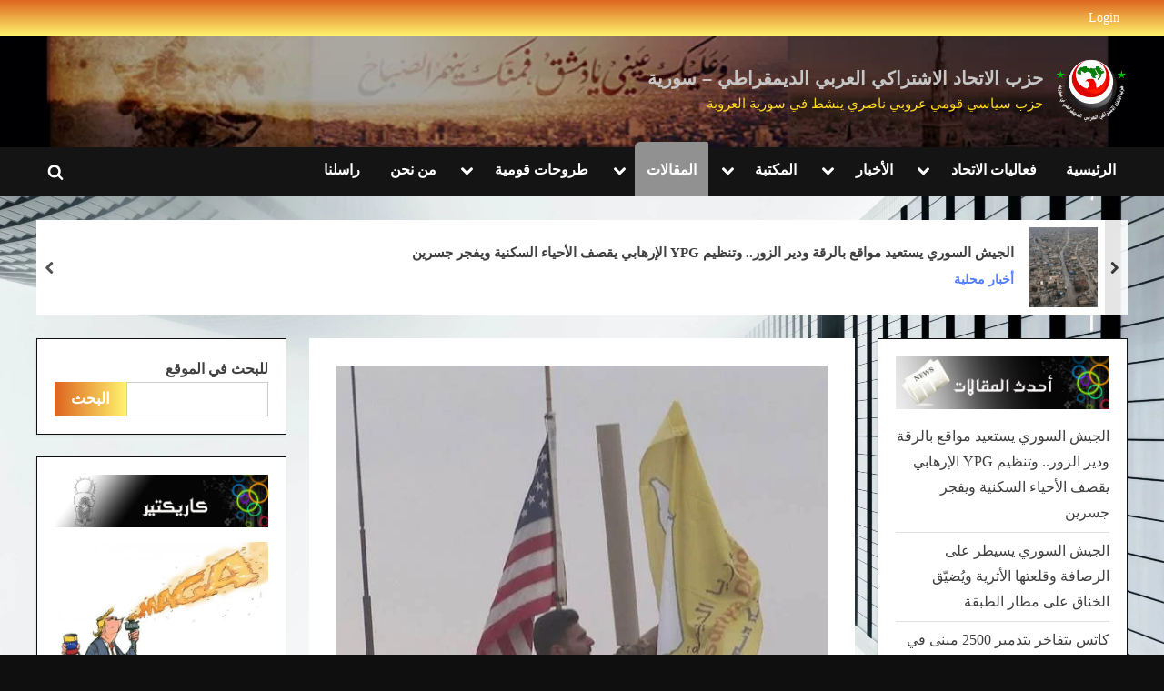

--- FILE ---
content_type: text/html; charset=UTF-8
request_url: https://ettihad-sy.com/%D9%85%D9%8A%D8%AB%D8%A7%D9%82-%D8%A7%D9%84%D8%B9%D9%82%D8%AF-%D8%A7%D9%84%D8%A7%D8%AC%D8%AA%D9%85%D8%A7%D8%B9%D9%8A-%D9%84%D9%84%D9%82%D9%88%D9%89-%D8%A7%D9%84%D9%83%D8%B1%D8%AF%D9%8A%D8%A9-%D8%A7/
body_size: 79839
content:
<!DOCTYPE html><html dir="rtl" lang="ar" prefix="og: https://ogp.me/ns#"><head><script data-no-optimize="1">var litespeed_docref=sessionStorage.getItem("litespeed_docref");litespeed_docref&&(Object.defineProperty(document,"referrer",{get:function(){return litespeed_docref}}),sessionStorage.removeItem("litespeed_docref"));</script> <meta charset="UTF-8"><meta name="viewport" content="width=device-width, initial-scale=1.0"><link rel="profile" href="https://gmpg.org/xfn/11"><style id="jetpack-boost-critical-css">@media all{.wp-block-group{box-sizing:border-box}.wp-block-image img{box-sizing:border-box;height:auto;max-width:100%;vertical-align:bottom}.wp-block-image .aligncenter{display:table}.wp-block-image .aligncenter{margin-left:auto;margin-right:auto}.wp-block-image figure{margin:0}.wp-block-latest-posts{box-sizing:border-box}.wp-block-latest-posts.wp-block-latest-posts__list{list-style:none}.wp-block-latest-posts.wp-block-latest-posts__list li{clear:both;overflow-wrap:break-word}:root :where(.wp-block-latest-posts.wp-block-latest-posts__list){padding-right:0}ul{box-sizing:border-box}.wp-block-search__button{margin-right:10px;word-break:normal}:where(.wp-block-search__button){border:1px solid #ccc;padding:6px 10px}.wp-block-search__inside-wrapper{display:flex;flex:auto;flex-wrap:nowrap;max-width:100%}.wp-block-search__label{width:100%}.wp-block-search__input{appearance:none;border:1px solid #949494;flex-grow:1;margin-left:0;margin-right:0;min-width:3rem;padding:8px;text-decoration:unset!important}:where(.wp-block-search__input){font-family:inherit;font-size:inherit;font-style:inherit;font-weight:inherit;letter-spacing:inherit;line-height:inherit;text-transform:inherit}.entry-content{counter-reset:footnotes}.has-text-align-center{text-align:center}.aligncenter{clear:both}.screen-reader-text{border:0;clip:rect(1px,1px,1px,1px);clip-path:inset(50%);height:1px;margin:-1px;overflow:hidden;padding:0;position:absolute;width:1px;word-wrap:normal!important}html :where(img[class*=wp-image-]){height:auto;max-width:100%}:where(figure){margin:0 0 1em}}@media all{.glide{position:relative;width:100%;box-sizing:border-box}.glide *{box-sizing:inherit}.glide__track{overflow:hidden}.glide__slides{position:relative;width:100%;list-style:none;backface-visibility:hidden;transform-style:preserve-3d;touch-action:pan-Y;overflow:hidden;padding:0;white-space:nowrap;display:flex;flex-wrap:nowrap;will-change:transform}.glide__slide{width:100%;height:100%;flex-shrink:0;white-space:normal;-webkit-touch-callout:none}.glide__slide a{-webkit-user-drag:none}.glide__arrows{-webkit-touch-callout:none}}@media all{html{line-height:1.15;-webkit-text-size-adjust:100%}body{margin:0}main{display:block}h1{font-size:1.94em;margin:.67em 0}a{background:0 0}img{border-style:none}button,input{font-family:inherit;font-size:100%;line-height:1.15;margin:0}button,input{overflow:visible}button{text-transform:none}[type=submit],button{-webkit-appearance:button}[type=search]{-webkit-appearance:textfield;outline-offset:-2px}*{box-sizing:inherit}html{box-sizing:border-box}body,button,input{color:#404040;font-family:Inter,Arial,Helvetica,sans-serif;font-size:16px;font-size:1rem;line-height:1.75}@media screen and (min-width:768px){body,button,input{font-size:17px;font-size:1.0625rem}}h1,h2{font-family:Lato,Helvetica,Arial,sans-serif;font-weight:700;line-height:1.5;clear:both}h2{font-size:1.78em;margin:.73em 0}p{margin-top:0;margin-bottom:1.5em}body{background:#ededed}ul{margin:0 0 1.5em;padding:0;list-style-position:inside}ul{list-style-type:disc}ul ul{list-style-type:circle}li>ul{margin-bottom:0;margin-right:1.5em}li:not(:first-child){padding-top:.2em}li:not(:last-child){padding-bottom:.2em}li>ul>li:first-child{padding-top:.4em}img{height:auto;max-width:100%}figure{margin:0 0 1em}a{text-decoration:underline}a{color:#166dd6}.wp-block-search .wp-block-search__button,button,input[type=submit]{position:relative;padding:.45em 1em .5em;line-height:1;font-weight:600;border-radius:0;border-color:transparent;color:#fff;background-image:linear-gradient(to left,#f3c841 0,#f69275 51%,#f3c841 100%);background-size:200%auto}input[type=email],input[type=search]{display:block;max-width:100%;padding:8px 10px;border:1px solid #ccc;border-radius:0;color:#666}input[type=email],input[type=search]{line-height:normal}.wp-block-image{margin-bottom:1.5em}.wp-block-image img{display:block}.wp-block-search .wp-block-search__inside-wrapper{display:flex}.wp-block-search .wp-block-search__input{border:1px solid #ccc}.wp-block-search .wp-block-search__button{margin-right:0}@media screen and (min-width:600px){.wp-block-search .wp-block-search__input{flex-wrap:nowrap}}.site{display:flex;flex-direction:column;min-height:100vh;overflow-x:hidden}.site-content{flex-grow:1}.u-wrapper{width:100%;margin-right:auto;margin-left:auto;padding-right:10px;padding-left:10px}@media screen and (min-width:576px){.u-wrapper{max-width:540px;padding-right:15px;padding-left:15px}}@media screen and (min-width:768px){.u-wrapper{max-width:720px}}@media screen and (min-width:992px){.u-wrapper{max-width:960px}}@media screen and (min-width:1200px){.u-wrapper{max-width:1140px}}@media screen and (min-width:1280px){body.double-sidebar .u-wrapper{max-width:1230px}}@media screen and (min-width:1360px){body.double-sidebar .u-wrapper{max-width:1280px}}@media screen and (min-width:1400px){body.double-sidebar .u-wrapper{max-width:1320px}}.pb-content-sidebar{display:flex;flex-wrap:wrap;justify-content:center;align-items:flex-start;margin-top:1.5em}.pb-content-sidebar:after{content:"";width:100%}.site-main{max-width:670px;width:100%;flex-basis:100%;margin-bottom:1.5em}.c-sidebar{max-width:310px;min-width:260px;flex-grow:1;flex-basis:30%}.c-sidebar-left{order:1}.c-sidebar-right{order:2}.c-sidebar .widget,.site-main{padding:14px;background:#fff}.site-main{border:1px solid #fff}.c-sidebar .widget{border:1px solid #fafafa;box-shadow:-1px 2px 3px rgba(0,0,0,.07)}@media screen and (min-width:350px){.c-sidebar{max-width:330px}.c-sidebar .widget{padding:19px 24px}body.double-sidebar .c-sidebar{min-width:330px}}@media screen and (min-width:576px){.site-main{padding:24px 34px}.c-sidebar{max-width:340px}.c-sidebar .widget{padding:24px 29px}}@media screen and (min-width:768px){body.double-sidebar .pb-content-sidebar{flex-wrap:wrap}body.double-sidebar .pb-content-sidebar:after{content:""}body.double-sidebar .c-sidebar{max-width:320px}body.double-sidebar .c-sidebar .widget{padding-right:24px;padding-left:24px}body.double-sidebar .c-sidebar-left,body.double-sidebar .c-sidebar-right{margin-right:auto;margin-left:auto}}@media screen and (min-width:1024px){.pb-content-sidebar{flex-wrap:nowrap}.pb-content-sidebar:after{content:none}.site-main{padding-top:29px;padding-bottom:29px}body.double-sidebar .site-main{max-width:750px;padding-right:49px;padding-left:49px}}@media screen and (min-width:1200px){.c-sidebar{max-width:340px}}@media screen and (min-width:1280px){body.double-sidebar .site-main{max-width:600px;padding-right:29px;padding-left:29px}body.double-sidebar .pb-content-sidebar{flex-wrap:nowrap}body.double-sidebar .pb-content-sidebar:after{content:none}body.double-sidebar .c-sidebar{min-width:260px}body.double-sidebar .c-sidebar-left{order:-1;margin-right:0;margin-left:25px}body.double-sidebar .c-sidebar-right{order:1;margin-right:25px;margin-left:0}body.double-sidebar .c-sidebar .widget{padding:19px}}@media screen and (min-width:1360px){body.double-sidebar .site-main{max-width:660px}}.top-navbar{background:linear-gradient(0deg,#166dd6 0,#1257ab 100%);color:#fff}.top-menus{display:flex;flex-wrap:wrap;justify-content:center;align-items:center;line-height:1.6em}.top-menus .menu{list-style-type:none;margin:0;padding:0;display:inline-flex;flex-wrap:wrap;justify-content:center;align-items:center}.top-menus li{padding:.4rem .75rem;border:1px solid rgba(255,255,255,.25);margin-bottom:0;margin-right:-1px}@media screen and (min-width:768px){.top-menus{justify-content:flex-start}.top-menus>nav{flex-grow:1}}.top-navigation{font-size:.8em}.top-navigation a{text-decoration:none;color:#fff;border-bottom:2px solid transparent}@media screen and (min-width:768px){.top-navigation{flex-basis:62%;text-align:left}.top-navigation .menu{justify-content:flex-end}}.site-branding{padding:1em 0;background-color:#fff;background-position:center center;background-size:contain;background-repeat:repeat}.site-branding-wrap{display:flex;flex-wrap:wrap;justify-content:center;align-items:center}.site-logo-title{max-width:600px;display:flex;align-items:center}@media screen and (min-width:768px){.site-branding-wrap{flex-wrap:nowrap;justify-content:space-between}}.site-branding .custom-logo-link img{display:block;max-width:12em;max-height:3.55em;width:auto;height:auto}.site-branding .custom-logo-link{color:#404040}.site-logo-title:not(.site-logo-only) .custom-logo-link{margin-left:.75rem}.site-tagline,.site-title{margin:0}.site-title{font-family:Lato,Helvetica,Arial,sans-serif;font-size:1.2em;line-height:1.5;font-weight:700;word-break:break-word}.site-title a{text-decoration:none}.site-title,.site-title a{color:#404040}.site-tagline{font-size:.8em;color:#979797}.logo--sm-size-2 .custom-logo-link img{max-width:13.5em;max-height:3.85em}.site-title--sm-size-1{font-size:1.1em}.tagline--sm-size-1{font-size:.75em}@media screen and (min-width:576px){.logo--md-size-3 .custom-logo-link img{max-width:15em;max-height:4.15em}.site-title--md-size-2{font-size:1.2em}.tagline--md-size-3{font-size:.85em}}@media screen and (min-width:1200px){.logo--lg-size-5 .custom-logo-link img{max-width:18em;max-height:4.75em}.site-title--lg-size-4{font-size:1.4em}.tagline--lg-size-4{font-size:.9em}}.primary-navbar{padding:.5em 0;font-size:.95em;font-weight:600;background:#166dd6;color:#fff}.main-navigation ul{display:none;list-style-type:none;margin:0;padding:0}.main-navigation{display:flex;flex-direction:column}.primary-menu-toggle{align-self:flex-end;display:inline-block;padding:.35em .4em}.primary-menu-toggle .svg-icon{width:1.55em;height:1.55em}.main-navigation:not(.toggled) .primary-menu-toggle .svg-icon:last-child{display:none}.main-navigation li{position:relative;display:flex;flex-wrap:wrap;justify-content:space-between;align-items:center;padding:.4em}.main-navigation li>a{flex-basis:auto;width:100%}.main-navigation li.menu-item-has-children>a{width:calc(100% - 35px)}.main-navigation-arrow-btn{width:30px;flex-shrink:0;padding:5px 6px;border:none;background:0 0;color:#fff}.main-navigation-arrow-btn .svg-icon{width:.95em;height:.95em}.main-navigation ul ul{position:absolute;right:30px;width:calc(100% - 15px);flex-grow:0;flex-shrink:0;display:block;padding:0;opacity:0;height:0;overflow:hidden;background:#166dd6;z-index:-1}.main-navigation ul li,.main-navigation ul ul li{border-top:1px solid rgba(255,255,255,.25)}.main-navigation a{text-decoration:none;padding:.3em .5em;color:#fff}@media screen and (min-width:768px){.primary-navbar{padding:.25em 0}.main-navigation ul{display:flex;flex-wrap:wrap}.primary-menu-toggle{display:none}.main-navigation{display:block}.main-navigation>div{max-width:100%}.main-navigation ul li{border:0}.main-navigation .menu>li:first-child{padding:.2em 0 .2em .2em}.main-navigation .menu>li:not(:first-child),.main-navigation ul ul li{padding:.2em}.main-navigation .menu>li.menu-item-has-children>a{width:auto}.main-navigation-arrow-btn{margin-right:2px}.main-navigation ul ul{width:auto;right:15%}.main-navigation ul ul li{width:240px}}.primary-menu-search .primary-menu-search-toggle{display:none;width:32px;height:32px;justify-content:center;align-items:center;padding:.5em}.primary-menu-search-toggle .svg-icon{width:1em;height:1em}.primary-menu-search .search-form-wrap{min-width:250px}.primary-menu-search .search-form{flex-wrap:nowrap;padding:.4em;overflow-x:auto;background:#fff;box-shadow:-1px 2px 3px rgba(0,0,0,.07);z-index:0}.main-navigation:not(.toggled) .primary-menu-search .search-form{z-index:99995}.primary-menu-search .search-form>.search-submit{max-width:100%}.main-navigation .primary-menu-search{justify-content:center;align-items:center;padding-top:1.6em}@media screen and (min-width:320px){.primary-menu-search .search-form>label{max-width:180px}}@media screen and (min-width:350px){.primary-menu-search .search-form>label{max-width:200px}}@media screen and (min-width:768px){.primary-menu-search .primary-menu-search-toggle{display:inline-flex}.primary-menu-search .search-form>label{max-width:210px}.main-navigation .primary-menu-search{display:flex;justify-content:flex-end;margin-right:auto;padding-top:.4em}.primary-menu-search .search-form-wrap{position:absolute;top:calc(100% + 8px);left:calc(100% - 32px)}.primary-menu-search-toggle .svg-icon:nth-of-type(2),.primary-menu-search:not(.toggled) .search-form-wrap{display:none}.primary-menu-search .search-form:before{content:"";position:absolute;top:-18px;right:calc(100% - 9px);border:9px solid transparent;border-bottom-color:rgba(255,255,255,.8);transform:translateX(50%)}}.updated:not(.published){display:none}.pb-singular>.post-thumbnail{display:block}.pb-singular>.post-thumbnail{margin-bottom:1.5em}.pb-singular>.post-thumbnail img{display:block}.pb-article .entry-header>.entry-title{margin-top:0;margin-bottom:.45em;font-size:1.46em;word-break:break-word}.entry-title{color:#404040}.entry-meta{font-size:.85em}.entry-meta{margin-bottom:1.1em}.entry-meta>*{display:inline-block;margin:0 0 .4em .4em}.entry-meta a{display:inline-block;vertical-align:middle;text-decoration:none}.entry-meta .svg-icon,.entry-meta a{color:#979797}.entry-meta .svg-icon{width:1.5em;height:1.5em;padding:.1em}.entry-meta .posted-by .svg-icon{margin-left:-.1em}.entry-meta .comments-link .svg-icon{margin-left:.3em}.custom-logo-link{display:inline-block}.svg-icon{display:inline-block;vertical-align:middle;line-height:1em}.svg-icon{fill:currentColor}.widget{margin:0 0 1.5em}.widget h2{font-size:1.1em}.c-sidebar{width:100%;font-size:.95em;color:#404040}.c-sidebar .widget_block h2:first-child{margin-bottom:1.5em;padding-bottom:.5em;border-bottom:2px solid #eee}.c-sidebar .widget_block h2:first-child:after{content:"";background:#166dd6;position:absolute;right:0;bottom:-2px;height:1px;width:10%}.widget_block h2:first-child{position:relative;margin-top:0;font-size:1.1em}.search-form{display:flex}.search-form>label{max-width:65%;width:100%;margin-bottom:0}.search-form>.search-submit{max-width:35%;width:auto}@media screen and (min-width:350px){.search-form{flex-wrap:wrap}.search-form>.search-submit,.search-form>label{max-width:-moz-fit-content;max-width:fit-content;width:auto}}.widget ul{margin:0;padding:0;list-style-position:inside}.widget ul{list-style-type:none}.widget li:not(:first-child){padding-top:.4em}.widget li:not(:last-child){padding-bottom:.4em}.c-sidebar .widget li:not(:last-child){border-bottom:1px solid #e1e1e1}.c-sidebar a{color:#404040}.widget li a{text-decoration:none}.go-to-top{position:fixed;bottom:30px;left:30px;display:flex;flex-direction:column;justify-content:center;align-items:center;width:32px;height:32px;line-height:32px;border-radius:50%;opacity:0;visibility:hidden;z-index:9999;background:rgba(0,0,0,.35);box-shadow:0 0 10px rgba(0,0,0,.05)}.go-to-top:after{content:"";border-right:6px solid transparent;border-left:6px solid transparent;border-bottom:11px solid #fff;position:relative;bottom:1px}@media screen and (min-width:1024px){.go-to-top{width:34px;height:34px;line-height:34px}.go-to-top:after{border-right-width:7px;border-left-width:7px;border-bottom-width:12px}}.screen-reader-text{border:0;clip:rect(1px,1px,1px,1px);clip-path:inset(50%);height:1px;margin:-1px;overflow:hidden;padding:0;position:absolute!important;width:1px;word-wrap:normal!important}.aligncenter{clear:both;display:block;margin-right:auto;margin-left:auto;margin-bottom:1.5em}.c-sidebar .widget:after,.entry-content:after,.entry-content:before,.site-content:after,.site-content:before{content:"";display:table;table-layout:fixed}.c-sidebar .widget:after,.entry-content:after,.site-content:after{clear:both}}@media all{body,button,input{font-family:"IBM Plex Serif",Georgia,"Times New Roman",serif}.site-title,h1,h2{font-family:Lora,Cambria,sans-serif}a{color:#537cff}.wp-block-search .wp-block-search__button,button,input[type=submit]{background-image:linear-gradient(to left,#406dff 0,#537cff 51%,#406dff 100%)}.wp-block-search .wp-block-search__button,button,input[type=submit]{padding-top:6px;padding-bottom:8px}.top-navbar{padding:.1em 0;background:linear-gradient(0deg,#537cff 0,#406dff 100%)}.top-menus li{padding:.3rem .6rem;border:0}.top-navigation{font-size:.85em}@media screen and (min-width:768px){.top-navigation{text-align:right}.top-navigation .menu{justify-content:flex-start}}.site-branding{padding-top:1.1em;padding-bottom:1.3em}.main-navigation li,.main-navigation ul ul li,.primary-navbar{padding:0}@media screen and (min-width:768px){.main-navigation .menu>li:first-child{padding:0 0 0 .2em}.main-navigation .menu>li:not(:first-child){padding:0 .2em}}.main-navigation ul ul,.primary-navbar{background:#1c1c21}.primary-menu-toggle .svg-icon{width:1.7em;height:1.75em}.main-navigation-arrow-btn{align-self:stretch}.main-navigation-arrow-btn .svg-icon{width:1em;height:1em;vertical-align:baseline}.main-navigation a{position:relative;padding:.7em .8em .95em}.main-navigation .menu>.menu-item>a:before{position:absolute;top:-6px;right:0;height:6px;width:100%;border-radius:8px 3px 0 0;opacity:0}.main-navigation .menu>.current-menu-parent>a:before{opacity:1}.main-navigation .menu .current-menu-parent>a,.main-navigation .menu>.menu-item>a:before{background:#ff4056}@media screen and (min-width:768px){.main-navigation-arrow-btn{align-self:center}.main-navigation .menu>.current-menu-parent>a:before,.main-navigation .menu>.menu-item>a:before{content:""}}.primary-navbar .primary-menu-search .primary-menu-search-toggle{width:36px;height:36px;padding:.5em}.primary-navbar .primary-menu-search-toggle .svg-icon{width:1.1em;height:1.1em}.primary-navbar .main-navigation .primary-menu-search{padding-top:1.6em;padding-bottom:.8em}@media screen and (min-width:768px){.primary-navbar .main-navigation .primary-menu-search{padding-bottom:0}}.carousel-posts{position:relative;color:#404040}.header-carousel-posts{margin-top:1.5em}.carousel-posts .glide__slides{margin:0 25px}.carousel-posts .glide__slide{display:flex;height:105px;margin:0;padding:.5em 0;background:#fff}.carousel-posts .carousel-post-image-wrap{min-width:60px;max-width:75px;margin-right:.5em;overflow:hidden}.carousel-posts .carousel-post-image{display:block;width:100%;height:100%;-o-object-fit:cover;object-fit:cover}.carousel-posts .carousel-post-title-wrap{display:flex;flex-direction:column;justify-content:center;margin:0 1em;word-break:break-word;word-wrap:break-word;padding-left:.5em}@media screen and (min-width:1024px){.carousel-posts .carousel-post-title-wrap{padding-left:.25em}}.carousel-post-taxonomy-link,.carousel-posts .carousel-post-title-link{font-size:.9em;overflow:hidden;text-overflow:ellipsis;display:-webkit-box;-webkit-box-orient:vertical}.carousel-posts .carousel-post-title-link{text-decoration:none;font-weight:600;color:inherit;-webkit-line-clamp:2}.carousel-post-taxonomy-link{margin:.25em 0;-webkit-line-clamp:1}.carousel-post-taxonomy-link{text-decoration:none;font-size:.85em;font-weight:600}.carousel-posts .glide__arrow{position:absolute;top:0;width:30px;height:100%;padding:6px 8px;border:0;display:flex;justify-content:center;align-items:center;text-align:center;background:#fff;color:inherit;opacity:.9}.carousel-posts .glide__arrow--left{left:0}.carousel-posts .glide__arrow--right{right:0}.carousel-posts .glide__arrow--left .svg-icon{transform:rotate(90deg)}.carousel-posts .glide__arrow--right .svg-icon{transform:rotate(-90deg)}.carousel-posts .glide__arrow .svg-icon{width:1em;height:1em}.c-sidebar .widget_block h2:first-child:after{background:#537cff}}@media all{.screen-reader-text{border:0;clip:rect(1px,1px,1px,1px);clip-path:inset(50%);height:1px;margin:-1px;overflow:hidden;padding:0;position:absolute!important;width:1px;word-wrap:normal!important}.jetpack-subscribe-modal{background-color:initial;height:100%;overflow:auto;position:fixed;right:0;top:0;visibility:hidden;width:100%;z-index:50000}}@media all{div.wpforms-container-full,div.wpforms-container-full .wpforms-form *{background:0 0;border:0 none;border-radius:0;-webkit-border-radius:0;-moz-border-radius:0;float:none;font-size:100%;height:auto;letter-spacing:normal;list-style:none;outline:0;position:static;text-decoration:none;text-indent:0;text-shadow:none;text-transform:none;width:auto;visibility:visible;overflow:visible;margin:0;padding:0;box-sizing:border-box;-webkit-box-sizing:border-box;-moz-box-sizing:border-box;-webkit-box-shadow:none;-moz-box-shadow:none;-ms-box-shadow:none;-o-box-shadow:none;box-shadow:none}div.wpforms-container-full{margin-left:auto;margin-right:auto}div.wpforms-container-full .wpforms-form button,div.wpforms-container-full .wpforms-form input,div.wpforms-container-full .wpforms-form label{margin:0;border:0;padding:0;display:inline-block;vertical-align:middle;background:0 0;height:auto;-webkit-box-sizing:border-box;-moz-box-sizing:border-box;box-sizing:border-box}div.wpforms-container-full .wpforms-form input.wpforms-field-large{max-width:100%}div.wpforms-container-full .wpforms-form .wpforms-field{padding:10px 0;clear:both}div.wpforms-container-full .wpforms-form .wpforms-field-description{font-size:13px;line-height:1.3;margin:8px 0 0 0;word-break:break-word;word-wrap:break-word}div.wpforms-container-full .wpforms-form .wpforms-field-label{display:block;font-weight:700;font-size:16px;float:none;line-height:1.3;margin:0 0 4px 0;padding:0;word-break:break-word;word-wrap:break-word}div.wpforms-container-full .wpforms-form .wpforms-required-label{color:red;font-weight:400}div.wpforms-container-full .wpforms-form input[type=email]{background-color:#fff;box-sizing:border-box;border-radius:2px;color:#333;-webkit-box-sizing:border-box;-moz-box-sizing:border-box;display:block;float:none;font-size:16px;font-family:inherit;border:1px solid #ccc;padding:6px 10px;height:38px;width:100%;line-height:1.3}div.wpforms-container-full .wpforms-form button[type=submit]{background-color:#eee;border:1px solid #ddd;color:#333;font-size:1em;font-family:inherit;padding:10px 15px}div.wpforms-container-full .wpforms-form noscript.wpforms-error-noscript{color:#900}div.wpforms-container-full .wpforms-form .wpforms-recaptcha-container{padding:10px 0 20px 0;clear:both}div.wpforms-container-full .wpforms-form .wpforms-submit-container{padding:10px 0 0 0;clear:both;position:relative}div.wpforms-container-full .wpforms-form .wpforms-submit-spinner{margin-left:.5em;display:inline-block;vertical-align:middle;max-width:26px}div.wpforms-container-full{margin:24px auto}@media only screen and (max-width:600px){div.wpforms-container-full .wpforms-form .wpforms-field:not(.wpforms-field-phone):not(.wpforms-field-select-style-modern):not(.wpforms-field-radio):not(.wpforms-field-checkbox):not(.wpforms-field-layout){overflow-x:hidden}div.wpforms-container-full .wpforms-form .wpforms-field{padding-right:1px;padding-left:1px}div.wpforms-container-full .wpforms-form .wpforms-field>*{max-width:100%}div.wpforms-container-full .wpforms-form input.wpforms-field-large{max-width:100%}}}</style><title>ميثاق العقد الاجتماعي للقوى الكردية السورية.. مشروع لوحدة الدولة أم تفكيك لها !! - حزب الاتحاد الاشتراكي العربي الديمقراطي - سورية</title><meta name="description" content="المحامي محمد علي صايغ منذ ما قبل الاستقلال نشأت الدولة السورية عبر اتفاقية سايكس بيكو، ومع الاستقلال تواكبت على حكم سورية رموز أقليات وطنية كانت نتاجا من نتاجات فعل الانتداب الفرنسي الذي رحل بعد أن خلف حاضنة عسكرية مؤهلة وقادرة على حكم البلاد لعقود طويلة. وبقصد أو بدون قصد لم يتم تسليط الضوء على دور" /><meta name="robots" content="max-image-preview:large" /><meta name="author" content="adettihad"/><link rel="canonical" href="https://ettihad-sy.com/%d9%85%d9%8a%d8%ab%d8%a7%d9%82-%d8%a7%d9%84%d8%b9%d9%82%d8%af-%d8%a7%d9%84%d8%a7%d8%ac%d8%aa%d9%85%d8%a7%d8%b9%d9%8a-%d9%84%d9%84%d9%82%d9%88%d9%89-%d8%a7%d9%84%d9%83%d8%b1%d8%af%d9%8a%d8%a9-%d8%a7/" /><meta name="generator" content="All in One SEO (AIOSEO) 4.9.3" /><meta property="og:locale" content="ar_AR" /><meta property="og:site_name" content="حزب الاتحاد الاشتراكي العربي الديمقراطي - سورية - حزب سياسي قومي عروبي ناصري ينشط في سورية العروبة" /><meta property="og:type" content="article" /><meta property="og:title" content="ميثاق العقد الاجتماعي للقوى الكردية السورية.. مشروع لوحدة الدولة أم تفكيك لها !! - حزب الاتحاد الاشتراكي العربي الديمقراطي - سورية" /><meta property="og:description" content="المحامي محمد علي صايغ منذ ما قبل الاستقلال نشأت الدولة السورية عبر اتفاقية سايكس بيكو، ومع الاستقلال تواكبت على حكم سورية رموز أقليات وطنية كانت نتاجا من نتاجات فعل الانتداب الفرنسي الذي رحل بعد أن خلف حاضنة عسكرية مؤهلة وقادرة على حكم البلاد لعقود طويلة. وبقصد أو بدون قصد لم يتم تسليط الضوء على دور" /><meta property="og:url" content="https://ettihad-sy.com/%d9%85%d9%8a%d8%ab%d8%a7%d9%82-%d8%a7%d9%84%d8%b9%d9%82%d8%af-%d8%a7%d9%84%d8%a7%d8%ac%d8%aa%d9%85%d8%a7%d8%b9%d9%8a-%d9%84%d9%84%d9%82%d9%88%d9%89-%d8%a7%d9%84%d9%83%d8%b1%d8%af%d9%8a%d8%a9-%d8%a7/" /><meta property="og:image" content="https://i0.wp.com/ettihad-sy.com/wp-content/uploads/2022/03/-اتحاد-الرسمي-02-01-01-e1646765173230.png?fit=650650&#038;ssl=1" /><meta property="og:image:secure_url" content="https://i0.wp.com/ettihad-sy.com/wp-content/uploads/2022/03/-اتحاد-الرسمي-02-01-01-e1646765173230.png?fit=650650&#038;ssl=1" /><meta property="article:published_time" content="2023-12-24T21:50:15+00:00" /><meta property="article:modified_time" content="2023-12-24T21:50:17+00:00" /><meta name="twitter:card" content="summary_large_image" /><meta name="twitter:title" content="ميثاق العقد الاجتماعي للقوى الكردية السورية.. مشروع لوحدة الدولة أم تفكيك لها !! - حزب الاتحاد الاشتراكي العربي الديمقراطي - سورية" /><meta name="twitter:description" content="المحامي محمد علي صايغ منذ ما قبل الاستقلال نشأت الدولة السورية عبر اتفاقية سايكس بيكو، ومع الاستقلال تواكبت على حكم سورية رموز أقليات وطنية كانت نتاجا من نتاجات فعل الانتداب الفرنسي الذي رحل بعد أن خلف حاضنة عسكرية مؤهلة وقادرة على حكم البلاد لعقود طويلة. وبقصد أو بدون قصد لم يتم تسليط الضوء على دور" /><meta name="twitter:image" content="https://i0.wp.com/ettihad-sy.com/wp-content/uploads/2022/03/-اتحاد-الرسمي-02-01-01-e1646765173230.png?fit=650650&amp;ssl=1" /> <script type="application/ld+json" class="aioseo-schema">{"@context":"https:\/\/schema.org","@graph":[{"@type":"BlogPosting","@id":"https:\/\/ettihad-sy.com\/%d9%85%d9%8a%d8%ab%d8%a7%d9%82-%d8%a7%d9%84%d8%b9%d9%82%d8%af-%d8%a7%d9%84%d8%a7%d8%ac%d8%aa%d9%85%d8%a7%d8%b9%d9%8a-%d9%84%d9%84%d9%82%d9%88%d9%89-%d8%a7%d9%84%d9%83%d8%b1%d8%af%d9%8a%d8%a9-%d8%a7\/#blogposting","name":"\u0645\u064a\u062b\u0627\u0642 \u0627\u0644\u0639\u0642\u062f \u0627\u0644\u0627\u062c\u062a\u0645\u0627\u0639\u064a \u0644\u0644\u0642\u0648\u0649 \u0627\u0644\u0643\u0631\u062f\u064a\u0629 \u0627\u0644\u0633\u0648\u0631\u064a\u0629.. \u0645\u0634\u0631\u0648\u0639 \u0644\u0648\u062d\u062f\u0629 \u0627\u0644\u062f\u0648\u0644\u0629 \u0623\u0645 \u062a\u0641\u0643\u064a\u0643 \u0644\u0647\u0627 !! - \u062d\u0632\u0628 \u0627\u0644\u0627\u062a\u062d\u0627\u062f \u0627\u0644\u0627\u0634\u062a\u0631\u0627\u0643\u064a \u0627\u0644\u0639\u0631\u0628\u064a \u0627\u0644\u062f\u064a\u0645\u0642\u0631\u0627\u0637\u064a - \u0633\u0648\u0631\u064a\u0629","headline":"\u0645\u064a\u062b\u0627\u0642 \u0627\u0644\u0639\u0642\u062f \u0627\u0644\u0627\u062c\u062a\u0645\u0627\u0639\u064a \u0644\u0644\u0642\u0648\u0649 \u0627\u0644\u0643\u0631\u062f\u064a\u0629 \u0627\u0644\u0633\u0648\u0631\u064a\u0629.. \u0645\u0634\u0631\u0648\u0639 \u0644\u0648\u062d\u062f\u0629 \u0627\u0644\u062f\u0648\u0644\u0629 \u0623\u0645 \u062a\u0641\u0643\u064a\u0643 \u0644\u0647\u0627 !!","author":{"@id":"https:\/\/ettihad-sy.com\/author\/adettihad\/#author"},"publisher":{"@id":"https:\/\/ettihad-sy.com\/#organization"},"image":{"@type":"ImageObject","url":"https:\/\/ettihad-sy.com\/wp-content\/uploads\/2022\/06\/618356Image1.jpg","width":555,"height":471},"datePublished":"2023-12-24T21:50:15+00:00","dateModified":"2023-12-24T21:50:17+00:00","inLanguage":"ar","mainEntityOfPage":{"@id":"https:\/\/ettihad-sy.com\/%d9%85%d9%8a%d8%ab%d8%a7%d9%82-%d8%a7%d9%84%d8%b9%d9%82%d8%af-%d8%a7%d9%84%d8%a7%d8%ac%d8%aa%d9%85%d8%a7%d8%b9%d9%8a-%d9%84%d9%84%d9%82%d9%88%d9%89-%d8%a7%d9%84%d9%83%d8%b1%d8%af%d9%8a%d8%a9-%d8%a7\/#webpage"},"isPartOf":{"@id":"https:\/\/ettihad-sy.com\/%d9%85%d9%8a%d8%ab%d8%a7%d9%82-%d8%a7%d9%84%d8%b9%d9%82%d8%af-%d8%a7%d9%84%d8%a7%d8%ac%d8%aa%d9%85%d8%a7%d8%b9%d9%8a-%d9%84%d9%84%d9%82%d9%88%d9%89-%d8%a7%d9%84%d9%83%d8%b1%d8%af%d9%8a%d8%a9-%d8%a7\/#webpage"},"articleSection":"\u0627\u0644\u0643\u062a\u0627\u0628 \u0627\u0644\u0645\u0634\u0627\u0631\u0643\u064a\u0646, \u0627\u0644\u0645\u0642\u0627\u0644\u0627\u062a"},{"@type":"BreadcrumbList","@id":"https:\/\/ettihad-sy.com\/%d9%85%d9%8a%d8%ab%d8%a7%d9%82-%d8%a7%d9%84%d8%b9%d9%82%d8%af-%d8%a7%d9%84%d8%a7%d8%ac%d8%aa%d9%85%d8%a7%d8%b9%d9%8a-%d9%84%d9%84%d9%82%d9%88%d9%89-%d8%a7%d9%84%d9%83%d8%b1%d8%af%d9%8a%d8%a9-%d8%a7\/#breadcrumblist","itemListElement":[{"@type":"ListItem","@id":"https:\/\/ettihad-sy.com#listItem","position":1,"name":"Home","item":"https:\/\/ettihad-sy.com","nextItem":{"@type":"ListItem","@id":"https:\/\/ettihad-sy.com\/category\/%d8%a7%d9%84%d9%85%d9%82%d8%a7%d9%84%d8%a7%d8%aa\/#listItem","name":"\u0627\u0644\u0645\u0642\u0627\u0644\u0627\u062a"}},{"@type":"ListItem","@id":"https:\/\/ettihad-sy.com\/category\/%d8%a7%d9%84%d9%85%d9%82%d8%a7%d9%84%d8%a7%d8%aa\/#listItem","position":2,"name":"\u0627\u0644\u0645\u0642\u0627\u0644\u0627\u062a","item":"https:\/\/ettihad-sy.com\/category\/%d8%a7%d9%84%d9%85%d9%82%d8%a7%d9%84%d8%a7%d8%aa\/","nextItem":{"@type":"ListItem","@id":"https:\/\/ettihad-sy.com\/category\/%d8%a7%d9%84%d9%85%d9%82%d8%a7%d9%84%d8%a7%d8%aa\/%d8%a7%d9%84%d9%83%d8%aa%d8%a7%d8%a8-%d8%a7%d9%84%d9%85%d8%b4%d8%a7%d8%b1%d9%83%d9%8a%d9%86-%d8%a7%d9%84%d9%85%d9%82%d8%a7%d9%84%d8%a7%d8%aa\/#listItem","name":"\u0627\u0644\u0643\u062a\u0627\u0628 \u0627\u0644\u0645\u0634\u0627\u0631\u0643\u064a\u0646"},"previousItem":{"@type":"ListItem","@id":"https:\/\/ettihad-sy.com#listItem","name":"Home"}},{"@type":"ListItem","@id":"https:\/\/ettihad-sy.com\/category\/%d8%a7%d9%84%d9%85%d9%82%d8%a7%d9%84%d8%a7%d8%aa\/%d8%a7%d9%84%d9%83%d8%aa%d8%a7%d8%a8-%d8%a7%d9%84%d9%85%d8%b4%d8%a7%d8%b1%d9%83%d9%8a%d9%86-%d8%a7%d9%84%d9%85%d9%82%d8%a7%d9%84%d8%a7%d8%aa\/#listItem","position":3,"name":"\u0627\u0644\u0643\u062a\u0627\u0628 \u0627\u0644\u0645\u0634\u0627\u0631\u0643\u064a\u0646","item":"https:\/\/ettihad-sy.com\/category\/%d8%a7%d9%84%d9%85%d9%82%d8%a7%d9%84%d8%a7%d8%aa\/%d8%a7%d9%84%d9%83%d8%aa%d8%a7%d8%a8-%d8%a7%d9%84%d9%85%d8%b4%d8%a7%d8%b1%d9%83%d9%8a%d9%86-%d8%a7%d9%84%d9%85%d9%82%d8%a7%d9%84%d8%a7%d8%aa\/","nextItem":{"@type":"ListItem","@id":"https:\/\/ettihad-sy.com\/%d9%85%d9%8a%d8%ab%d8%a7%d9%82-%d8%a7%d9%84%d8%b9%d9%82%d8%af-%d8%a7%d9%84%d8%a7%d8%ac%d8%aa%d9%85%d8%a7%d8%b9%d9%8a-%d9%84%d9%84%d9%82%d9%88%d9%89-%d8%a7%d9%84%d9%83%d8%b1%d8%af%d9%8a%d8%a9-%d8%a7\/#listItem","name":"\u0645\u064a\u062b\u0627\u0642 \u0627\u0644\u0639\u0642\u062f \u0627\u0644\u0627\u062c\u062a\u0645\u0627\u0639\u064a \u0644\u0644\u0642\u0648\u0649 \u0627\u0644\u0643\u0631\u062f\u064a\u0629 \u0627\u0644\u0633\u0648\u0631\u064a\u0629.. \u0645\u0634\u0631\u0648\u0639 \u0644\u0648\u062d\u062f\u0629 \u0627\u0644\u062f\u0648\u0644\u0629 \u0623\u0645 \u062a\u0641\u0643\u064a\u0643 \u0644\u0647\u0627 !!"},"previousItem":{"@type":"ListItem","@id":"https:\/\/ettihad-sy.com\/category\/%d8%a7%d9%84%d9%85%d9%82%d8%a7%d9%84%d8%a7%d8%aa\/#listItem","name":"\u0627\u0644\u0645\u0642\u0627\u0644\u0627\u062a"}},{"@type":"ListItem","@id":"https:\/\/ettihad-sy.com\/%d9%85%d9%8a%d8%ab%d8%a7%d9%82-%d8%a7%d9%84%d8%b9%d9%82%d8%af-%d8%a7%d9%84%d8%a7%d8%ac%d8%aa%d9%85%d8%a7%d8%b9%d9%8a-%d9%84%d9%84%d9%82%d9%88%d9%89-%d8%a7%d9%84%d9%83%d8%b1%d8%af%d9%8a%d8%a9-%d8%a7\/#listItem","position":4,"name":"\u0645\u064a\u062b\u0627\u0642 \u0627\u0644\u0639\u0642\u062f \u0627\u0644\u0627\u062c\u062a\u0645\u0627\u0639\u064a \u0644\u0644\u0642\u0648\u0649 \u0627\u0644\u0643\u0631\u062f\u064a\u0629 \u0627\u0644\u0633\u0648\u0631\u064a\u0629.. \u0645\u0634\u0631\u0648\u0639 \u0644\u0648\u062d\u062f\u0629 \u0627\u0644\u062f\u0648\u0644\u0629 \u0623\u0645 \u062a\u0641\u0643\u064a\u0643 \u0644\u0647\u0627 !!","previousItem":{"@type":"ListItem","@id":"https:\/\/ettihad-sy.com\/category\/%d8%a7%d9%84%d9%85%d9%82%d8%a7%d9%84%d8%a7%d8%aa\/%d8%a7%d9%84%d9%83%d8%aa%d8%a7%d8%a8-%d8%a7%d9%84%d9%85%d8%b4%d8%a7%d8%b1%d9%83%d9%8a%d9%86-%d8%a7%d9%84%d9%85%d9%82%d8%a7%d9%84%d8%a7%d8%aa\/#listItem","name":"\u0627\u0644\u0643\u062a\u0627\u0628 \u0627\u0644\u0645\u0634\u0627\u0631\u0643\u064a\u0646"}}]},{"@type":"Organization","@id":"https:\/\/ettihad-sy.com\/#organization","name":"\u062d\u0632\u0628 \u0627\u0644\u0627\u062a\u062d\u0627\u062f \u0627\u0644\u0627\u0634\u062a\u0631\u0627\u0643\u064a \u0627\u0644\u0639\u0631\u0628\u064a \u0627\u0644\u062f\u064a\u0645\u0642\u0631\u0627\u0637\u064a - \u0633\u0648\u0631\u064a\u0629","description":"\u062d\u0632\u0628 \u0633\u064a\u0627\u0633\u064a \u0642\u0648\u0645\u064a \u0639\u0631\u0648\u0628\u064a \u0646\u0627\u0635\u0631\u064a \u064a\u0646\u0634\u0637 \u0641\u064a \u0633\u0648\u0631\u064a\u0629 \u0627\u0644\u0639\u0631\u0648\u0628\u0629","url":"https:\/\/ettihad-sy.com\/","logo":{"@type":"ImageObject","url":"https:\/\/ettihad-sy.com\/wp-content\/uploads\/2023\/10\/\u0644\u0648\u063a\u0648-\u0627\u062a\u062d\u0627\u062f-\u0627\u0644\u0631\u0633\u0645\u064a02-02.png","@id":"https:\/\/ettihad-sy.com\/%d9%85%d9%8a%d8%ab%d8%a7%d9%82-%d8%a7%d9%84%d8%b9%d9%82%d8%af-%d8%a7%d9%84%d8%a7%d8%ac%d8%aa%d9%85%d8%a7%d8%b9%d9%8a-%d9%84%d9%84%d9%82%d9%88%d9%89-%d8%a7%d9%84%d9%83%d8%b1%d8%af%d9%8a%d8%a9-%d8%a7\/#organizationLogo","width":563,"height":563},"image":{"@id":"https:\/\/ettihad-sy.com\/%d9%85%d9%8a%d8%ab%d8%a7%d9%82-%d8%a7%d9%84%d8%b9%d9%82%d8%af-%d8%a7%d9%84%d8%a7%d8%ac%d8%aa%d9%85%d8%a7%d8%b9%d9%8a-%d9%84%d9%84%d9%82%d9%88%d9%89-%d8%a7%d9%84%d9%83%d8%b1%d8%af%d9%8a%d8%a9-%d8%a7\/#organizationLogo"}},{"@type":"Person","@id":"https:\/\/ettihad-sy.com\/author\/adettihad\/#author","url":"https:\/\/ettihad-sy.com\/author\/adettihad\/","name":"adettihad","image":{"@type":"ImageObject","@id":"https:\/\/ettihad-sy.com\/%d9%85%d9%8a%d8%ab%d8%a7%d9%82-%d8%a7%d9%84%d8%b9%d9%82%d8%af-%d8%a7%d9%84%d8%a7%d8%ac%d8%aa%d9%85%d8%a7%d8%b9%d9%8a-%d9%84%d9%84%d9%82%d9%88%d9%89-%d8%a7%d9%84%d9%83%d8%b1%d8%af%d9%8a%d8%a9-%d8%a7\/#authorImage","url":"https:\/\/ettihad-sy.com\/wp-content\/litespeed\/avatar\/5eacfa113fb7b17daeaba6fd0ba23045.jpg?ver=1768636332","width":96,"height":96,"caption":"adettihad"}},{"@type":"WebPage","@id":"https:\/\/ettihad-sy.com\/%d9%85%d9%8a%d8%ab%d8%a7%d9%82-%d8%a7%d9%84%d8%b9%d9%82%d8%af-%d8%a7%d9%84%d8%a7%d8%ac%d8%aa%d9%85%d8%a7%d8%b9%d9%8a-%d9%84%d9%84%d9%82%d9%88%d9%89-%d8%a7%d9%84%d9%83%d8%b1%d8%af%d9%8a%d8%a9-%d8%a7\/#webpage","url":"https:\/\/ettihad-sy.com\/%d9%85%d9%8a%d8%ab%d8%a7%d9%82-%d8%a7%d9%84%d8%b9%d9%82%d8%af-%d8%a7%d9%84%d8%a7%d8%ac%d8%aa%d9%85%d8%a7%d8%b9%d9%8a-%d9%84%d9%84%d9%82%d9%88%d9%89-%d8%a7%d9%84%d9%83%d8%b1%d8%af%d9%8a%d8%a9-%d8%a7\/","name":"\u0645\u064a\u062b\u0627\u0642 \u0627\u0644\u0639\u0642\u062f \u0627\u0644\u0627\u062c\u062a\u0645\u0627\u0639\u064a \u0644\u0644\u0642\u0648\u0649 \u0627\u0644\u0643\u0631\u062f\u064a\u0629 \u0627\u0644\u0633\u0648\u0631\u064a\u0629.. \u0645\u0634\u0631\u0648\u0639 \u0644\u0648\u062d\u062f\u0629 \u0627\u0644\u062f\u0648\u0644\u0629 \u0623\u0645 \u062a\u0641\u0643\u064a\u0643 \u0644\u0647\u0627 !! - \u062d\u0632\u0628 \u0627\u0644\u0627\u062a\u062d\u0627\u062f \u0627\u0644\u0627\u0634\u062a\u0631\u0627\u0643\u064a \u0627\u0644\u0639\u0631\u0628\u064a \u0627\u0644\u062f\u064a\u0645\u0642\u0631\u0627\u0637\u064a - \u0633\u0648\u0631\u064a\u0629","description":"\u0627\u0644\u0645\u062d\u0627\u0645\u064a \u0645\u062d\u0645\u062f \u0639\u0644\u064a \u0635\u0627\u064a\u063a \u0645\u0646\u0630 \u0645\u0627 \u0642\u0628\u0644 \u0627\u0644\u0627\u0633\u062a\u0642\u0644\u0627\u0644 \u0646\u0634\u0623\u062a \u0627\u0644\u062f\u0648\u0644\u0629 \u0627\u0644\u0633\u0648\u0631\u064a\u0629 \u0639\u0628\u0631 \u0627\u062a\u0641\u0627\u0642\u064a\u0629 \u0633\u0627\u064a\u0643\u0633 \u0628\u064a\u0643\u0648\u060c \u0648\u0645\u0639 \u0627\u0644\u0627\u0633\u062a\u0642\u0644\u0627\u0644 \u062a\u0648\u0627\u0643\u0628\u062a \u0639\u0644\u0649 \u062d\u0643\u0645 \u0633\u0648\u0631\u064a\u0629 \u0631\u0645\u0648\u0632 \u0623\u0642\u0644\u064a\u0627\u062a \u0648\u0637\u0646\u064a\u0629 \u0643\u0627\u0646\u062a \u0646\u062a\u0627\u062c\u0627 \u0645\u0646 \u0646\u062a\u0627\u062c\u0627\u062a \u0641\u0639\u0644 \u0627\u0644\u0627\u0646\u062a\u062f\u0627\u0628 \u0627\u0644\u0641\u0631\u0646\u0633\u064a \u0627\u0644\u0630\u064a \u0631\u062d\u0644 \u0628\u0639\u062f \u0623\u0646 \u062e\u0644\u0641 \u062d\u0627\u0636\u0646\u0629 \u0639\u0633\u0643\u0631\u064a\u0629 \u0645\u0624\u0647\u0644\u0629 \u0648\u0642\u0627\u062f\u0631\u0629 \u0639\u0644\u0649 \u062d\u0643\u0645 \u0627\u0644\u0628\u0644\u0627\u062f \u0644\u0639\u0642\u0648\u062f \u0637\u0648\u064a\u0644\u0629. \u0648\u0628\u0642\u0635\u062f \u0623\u0648 \u0628\u062f\u0648\u0646 \u0642\u0635\u062f \u0644\u0645 \u064a\u062a\u0645 \u062a\u0633\u0644\u064a\u0637 \u0627\u0644\u0636\u0648\u0621 \u0639\u0644\u0649 \u062f\u0648\u0631","inLanguage":"ar","isPartOf":{"@id":"https:\/\/ettihad-sy.com\/#website"},"breadcrumb":{"@id":"https:\/\/ettihad-sy.com\/%d9%85%d9%8a%d8%ab%d8%a7%d9%82-%d8%a7%d9%84%d8%b9%d9%82%d8%af-%d8%a7%d9%84%d8%a7%d8%ac%d8%aa%d9%85%d8%a7%d8%b9%d9%8a-%d9%84%d9%84%d9%82%d9%88%d9%89-%d8%a7%d9%84%d9%83%d8%b1%d8%af%d9%8a%d8%a9-%d8%a7\/#breadcrumblist"},"author":{"@id":"https:\/\/ettihad-sy.com\/author\/adettihad\/#author"},"creator":{"@id":"https:\/\/ettihad-sy.com\/author\/adettihad\/#author"},"image":{"@type":"ImageObject","url":"https:\/\/ettihad-sy.com\/wp-content\/uploads\/2022\/06\/618356Image1.jpg","@id":"https:\/\/ettihad-sy.com\/%d9%85%d9%8a%d8%ab%d8%a7%d9%82-%d8%a7%d9%84%d8%b9%d9%82%d8%af-%d8%a7%d9%84%d8%a7%d8%ac%d8%aa%d9%85%d8%a7%d8%b9%d9%8a-%d9%84%d9%84%d9%82%d9%88%d9%89-%d8%a7%d9%84%d9%83%d8%b1%d8%af%d9%8a%d8%a9-%d8%a7\/#mainImage","width":555,"height":471},"primaryImageOfPage":{"@id":"https:\/\/ettihad-sy.com\/%d9%85%d9%8a%d8%ab%d8%a7%d9%82-%d8%a7%d9%84%d8%b9%d9%82%d8%af-%d8%a7%d9%84%d8%a7%d8%ac%d8%aa%d9%85%d8%a7%d8%b9%d9%8a-%d9%84%d9%84%d9%82%d9%88%d9%89-%d8%a7%d9%84%d9%83%d8%b1%d8%af%d9%8a%d8%a9-%d8%a7\/#mainImage"},"datePublished":"2023-12-24T21:50:15+00:00","dateModified":"2023-12-24T21:50:17+00:00"},{"@type":"WebSite","@id":"https:\/\/ettihad-sy.com\/#website","url":"https:\/\/ettihad-sy.com\/","name":"\u062d\u0632\u0628 \u0627\u0644\u0627\u062a\u062d\u0627\u062f \u0627\u0644\u0627\u0634\u062a\u0631\u0627\u0643\u064a \u0627\u0644\u0639\u0631\u0628\u064a \u0627\u0644\u062f\u064a\u0645\u0642\u0631\u0627\u0637\u064a - \u0633\u0648\u0631\u064a\u0629","description":"\u062d\u0632\u0628 \u0633\u064a\u0627\u0633\u064a \u0642\u0648\u0645\u064a \u0639\u0631\u0648\u0628\u064a \u0646\u0627\u0635\u0631\u064a \u064a\u0646\u0634\u0637 \u0641\u064a \u0633\u0648\u0631\u064a\u0629 \u0627\u0644\u0639\u0631\u0648\u0628\u0629","inLanguage":"ar","publisher":{"@id":"https:\/\/ettihad-sy.com\/#organization"}}]}</script> <link rel='dns-prefetch' href='//www.googletagmanager.com' /><link rel='dns-prefetch' href='//stats.wp.com' /><link rel='dns-prefetch' href='//v0.wordpress.com' /><link rel="alternate" type="application/rss+xml" title="حزب الاتحاد الاشتراكي العربي الديمقراطي - سورية &laquo; الخلاصة" href="https://ettihad-sy.com/feed/" /><link rel="alternate" type="application/rss+xml" title="حزب الاتحاد الاشتراكي العربي الديمقراطي - سورية &laquo; خلاصة التعليقات" href="https://ettihad-sy.com/comments/feed/" /><link rel="alternate" type="application/rss+xml" title="حزب الاتحاد الاشتراكي العربي الديمقراطي - سورية &laquo; ميثاق العقد الاجتماعي للقوى الكردية السورية.. مشروع لوحدة الدولة أم تفكيك لها !! خلاصة التعليقات" href="https://ettihad-sy.com/%d9%85%d9%8a%d8%ab%d8%a7%d9%82-%d8%a7%d9%84%d8%b9%d9%82%d8%af-%d8%a7%d9%84%d8%a7%d8%ac%d8%aa%d9%85%d8%a7%d8%b9%d9%8a-%d9%84%d9%84%d9%82%d9%88%d9%89-%d8%a7%d9%84%d9%83%d8%b1%d8%af%d9%8a%d8%a9-%d8%a7/feed/" /><link rel="alternate" title="oEmbed (JSON)" type="application/json+oembed" href="https://ettihad-sy.com/wp-json/oembed/1.0/embed?url=https%3A%2F%2Fettihad-sy.com%2F%25d9%2585%25d9%258a%25d8%25ab%25d8%25a7%25d9%2582-%25d8%25a7%25d9%2584%25d8%25b9%25d9%2582%25d8%25af-%25d8%25a7%25d9%2584%25d8%25a7%25d8%25ac%25d8%25aa%25d9%2585%25d8%25a7%25d8%25b9%25d9%258a-%25d9%2584%25d9%2584%25d9%2582%25d9%2588%25d9%2589-%25d8%25a7%25d9%2584%25d9%2583%25d8%25b1%25d8%25af%25d9%258a%25d8%25a9-%25d8%25a7%2F" /><link rel="alternate" title="oEmbed (XML)" type="text/xml+oembed" href="https://ettihad-sy.com/wp-json/oembed/1.0/embed?url=https%3A%2F%2Fettihad-sy.com%2F%25d9%2585%25d9%258a%25d8%25ab%25d8%25a7%25d9%2582-%25d8%25a7%25d9%2584%25d8%25b9%25d9%2582%25d8%25af-%25d8%25a7%25d9%2584%25d8%25a7%25d8%25ac%25d8%25aa%25d9%2585%25d8%25a7%25d8%25b9%25d9%258a-%25d9%2584%25d9%2584%25d9%2582%25d9%2588%25d9%2589-%25d8%25a7%25d9%2584%25d9%2583%25d8%25b1%25d8%25af%25d9%258a%25d8%25a9-%25d8%25a7%2F&#038;format=xml" /><style id='wp-img-auto-sizes-contain-inline-css'>img:is([sizes=auto i],[sizes^="auto," i]){contain-intrinsic-size:3000px 1500px}
/*# sourceURL=wp-img-auto-sizes-contain-inline-css */</style><noscript><style id="litespeed-ccss">@media all{.wp-block-group{box-sizing:border-box}.wp-block-image img{box-sizing:border-box;height:auto;max-width:100%;vertical-align:bottom}.wp-block-image .aligncenter{display:table}.wp-block-image .aligncenter{margin-left:auto;margin-right:auto}.wp-block-image figure{margin:0}.wp-block-latest-posts{box-sizing:border-box}.wp-block-latest-posts.wp-block-latest-posts__list{list-style:none}.wp-block-latest-posts.wp-block-latest-posts__list li{clear:both;overflow-wrap:break-word}:root :where(.wp-block-latest-posts.wp-block-latest-posts__list){padding-right:0}ul{box-sizing:border-box}.wp-block-search__button{margin-right:10px;word-break:normal}:where(.wp-block-search__button){border:1px solid #ccc;padding:6px 10px}.wp-block-search__inside-wrapper{display:flex;flex:auto;flex-wrap:nowrap;max-width:100%}.wp-block-search__label{width:100%}.wp-block-search__input{appearance:none;border:1px solid #949494;flex-grow:1;margin-left:0;margin-right:0;min-width:3rem;padding:8px;text-decoration:unset!important}:where(.wp-block-search__input){font-family:inherit;font-size:inherit;font-style:inherit;font-weight:inherit;letter-spacing:inherit;line-height:inherit;text-transform:inherit}.entry-content{counter-reset:footnotes}.has-text-align-center{text-align:center}.aligncenter{clear:both}.screen-reader-text{border:0;clip:rect(1px,1px,1px,1px);clip-path:inset(50%);height:1px;margin:-1px;overflow:hidden;padding:0;position:absolute;width:1px;word-wrap:normal!important}html :where(img[class*=wp-image-]){height:auto;max-width:100%}:where(figure){margin:0 0 1em}}@media all{.glide{position:relative;width:100%;box-sizing:border-box}.glide *{box-sizing:inherit}.glide__track{overflow:hidden}.glide__slides{position:relative;width:100%;list-style:none;backface-visibility:hidden;transform-style:preserve-3d;touch-action:pan-Y;overflow:hidden;padding:0;white-space:nowrap;display:flex;flex-wrap:nowrap;will-change:transform}.glide__slide{width:100%;height:100%;flex-shrink:0;white-space:normal;-webkit-touch-callout:none}.glide__slide a{-webkit-user-drag:none}.glide__arrows{-webkit-touch-callout:none}}@media all{html{line-height:1.15;-webkit-text-size-adjust:100%}body{margin:0}main{display:block}h1{font-size:1.94em;margin:.67em 0}a{background:0 0}img{border-style:none}button,input{font-family:inherit;font-size:100%;line-height:1.15;margin:0}button,input{overflow:visible}button{text-transform:none}[type=submit],button{-webkit-appearance:button}[type=search]{-webkit-appearance:textfield;outline-offset:-2px}*{box-sizing:inherit}html{box-sizing:border-box}body,button,input{color:#404040;font-family:Inter,Arial,Helvetica,sans-serif;font-size:16px;font-size:1rem;line-height:1.75}@media screen and (min-width:768px){body,button,input{font-size:17px;font-size:1.0625rem}}h1{font-family:Lato,Helvetica,Arial,sans-serif;font-weight:700;line-height:1.5;clear:both}p{margin-top:0;margin-bottom:1.5em}body{background:#ededed}ul{margin:0 0 1.5em;padding:0;list-style-position:inside}ul{list-style-type:disc}ul ul{list-style-type:circle}li>ul{margin-bottom:0;margin-right:1.5em}li:not(:first-child){padding-top:.2em}li:not(:last-child){padding-bottom:.2em}li>ul>li:first-child{padding-top:.4em}img{height:auto;max-width:100%}figure{margin:0 0 1em}a{text-decoration:underline}a{color:#166dd6}.wp-block-search .wp-block-search__button,button,input[type=submit]{position:relative;padding:.45em 1em .5em;line-height:1;font-weight:600;border-radius:0;border-color:#fff0;color:#fff;background-image:linear-gradient(to left,#f3c841 0,#f69275 51%,#f3c841 100%);background-size:200%auto}input[type=search]{display:block;max-width:100%;padding:8px 10px;border:1px solid #ccc;border-radius:0;color:#666}input[type=search]{line-height:normal}.wp-block-image{margin-bottom:1.5em}.wp-block-image img{display:block}.wp-block-search .wp-block-search__inside-wrapper{display:flex}.wp-block-search .wp-block-search__input{border:1px solid #ccc}.wp-block-search .wp-block-search__button{margin-right:0}@media screen and (min-width:600px){.wp-block-search .wp-block-search__input{flex-wrap:nowrap}}.site{display:flex;flex-direction:column;min-height:100vh;overflow-x:hidden}.site-content{flex-grow:1}.u-wrapper{width:100%;margin-right:auto;margin-left:auto;padding-right:10px;padding-left:10px}@media screen and (min-width:576px){.u-wrapper{max-width:540px;padding-right:15px;padding-left:15px}}@media screen and (min-width:768px){.u-wrapper{max-width:720px}}@media screen and (min-width:992px){.u-wrapper{max-width:960px}}@media screen and (min-width:1200px){.u-wrapper{max-width:1140px}}@media screen and (min-width:1280px){body.double-sidebar .u-wrapper{max-width:1230px}}@media screen and (min-width:1360px){body.double-sidebar .u-wrapper{max-width:1280px}}@media screen and (min-width:1400px){body.double-sidebar .u-wrapper{max-width:1320px}}.pb-content-sidebar{display:flex;flex-wrap:wrap;justify-content:center;align-items:flex-start;margin-top:1.5em}.pb-content-sidebar:after{content:"";width:100%}.site-main{max-width:670px;width:100%;flex-basis:100%;margin-bottom:1.5em}.c-sidebar{max-width:310px;min-width:260px;flex-grow:1;flex-basis:30%}.c-sidebar-left{order:1}.c-sidebar-right{order:2}.c-sidebar .widget,.site-main{padding:14px;background:#fff}.site-main{border:1px solid #fff}.c-sidebar .widget{border:1px solid #fafafa;box-shadow:-1px 2px 3px rgb(0 0 0/.07)}@media screen and (min-width:350px){.c-sidebar{max-width:330px}.c-sidebar .widget{padding:19px 24px}body.double-sidebar .c-sidebar{min-width:330px}}@media screen and (min-width:576px){.site-main{padding:24px 34px}.c-sidebar{max-width:340px}.c-sidebar .widget{padding:24px 29px}}@media screen and (min-width:768px){body.double-sidebar .pb-content-sidebar{flex-wrap:wrap}body.double-sidebar .pb-content-sidebar:after{content:""}body.double-sidebar .c-sidebar{max-width:320px}body.double-sidebar .c-sidebar .widget{padding-right:24px;padding-left:24px}body.double-sidebar .c-sidebar-left,body.double-sidebar .c-sidebar-right{margin-right:auto;margin-left:auto}}@media screen and (min-width:1024px){.pb-content-sidebar{flex-wrap:nowrap}.pb-content-sidebar:after{content:none}.site-main{padding-top:29px;padding-bottom:29px}body.double-sidebar .site-main{max-width:750px;padding-right:49px;padding-left:49px}}@media screen and (min-width:1200px){.c-sidebar{max-width:340px}}@media screen and (min-width:1280px){body.double-sidebar .site-main{max-width:600px;padding-right:29px;padding-left:29px}body.double-sidebar .pb-content-sidebar{flex-wrap:nowrap}body.double-sidebar .pb-content-sidebar:after{content:none}body.double-sidebar .c-sidebar{min-width:260px}body.double-sidebar .c-sidebar-left{order:-1;margin-right:0;margin-left:25px}body.double-sidebar .c-sidebar-right{order:1;margin-right:25px;margin-left:0}body.double-sidebar .c-sidebar .widget{padding:19px}}@media screen and (min-width:1360px){body.double-sidebar .site-main{max-width:660px}}.top-navbar{background:linear-gradient(0deg,#166dd6 0,#1257ab 100%);color:#fff}.top-menus{display:flex;flex-wrap:wrap;justify-content:center;align-items:center;line-height:1.6em}.top-menus .menu{list-style-type:none;margin:0;padding:0;display:inline-flex;flex-wrap:wrap;justify-content:center;align-items:center}.top-menus li{padding:.4rem .75rem;border:1px solid rgb(255 255 255/.25);margin-bottom:0;margin-right:-1px}@media screen and (min-width:768px){.top-menus{justify-content:flex-start}.top-menus>nav{flex-grow:1}}.top-navigation{font-size:.8em}.top-navigation a{text-decoration:none;color:#fff;border-bottom:2px solid #fff0}@media screen and (min-width:768px){.top-navigation{flex-basis:62%;text-align:left}.top-navigation .menu{justify-content:flex-end}}.site-branding{padding:1em 0;background-color:#fff;background-position:center center;background-size:contain;background-repeat:repeat}.site-branding-wrap{display:flex;flex-wrap:wrap;justify-content:center;align-items:center}.site-logo-title{max-width:600px;display:flex;align-items:center}@media screen and (min-width:768px){.site-branding-wrap{flex-wrap:nowrap;justify-content:space-between}}.site-branding .custom-logo-link img{display:block;max-width:12em;max-height:3.55em;width:auto;height:auto}.site-branding .custom-logo-link{color:#404040}.site-logo-title:not(.site-logo-only) .custom-logo-link{margin-left:.75rem}.site-tagline,.site-title{margin:0}.site-title{font-family:Lato,Helvetica,Arial,sans-serif;font-size:1.2em;line-height:1.5;font-weight:700;word-break:break-word}.site-title a{text-decoration:none}.site-title,.site-title a{color:#404040}.site-tagline{font-size:.8em;color:#979797}.logo--sm-size-2 .custom-logo-link img{max-width:13.5em;max-height:3.85em}.site-title--sm-size-1{font-size:1.1em}.tagline--sm-size-1{font-size:.75em}@media screen and (min-width:576px){.logo--md-size-3 .custom-logo-link img{max-width:15em;max-height:4.15em}.site-title--md-size-2{font-size:1.2em}.tagline--md-size-3{font-size:.85em}}@media screen and (min-width:1200px){.logo--lg-size-5 .custom-logo-link img{max-width:18em;max-height:4.75em}.tagline--lg-size-4{font-size:.9em}}.primary-navbar{padding:.5em 0;font-size:.95em;font-weight:600;background:#166dd6;color:#fff}.main-navigation ul{display:none;list-style-type:none;margin:0;padding:0}.main-navigation{display:flex;flex-direction:column}.primary-menu-toggle{align-self:flex-end;display:inline-block;padding:.35em .4em}.primary-menu-toggle .svg-icon{width:1.55em;height:1.55em}.main-navigation:not(.toggled) .primary-menu-toggle .svg-icon:last-child{display:none}.main-navigation li{position:relative;display:flex;flex-wrap:wrap;justify-content:space-between;align-items:center;padding:.4em}.main-navigation li>a{flex-basis:auto;width:100%}.main-navigation li.menu-item-has-children>a{width:calc(100% - 35px)}.main-navigation-arrow-btn{width:30px;flex-shrink:0;padding:5px 6px;border:none;background:0 0;color:#fff}.main-navigation-arrow-btn .svg-icon{width:.95em;height:.95em}.main-navigation ul ul{position:absolute;right:30px;width:calc(100% - 15px);flex-grow:0;flex-shrink:0;display:block;padding:0;opacity:0;height:0;overflow:hidden;background:#166dd6;z-index:-1}.main-navigation ul li,.main-navigation ul ul li{border-top:1px solid rgb(255 255 255/.25)}.main-navigation a{text-decoration:none;padding:.3em .5em;color:#fff}@media screen and (min-width:768px){.primary-navbar{padding:.25em 0}.main-navigation ul{display:flex;flex-wrap:wrap}.primary-menu-toggle{display:none}.main-navigation{display:block}.main-navigation>div{max-width:100%}.main-navigation ul li{border:0}.main-navigation .menu>li:first-child{padding:.2em 0 .2em .2em}.main-navigation .menu>li:not(:first-child),.main-navigation ul ul li{padding:.2em}.main-navigation .menu>li.menu-item-has-children>a{width:auto}.main-navigation-arrow-btn{margin-right:2px}.main-navigation ul ul{width:auto;right:15%}.main-navigation ul ul li{width:240px}}.primary-menu-search .primary-menu-search-toggle{display:none;width:32px;height:32px;justify-content:center;align-items:center;padding:.5em}.primary-menu-search-toggle .svg-icon{width:1em;height:1em}.primary-menu-search .search-form-wrap{min-width:250px}.primary-menu-search .search-form{flex-wrap:nowrap;padding:.4em;overflow-x:auto;background:#fff;box-shadow:-1px 2px 3px rgb(0 0 0/.07);z-index:0}.main-navigation:not(.toggled) .primary-menu-search .search-form{z-index:99995}.primary-menu-search .search-form>.search-submit{max-width:100%}.main-navigation .primary-menu-search{justify-content:center;align-items:center;padding-top:1.6em}@media screen and (min-width:320px){.primary-menu-search .search-form>label{max-width:180px}}@media screen and (min-width:350px){.primary-menu-search .search-form>label{max-width:200px}}@media screen and (min-width:768px){.primary-menu-search .primary-menu-search-toggle{display:inline-flex}.primary-menu-search .search-form>label{max-width:210px}.main-navigation .primary-menu-search{display:flex;justify-content:flex-end;margin-right:auto;padding-top:.4em}.primary-menu-search .search-form-wrap{position:absolute;top:calc(100% + 8px);left:calc(100% - 32px)}.primary-menu-search-toggle .svg-icon:nth-of-type(2),.primary-menu-search:not(.toggled) .search-form-wrap{display:none}.primary-menu-search .search-form:before{content:"";position:absolute;top:-18px;right:calc(100% - 9px);border:9px solid #fff0;border-bottom-color:rgb(255 255 255/.8);transform:translateX(50%)}}.updated:not(.published){display:none}.pb-singular>.post-thumbnail{display:block}.pb-singular>.post-thumbnail{margin-bottom:1.5em}.pb-singular>.post-thumbnail img{display:block}.pb-article .entry-header>.entry-title{margin-top:0;margin-bottom:.45em;font-size:1.46em;word-break:break-word}.entry-title{color:#404040}.entry-meta{font-size:.85em}.entry-meta{margin-bottom:1.1em}.entry-meta>*{display:inline-block;margin:0 0 .4em .4em}.entry-meta a{display:inline-block;vertical-align:middle;text-decoration:none}.entry-meta .svg-icon,.entry-meta a{color:#979797}.entry-meta .svg-icon{width:1.5em;height:1.5em;padding:.1em}.entry-meta .posted-by .svg-icon{margin-left:-.1em}.entry-meta .comments-link .svg-icon{margin-left:.3em}.custom-logo-link{display:inline-block}.svg-icon{display:inline-block;vertical-align:middle;line-height:1em}.svg-icon{fill:currentColor}.widget{margin:0 0 1.5em}.c-sidebar{width:100%;font-size:.95em;color:#404040}.search-form{display:flex}.search-form>label{max-width:65%;width:100%;margin-bottom:0}.search-form>.search-submit{max-width:35%;width:auto}@media screen and (min-width:350px){.search-form{flex-wrap:wrap}.search-form>.search-submit,.search-form>label{max-width:-moz-fit-content;max-width:fit-content;width:auto}}.widget ul{margin:0;padding:0;list-style-position:inside}.widget ul{list-style-type:none}.widget li:not(:first-child){padding-top:.4em}.widget li:not(:last-child){padding-bottom:.4em}.c-sidebar .widget li:not(:last-child){border-bottom:1px solid #e1e1e1}.c-sidebar a{color:#404040}.widget li a{text-decoration:none}.go-to-top{position:fixed;bottom:30px;left:30px;display:flex;flex-direction:column;justify-content:center;align-items:center;width:32px;height:32px;line-height:32px;border-radius:50%;opacity:0;visibility:hidden;z-index:9999;background:rgb(0 0 0/.35);box-shadow:0 0 10px rgb(0 0 0/.05)}.go-to-top:after{content:"";border-right:6px solid #fff0;border-left:6px solid #fff0;border-bottom:11px solid #fff;position:relative;bottom:1px}@media screen and (min-width:1024px){.go-to-top{width:34px;height:34px;line-height:34px}.go-to-top:after{border-right-width:7px;border-left-width:7px;border-bottom-width:12px}}.screen-reader-text{border:0;clip:rect(1px,1px,1px,1px);clip-path:inset(50%);height:1px;margin:-1px;overflow:hidden;padding:0;position:absolute!important;width:1px;word-wrap:normal!important}.aligncenter{clear:both;display:block;margin-right:auto;margin-left:auto;margin-bottom:1.5em}.c-sidebar .widget:after,.entry-content:after,.entry-content:before,.site-content:after,.site-content:before{content:"";display:table;table-layout:fixed}.c-sidebar .widget:after,.entry-content:after,.site-content:after{clear:both}}@media all{body,button,input{font-family:"IBM Plex Serif",Georgia,"Times New Roman",serif}.site-title,h1{font-family:Lora,Cambria,sans-serif}a{color:#537cff}.wp-block-search .wp-block-search__button,button,input[type=submit]{background-image:linear-gradient(to left,#406dff 0,#537cff 51%,#406dff 100%)}.wp-block-search .wp-block-search__button,button,input[type=submit]{padding-top:6px;padding-bottom:8px}.top-navbar{padding:.1em 0;background:linear-gradient(0deg,#537cff 0,#406dff 100%)}.top-menus li{padding:.3rem .6rem;border:0}.top-navigation{font-size:.85em}@media screen and (min-width:768px){.top-navigation{text-align:right}.top-navigation .menu{justify-content:flex-start}}.site-branding{padding-top:1.1em;padding-bottom:1.3em}.main-navigation li,.main-navigation ul ul li,.primary-navbar{padding:0}@media screen and (min-width:768px){.main-navigation .menu>li:first-child{padding:0 0 0 .2em}.main-navigation .menu>li:not(:first-child){padding:0 .2em}}.main-navigation ul ul,.primary-navbar{background:#1c1c21}.primary-menu-toggle .svg-icon{width:1.7em;height:1.75em}.main-navigation-arrow-btn{align-self:stretch}.main-navigation-arrow-btn .svg-icon{width:1em;height:1em;vertical-align:baseline}.main-navigation a{position:relative;padding:.7em .8em .95em}.main-navigation .menu>.menu-item>a:before{position:absolute;top:-6px;right:0;height:6px;width:100%;border-radius:8px 3px 0 0;opacity:0}.main-navigation .menu>.current-menu-parent>a:before{opacity:1}.main-navigation .menu .current-menu-parent>a,.main-navigation .menu>.menu-item>a:before{background:#ff4056}@media screen and (min-width:768px){.main-navigation-arrow-btn{align-self:center}.main-navigation .menu>.current-menu-parent>a:before,.main-navigation .menu>.menu-item>a:before{content:""}}.primary-navbar .primary-menu-search .primary-menu-search-toggle{width:36px;height:36px;padding:.5em}.primary-navbar .primary-menu-search-toggle .svg-icon{width:1.1em;height:1.1em}.primary-navbar .main-navigation .primary-menu-search{padding-top:1.6em;padding-bottom:.8em}@media screen and (min-width:768px){.primary-navbar .main-navigation .primary-menu-search{padding-bottom:0}}.carousel-posts{position:relative;color:#404040}.header-carousel-posts{margin-top:1.5em}.carousel-posts .glide__slides{margin:0 25px}.carousel-posts .glide__slide{display:flex;height:105px;margin:0;padding:.5em 0;background:#fff}.carousel-posts .carousel-post-image-wrap{min-width:60px;max-width:75px;margin-right:.5em;overflow:hidden}.carousel-posts .carousel-post-image{display:block;width:100%;height:100%;-o-object-fit:cover;object-fit:cover}.carousel-posts .carousel-post-title-wrap{display:flex;flex-direction:column;justify-content:center;margin:0 1em;word-break:break-word;word-wrap:break-word;padding-left:.5em}@media screen and (min-width:1024px){.carousel-posts .carousel-post-title-wrap{padding-left:.25em}}.carousel-post-taxonomy-link,.carousel-posts .carousel-post-title-link{font-size:.9em;overflow:hidden;text-overflow:ellipsis;display:-webkit-box;-webkit-box-orient:vertical}.carousel-posts .carousel-post-title-link{text-decoration:none;font-weight:600;color:inherit;-webkit-line-clamp:2}.carousel-post-taxonomy-link{margin:.25em 0;-webkit-line-clamp:1}.carousel-post-taxonomy-link{text-decoration:none;font-size:.85em;font-weight:600}.carousel-posts .glide__arrow{position:absolute;top:0;width:30px;height:100%;padding:6px 8px;border:0;display:flex;justify-content:center;align-items:center;text-align:center;background:#fff;color:inherit;opacity:.9}.carousel-posts .glide__arrow--left{left:0}.carousel-posts .glide__arrow--right{right:0}.carousel-posts .glide__arrow--left .svg-icon{transform:rotate(90deg)}.carousel-posts .glide__arrow--right .svg-icon{transform:rotate(-90deg)}.carousel-posts .glide__arrow .svg-icon{width:1em;height:1em}}@media all{.screen-reader-text{border:0;clip:rect(1px,1px,1px,1px);clip-path:inset(50%);height:1px;margin:-1px;overflow:hidden;padding:0;position:absolute!important;width:1px;word-wrap:normal!important}}@media all{div.wpforms-container-full .wpforms-form *{background:0 0;border:0 none;border-radius:0;-webkit-border-radius:0;-moz-border-radius:0;float:none;font-size:100%;height:auto;letter-spacing:normal;list-style:none;outline:0;position:static;text-decoration:none;text-indent:0;text-shadow:none;text-transform:none;width:auto;visibility:visible;overflow:visible;margin:0;padding:0;box-sizing:border-box;-webkit-box-sizing:border-box;-moz-box-sizing:border-box;-webkit-box-shadow:none;-moz-box-shadow:none;-ms-box-shadow:none;-o-box-shadow:none;box-shadow:none}div.wpforms-container-full .wpforms-form input{margin:0;border:0;padding:0;display:inline-block;vertical-align:middle;background:0 0;height:auto;-webkit-box-sizing:border-box;-moz-box-sizing:border-box;box-sizing:border-box}div.wpforms-container-full .wpforms-form .wpforms-submit-spinner{margin-left:.5em;display:inline-block;vertical-align:middle;max-width:26px}}@media not all{.wp-block-group{box-sizing:border-box}.wp-block-image>a{display:inline-block}.wp-block-image img{box-sizing:border-box;height:auto;max-width:100%;vertical-align:bottom}.wp-block-image .aligncenter{display:table}.wp-block-image .aligncenter{margin-left:auto;margin-right:auto}.wp-block-image figure{margin:0}.wp-block-latest-posts{box-sizing:border-box}.wp-block-latest-posts.wp-block-latest-posts__list{list-style:none}.wp-block-latest-posts.wp-block-latest-posts__list li{clear:both;overflow-wrap:break-word}:root :where(.wp-block-latest-posts.wp-block-latest-posts__list){padding-right:0}ul{box-sizing:border-box}.wp-block-search__button{margin-right:10px;word-break:normal}:where(.wp-block-search__button){border:1px solid #ccc;padding:6px 10px}.wp-block-search__inside-wrapper{display:flex;flex:auto;flex-wrap:nowrap;max-width:100%}.wp-block-search__label{width:100%}.wp-block-search__input{appearance:none;border:1px solid #949494;flex-grow:1;margin-left:0;margin-right:0;min-width:3rem;padding:8px;text-decoration:unset!important}:where(.wp-block-search__input){font-family:inherit;font-size:inherit;font-style:inherit;font-weight:inherit;letter-spacing:inherit;line-height:inherit;text-transform:inherit}.entry-content{counter-reset:footnotes}:root{--wp--preset--font-size--normal:16px;--wp--preset--font-size--huge:42px}.has-text-align-center{text-align:center}.aligncenter{clear:both}.screen-reader-text{border:0;clip-path:inset(50%);height:1px;margin:-1px;overflow:hidden;padding:0;position:absolute;width:1px;word-wrap:normal!important}html :where(img[class*=wp-image-]){height:auto;max-width:100%}:where(figure){margin:0 0 1em}}.wp-block-image{margin:0 0 1em}.wp-block-search .wp-block-search__label{font-weight:700}.wp-block-search__button{border:1px solid #ccc;padding:.375em .625em}:root{--wp--preset--aspect-ratio--square:1;--wp--preset--aspect-ratio--4-3:4/3;--wp--preset--aspect-ratio--3-4:3/4;--wp--preset--aspect-ratio--3-2:3/2;--wp--preset--aspect-ratio--2-3:2/3;--wp--preset--aspect-ratio--16-9:16/9;--wp--preset--aspect-ratio--9-16:9/16;--wp--preset--color--black:#000000;--wp--preset--color--cyan-bluish-gray:#abb8c3;--wp--preset--color--white:#ffffff;--wp--preset--color--pale-pink:#f78da7;--wp--preset--color--vivid-red:#cf2e2e;--wp--preset--color--luminous-vivid-orange:#ff6900;--wp--preset--color--luminous-vivid-amber:#fcb900;--wp--preset--color--light-green-cyan:#7bdcb5;--wp--preset--color--vivid-green-cyan:#00d084;--wp--preset--color--pale-cyan-blue:#8ed1fc;--wp--preset--color--vivid-cyan-blue:#0693e3;--wp--preset--color--vivid-purple:#9b51e0;--wp--preset--gradient--vivid-cyan-blue-to-vivid-purple:linear-gradient(135deg,rgba(6,147,227,1) 0%,rgb(155,81,224) 100%);--wp--preset--gradient--light-green-cyan-to-vivid-green-cyan:linear-gradient(135deg,rgb(122,220,180) 0%,rgb(0,208,130) 100%);--wp--preset--gradient--luminous-vivid-amber-to-luminous-vivid-orange:linear-gradient(135deg,rgba(252,185,0,1) 0%,rgba(255,105,0,1) 100%);--wp--preset--gradient--luminous-vivid-orange-to-vivid-red:linear-gradient(135deg,rgba(255,105,0,1) 0%,rgb(207,46,46) 100%);--wp--preset--gradient--very-light-gray-to-cyan-bluish-gray:linear-gradient(135deg,rgb(238,238,238) 0%,rgb(169,184,195) 100%);--wp--preset--gradient--cool-to-warm-spectrum:linear-gradient(135deg,rgb(74,234,220) 0%,rgb(151,120,209) 20%,rgb(207,42,186) 40%,rgb(238,44,130) 60%,rgb(251,105,98) 80%,rgb(254,248,76) 100%);--wp--preset--gradient--blush-light-purple:linear-gradient(135deg,rgb(255,206,236) 0%,rgb(152,150,240) 100%);--wp--preset--gradient--blush-bordeaux:linear-gradient(135deg,rgb(254,205,165) 0%,rgb(254,45,45) 50%,rgb(107,0,62) 100%);--wp--preset--gradient--luminous-dusk:linear-gradient(135deg,rgb(255,203,112) 0%,rgb(199,81,192) 50%,rgb(65,88,208) 100%);--wp--preset--gradient--pale-ocean:linear-gradient(135deg,rgb(255,245,203) 0%,rgb(182,227,212) 50%,rgb(51,167,181) 100%);--wp--preset--gradient--electric-grass:linear-gradient(135deg,rgb(202,248,128) 0%,rgb(113,206,126) 100%);--wp--preset--gradient--midnight:linear-gradient(135deg,rgb(2,3,129) 0%,rgb(40,116,252) 100%);--wp--preset--font-size--small:13px;--wp--preset--font-size--medium:20px;--wp--preset--font-size--large:36px;--wp--preset--font-size--x-large:42px;--wp--preset--spacing--20:0.44rem;--wp--preset--spacing--30:0.67rem;--wp--preset--spacing--40:1rem;--wp--preset--spacing--50:1.5rem;--wp--preset--spacing--60:2.25rem;--wp--preset--spacing--70:3.38rem;--wp--preset--spacing--80:5.06rem;--wp--preset--shadow--natural:6px 6px 9px rgba(0, 0, 0, 0.2);--wp--preset--shadow--deep:12px 12px 50px rgba(0, 0, 0, 0.4);--wp--preset--shadow--sharp:6px 6px 0px rgba(0, 0, 0, 0.2);--wp--preset--shadow--outlined:6px 6px 0px -3px rgba(255, 255, 255, 1), 6px 6px rgba(0, 0, 0, 1);--wp--preset--shadow--crisp:6px 6px 0px rgba(0, 0, 0, 1)}.has-white-color{color:var(--wp--preset--color--white)!important}.has-large-font-size{font-size:var(--wp--preset--font-size--large)!important}@media not all{.glide{position:relative;width:100%;box-sizing:border-box}.glide *{box-sizing:inherit}.glide__track{overflow:hidden}.glide__slides{position:relative;width:100%;list-style:none;backface-visibility:hidden;transform-style:preserve-3d;touch-action:pan-Y;overflow:hidden;padding:0;white-space:nowrap;display:flex;flex-wrap:nowrap;will-change:transform}.glide__slide{width:100%;height:100%;flex-shrink:0;white-space:normal;-webkit-touch-callout:none}.glide__slide a{-webkit-user-drag:none}.glide__arrows{-webkit-touch-callout:none}}@media not all{html{line-height:1.15;-webkit-text-size-adjust:100%}body{margin:0}main{display:block}h1{font-size:1.94em;margin:.67em 0}a{background:0 0}img{border-style:none}button,input{font-family:inherit;font-size:100%;line-height:1.15;margin:0}button,input{overflow:visible}button{text-transform:none}[type=submit],button{-webkit-appearance:button}[type=submit]::-moz-focus-inner,button::-moz-focus-inner{border-style:none;padding:0}[type=submit]:-moz-focusring,button:-moz-focusring{outline:1px dotted ButtonText}[type=search]{-webkit-appearance:textfield;outline-offset:-2px}[type=search]::-webkit-search-decoration{-webkit-appearance:none}::-webkit-file-upload-button{-webkit-appearance:button;font:inherit}[hidden]{display:none}*,::after,::before{box-sizing:inherit}html{box-sizing:border-box}body,button,input{color:#404040;font-family:Inter,Arial,Helvetica,sans-serif;font-size:16px;font-size:1rem;line-height:1.75}@media screen and (min-width:768px){body,button,input{font-size:17px;font-size:1.0625rem}}h1{font-family:Lato,Helvetica,Arial,sans-serif;font-weight:700;line-height:1.5;clear:both}p{margin-top:0;margin-bottom:1.5em}em{font-style:italic}mark{background:#fff9c0;text-decoration:none}body{background:#ededed}ul{margin:0 0 1.5em 0;padding:0;list-style-position:inside}ul{list-style-type:disc}ul ul{list-style-type:circle}li>ul{margin-bottom:0;margin-right:1.5em}li:not(:first-child){padding-top:.2em}li:not(:last-child){padding-bottom:.2em}li>ul>li:first-child{padding-top:.4em}img{height:auto;max-width:100%}figure{margin:0 0 1em 0}a{text-decoration:underline}a{color:#166dd6}.wp-block-search .wp-block-search__button,button,input[type=submit]{position:relative;padding:.45em 1em .5em;line-height:1;font-weight:600;border-radius:0;border-color:#fff0;color:#fff;background-image:linear-gradient(to left,#f3c841 0,#f69275 51%,#f3c841 100%);background-size:200%auto}input[type=search]{display:block;max-width:100%;padding:8px 10px;border:1px solid #ccc;border-radius:0;color:#666}input[type=search]{line-height:normal}.wp-block-image{margin-bottom:1.5em}.wp-block-image img{display:block}.wp-block-search .wp-block-search__inside-wrapper{display:flex}.wp-block-search .wp-block-search__input{border:1px solid #ccc}.wp-block-search .wp-block-search__button{margin-right:0}@media screen and (min-width:600px){.wp-block-search .wp-block-search__input{flex-wrap:nowrap}}.site{display:flex;flex-direction:column;min-height:100vh;overflow-x:hidden}.site-content{flex-grow:1}.u-wrapper{width:100%;margin-right:auto;margin-left:auto;padding-right:10px;padding-left:10px}@media screen and (min-width:576px){.u-wrapper{max-width:540px;padding-right:15px;padding-left:15px}}@media screen and (min-width:768px){.u-wrapper{max-width:720px}}@media screen and (min-width:992px){.u-wrapper{max-width:960px}}@media screen and (min-width:1200px){.u-wrapper{max-width:1140px}}@media screen and (min-width:1280px){body.double-sidebar .u-wrapper{max-width:1230px}}@media screen and (min-width:1360px){body.double-sidebar .u-wrapper{max-width:1280px}}@media screen and (min-width:1400px){body.double-sidebar .u-wrapper{max-width:1320px}}.pb-content-sidebar{display:flex;flex-wrap:wrap;justify-content:center;align-items:flex-start;margin-top:1.5em}.pb-content-sidebar::after{content:"";width:100%}.site-main{max-width:670px;width:100%;flex-basis:100%;margin-bottom:1.5em}.c-sidebar{max-width:310px;min-width:260px;flex-grow:1;flex-basis:30%}.c-sidebar-left{order:1}.c-sidebar-right{order:2}.c-sidebar .widget,.site-main{padding:14px;background:#fff}.site-main{border:1px solid #fff}.c-sidebar .widget{border:1px solid #fafafa;box-shadow:-1px 2px 3px rgb(0 0 0/.07)}@media screen and (min-width:350px){.c-sidebar{max-width:330px}.c-sidebar .widget{padding:19px 24px}body.double-sidebar .c-sidebar{min-width:330px}}@media screen and (min-width:576px){.site-main{padding:24px 34px}.c-sidebar{max-width:340px}.c-sidebar .widget{padding:24px 29px}}@media screen and (min-width:768px){body.double-sidebar .pb-content-sidebar{flex-wrap:wrap}body.double-sidebar .pb-content-sidebar::after{content:""}body.double-sidebar .c-sidebar{max-width:320px}body.double-sidebar .c-sidebar .widget{padding-right:24px;padding-left:24px}body.double-sidebar .c-sidebar-left,body.double-sidebar .c-sidebar-right{margin-right:auto;margin-left:auto}}@media screen and (min-width:1024px){.pb-content-sidebar{flex-wrap:nowrap}.pb-content-sidebar::after{content:none}.site-main{padding-top:29px;padding-bottom:29px}body.double-sidebar .site-main{max-width:750px;padding-right:49px;padding-left:49px}}@media screen and (min-width:1200px){.c-sidebar{max-width:340px}}@media screen and (min-width:1280px){body.double-sidebar .site-main{max-width:600px;padding-right:29px;padding-left:29px}body.double-sidebar .pb-content-sidebar{flex-wrap:nowrap}body.double-sidebar .pb-content-sidebar::after{content:none}body.double-sidebar .c-sidebar{min-width:260px}body.double-sidebar .c-sidebar-left{order:-1;margin-right:0;margin-left:25px}body.double-sidebar .c-sidebar-right{order:1;margin-right:25px;margin-left:0}body.double-sidebar .c-sidebar .widget{padding:19px}}@media screen and (min-width:1360px){body.double-sidebar .site-main{max-width:660px}}.top-navbar{background:linear-gradient(0deg,#166dd6 0,#1257ab 100%);color:#fff}.top-menus{display:flex;flex-wrap:wrap;justify-content:center;align-items:center;line-height:1.6em}.top-menus .menu{list-style-type:none;margin:0;padding:0;display:inline-flex;flex-wrap:wrap;justify-content:center;align-items:center}.top-menus li{padding:.4rem .75rem;border:1px solid rgb(255 255 255/.25);margin-bottom:0;margin-right:-1px}@media screen and (min-width:768px){.top-menus{justify-content:flex-start}.top-menus>nav{flex-grow:1}}.top-navigation{font-size:.8em}.top-navigation a{text-decoration:none;color:#fff;border-bottom:2px solid #fff0}@media screen and (min-width:768px){.top-navigation{flex-basis:62%;text-align:left}.top-navigation .menu{justify-content:flex-end}}.site-branding{padding:1em 0;background-color:#fff;background-position:center center;background-size:contain;background-repeat:repeat}.site-branding-wrap{display:flex;flex-wrap:wrap;justify-content:center;align-items:center}.site-logo-title{max-width:600px;display:flex;align-items:center}@media screen and (min-width:768px){.site-branding-wrap{flex-wrap:nowrap;justify-content:space-between}}.site-branding .custom-logo-link img{display:block;max-width:12em;max-height:3.55em;width:auto;height:auto}.site-branding .custom-logo-link{color:#404040}.site-logo-title:not(.site-logo-only) .custom-logo-link{margin-left:.75rem}.site-tagline,.site-title{margin:0}.site-title{font-family:Lato,Helvetica,Arial,sans-serif;font-size:1.2em;line-height:1.5;font-weight:700;word-break:break-word}.site-title a{text-decoration:none}.site-title,.site-title a{color:#404040}.site-tagline{font-size:.8em;color:#979797}.logo--sm-size-2 .custom-logo-link img{max-width:13.5em;max-height:3.85em}.site-title--sm-size-1{font-size:1.1em}.tagline--sm-size-1{font-size:.75em}@media screen and (min-width:576px){.logo--md-size-3 .custom-logo-link img{max-width:15em;max-height:4.15em}.site-title--md-size-2{font-size:1.2em}.tagline--md-size-3{font-size:.85em}}@media screen and (min-width:1200px){.logo--lg-size-5 .custom-logo-link img{max-width:18em;max-height:4.75em}.site-title--lg-size-3{font-size:1.3em}.tagline--lg-size-4{font-size:.9em}}.primary-navbar{padding:.5em 0;font-size:.95em;font-weight:600;background:#166dd6;color:#fff}.main-navigation ul{display:none;list-style-type:none;margin:0;padding:0}.main-navigation{display:flex;flex-direction:column}.primary-menu-toggle{align-self:flex-end;display:inline-block;padding:.35em .4em}.primary-menu-toggle .svg-icon{width:1.55em;height:1.55em}.main-navigation:not(.toggled) .primary-menu-toggle .svg-icon:last-child{display:none}.main-navigation li{position:relative;display:flex;flex-wrap:wrap;justify-content:space-between;align-items:center;padding:.4em}.main-navigation li>a{flex-basis:auto;width:100%}.main-navigation li.menu-item-has-children>a{width:calc(100% - 35px)}.main-navigation-arrow-btn{width:30px;flex-shrink:0;padding:5px 6px;border:none;background:0 0;color:#fff}.main-navigation-arrow-btn .svg-icon{width:.95em;height:.95em}.main-navigation ul ul{position:absolute;right:30px;width:calc(100% - 15px);flex-grow:0;flex-shrink:0;display:block;padding:0;opacity:0;height:0;overflow:hidden;background:#166dd6;z-index:-1}.main-navigation ul li,.main-navigation ul ul li{border-top:1px solid rgb(255 255 255/.25)}.main-navigation a{text-decoration:none;padding:.3em .5em;color:#fff}@media screen and (min-width:768px){.primary-navbar{padding:.25em 0}.main-navigation ul{display:flex;flex-wrap:wrap}.primary-menu-toggle{display:none}.main-navigation{display:block}.main-navigation>div{max-width:100%}.main-navigation ul li{border:0}.main-navigation .menu>li:first-child{padding:.2em 0 .2em .2em}.main-navigation .menu>li:not(:first-child),.main-navigation ul ul li{padding:.2em}.main-navigation .menu>li.menu-item-has-children>a{width:auto}.main-navigation-arrow-btn{margin-right:2px}.main-navigation ul ul{width:auto;right:15%}.main-navigation ul ul li{width:240px}}.primary-menu-search .primary-menu-search-toggle{display:none;width:32px;height:32px;justify-content:center;align-items:center;padding:.5em}.primary-menu-search-toggle .svg-icon{width:1em;height:1em}.primary-menu-search .search-form-wrap{min-width:250px}.primary-menu-search .search-form{flex-wrap:nowrap;padding:.4em;overflow-x:auto;background:#fff;box-shadow:-1px 2px 3px rgb(0 0 0/.07);z-index:0}.main-navigation:not(.toggled) .primary-menu-search .search-form{z-index:99995}.primary-menu-search .search-form>.search-submit{max-width:100%}.main-navigation .primary-menu-search{justify-content:center;align-items:center;padding-top:1.6em}@media screen and (min-width:320px){.primary-menu-search .search-form>label{max-width:180px}}@media screen and (min-width:350px){.primary-menu-search .search-form>label{max-width:200px}}@media screen and (min-width:768px){.primary-menu-search .primary-menu-search-toggle{display:inline-flex}.primary-menu-search .search-form>label{max-width:210px}.main-navigation .primary-menu-search{display:flex;justify-content:flex-end;margin-right:auto;padding-top:.4em}.primary-menu-search .search-form-wrap{position:absolute;top:calc(100% + 8px);left:calc(100% - 32px)}.primary-menu-search-toggle .svg-icon:nth-of-type(2),.primary-menu-search:not(.toggled) .search-form-wrap{display:none}.primary-menu-search .search-form::before{content:"";position:absolute;top:-18px;right:calc(100% - 9px);border:9px solid #fff0;border-bottom-color:rgb(255 255 255/.8);transform:translateX(50%)}}.updated:not(.published){display:none}.pb-singular>.post-thumbnail{display:block}.pb-singular>.post-thumbnail{margin-bottom:1.5em}.pb-singular>.post-thumbnail img{display:block}.pb-article .entry-header>.entry-title{margin-top:0;margin-bottom:.45em;font-size:1.46em;word-break:break-word}.entry-title{color:#404040}.entry-meta{font-size:.85em}.entry-meta{margin-bottom:1.1em}.entry-meta>*{display:inline-block;margin:0 0 .4em .4em}.entry-meta a{display:inline-block;vertical-align:middle;text-decoration:none}.entry-meta .svg-icon,.entry-meta a{color:#979797}.entry-meta .svg-icon{width:1.5em;height:1.5em;padding:.1em}.entry-meta .posted-by .svg-icon{margin-left:-.1em}.entry-meta .comments-link .svg-icon{margin-left:.3em}.custom-logo-link{display:inline-block}.svg-icon{display:inline-block;vertical-align:middle;line-height:1em}.svg-icon{fill:currentColor}.widget{margin:0 0 1.5em}.c-sidebar{width:100%;font-size:.95em;color:#404040}.search-form{display:flex}.search-form>label{max-width:65%;width:100%;margin-bottom:0}.search-form>.search-submit{max-width:35%;width:auto}@media screen and (min-width:350px){.search-form{flex-wrap:wrap}.search-form>.search-submit,.search-form>label{max-width:-moz-fit-content;max-width:fit-content;width:auto}}.widget ul{margin:0;padding:0;list-style-position:inside}.widget ul{list-style-type:none}.widget li:not(:first-child){padding-top:.4em}.widget li:not(:last-child){padding-bottom:.4em}.c-sidebar .widget li:not(:last-child){border-bottom:1px solid #e1e1e1}.c-sidebar a{color:#404040}.widget li a{text-decoration:none}.go-to-top{position:fixed;bottom:30px;left:30px;display:flex;flex-direction:column;justify-content:center;align-items:center;width:32px;height:32px;line-height:32px;border-radius:50%;opacity:0;visibility:hidden;z-index:9999;background:rgb(0 0 0/.35);box-shadow:0 0 10px rgb(0 0 0/.05)}.go-to-top::after{content:"";border-right:6px solid #fff0;border-left:6px solid #fff0;border-bottom:11px solid #fff;position:relative;bottom:1px}@media screen and (min-width:1024px){.go-to-top{width:34px;height:34px;line-height:34px}.go-to-top::after{border-right-width:7px;border-left-width:7px;border-bottom-width:12px}}.screen-reader-text{border:0;clip:rect(1px,1px,1px,1px);clip-path:inset(50%);height:1px;margin:-1px;overflow:hidden;padding:0;position:absolute!important;width:1px;word-wrap:normal!important}.aligncenter{clear:both;display:block;margin-right:auto;margin-left:auto;margin-bottom:1.5em}.c-sidebar .widget:after,.entry-content:after,.entry-content:before,.site-content:after,.site-content:before{content:"";display:table;table-layout:fixed}.c-sidebar .widget:after,.entry-content:after,.site-content:after{clear:both}}@media not all{body,button,input{font-family:"IBM Plex Serif",Georgia,"Times New Roman",serif}.site-title,h1{font-family:Lora,Cambria,sans-serif}a{color:#537cff}.wp-block-search .wp-block-search__button,button,input[type=submit]{background-image:linear-gradient(to left,#406dff 0,#537cff 51%,#406dff 100%)}.wp-block-search .wp-block-search__button,button,input[type=submit]{padding-top:6px;padding-bottom:8px}.top-navbar{padding:.1em 0;background:linear-gradient(0deg,#537cff 0,#406dff 100%)}.top-menus li{padding:.3rem .6rem;border:0}.top-navigation{font-size:.85em}@media screen and (min-width:768px){.top-navigation{text-align:right}.top-navigation .menu{justify-content:flex-start}}.site-branding{padding-top:1.1em;padding-bottom:1.3em}.main-navigation li,.main-navigation ul ul li,.primary-navbar{padding:0}@media screen and (min-width:768px){.main-navigation .menu>li:first-child{padding:0 0 0 .2em}.main-navigation .menu>li:not(:first-child){padding:0 .2em 0 .2em}}.main-navigation ul ul,.primary-navbar{background:#1c1c21}.primary-menu-toggle .svg-icon{width:1.7em;height:1.75em}.main-navigation-arrow-btn{align-self:stretch}.main-navigation-arrow-btn .svg-icon{width:1em;height:1em;vertical-align:baseline}.main-navigation a{position:relative;padding:.7em .8em .95em .8em}.main-navigation .menu>.menu-item>a::before{position:absolute;top:-6px;right:0;height:6px;width:100%;border-radius:8px 3px 0 0;opacity:0}.main-navigation .menu>.current-menu-parent>a::before{opacity:1}.main-navigation .menu .current-menu-parent>a,.main-navigation .menu>.menu-item>a::before{background:#ff4056}@media screen and (min-width:768px){.main-navigation-arrow-btn{align-self:center}.main-navigation .menu>.current-menu-parent>a::before,.main-navigation .menu>.menu-item>a::before{content:""}}.primary-navbar .primary-menu-search .primary-menu-search-toggle{width:36px;height:36px;padding:.5em}.primary-navbar .primary-menu-search-toggle .svg-icon{width:1.1em;height:1.1em}.primary-navbar .main-navigation .primary-menu-search{padding-top:1.6em;padding-bottom:.8em}@media screen and (min-width:768px){.primary-navbar .main-navigation .primary-menu-search{padding-bottom:0}}.carousel-posts{position:relative;color:#404040}.header-carousel-posts{margin-top:1.5em}.carousel-posts .glide__slides{margin:0 25px}.carousel-posts .glide__slide{display:flex;height:105px;margin:0;padding:.5em 0;background:#fff}.carousel-posts .carousel-post-image-wrap{min-width:60px;max-width:75px;margin-right:.5em;overflow:hidden}.carousel-posts .carousel-post-image{display:block;width:100%;height:100%;-o-object-fit:cover;object-fit:cover}.carousel-posts .carousel-post-title-wrap{display:flex;flex-direction:column;justify-content:center;margin:0 1em;word-break:break-word;word-wrap:break-word;padding-left:.5em}@media screen and (min-width:1024px){.carousel-posts .carousel-post-title-wrap{padding-left:.25em}}.carousel-post-taxonomy-link,.carousel-posts .carousel-post-title-link{font-size:.9em;overflow:hidden;text-overflow:ellipsis;display:-webkit-box;-webkit-box-orient:vertical}.carousel-posts .carousel-post-title-link{text-decoration:none;font-weight:600;color:inherit;-webkit-line-clamp:2}.carousel-post-taxonomy-link{margin:.25em 0;-webkit-line-clamp:1}.carousel-post-taxonomy-link{text-decoration:none;font-size:.85em;font-weight:600}.carousel-posts .glide__arrow{position:absolute;top:0;width:30px;height:100%;padding:6px 8px;border:0;display:flex;justify-content:center;align-items:center;text-align:center;background:#fff;color:inherit;opacity:.9}.carousel-posts .glide__arrow--left{left:0}.carousel-posts .glide__arrow--right{right:0}.carousel-posts .glide__arrow--left .svg-icon{transform:rotate(90deg)}.carousel-posts .glide__arrow--right .svg-icon{transform:rotate(-90deg)}.carousel-posts .glide__arrow .svg-icon{width:1em;height:1em}}.site-branding{background-position:center center}.site-branding{background-repeat:no-repeat}.site-branding{background-size:cover}.top-navbar{background:linear-gradient(0deg,#fff46e 0%,#dd6620 100%)}.primary-navbar,.main-navigation ul ul{background:#141414}.site-branding{background-color:#960}.site-title,.site-title a{color:#c6c6c6}.site-tagline{color:#ffda21}.wp-block-search .wp-block-search__button,button,input[type=submit]{background-image:linear-gradient(to right,#dd6620 0%,#fff46e 51%,#dd6620 100%)}.wp-block-search .wp-block-search__button,button,input[type=submit]{font-weight:600}h1{font-weight:600}.site-title{font-weight:700}.c-sidebar .widget{border-color:#0f0f0f}.main-navigation .menu .current-menu-parent>a,.main-navigation .menu>.menu-item>a::before{background:#919191}@media not all{.sd-content ul li a.sd-button>span,.sd-social-icon-text .sd-content ul li a.sd-button>span{line-height:23px;margin-left:6px}}body.custom-background{background-color:#0f0f0f;background-image:url(https://ettihad-sy.com/wp-content/uploads/2022/02/joel-filipe-225643-unsplash-scaled.jpg);background-position:left top;background-size:cover;background-repeat:no-repeat;background-attachment:fixed}@media not all{div.wpforms-container-full .wpforms-form *{background:none;border:0 none;border-radius:0;-webkit-border-radius:0;-moz-border-radius:0;float:none;font-size:100%;height:auto;letter-spacing:normal;list-style:none;outline:none;position:static;text-decoration:none;text-indent:0;text-shadow:none;text-transform:none;width:auto;visibility:visible;overflow:visible;margin:0;padding:0;box-sizing:border-box;-webkit-box-sizing:border-box;-moz-box-sizing:border-box;-webkit-box-shadow:none;-moz-box-shadow:none;-ms-box-shadow:none;-o-box-shadow:none;box-shadow:none}div.wpforms-container-full .wpforms-form input{margin:0;border:0;padding:0;display:inline-block;vertical-align:middle;background:none;height:auto;-webkit-box-sizing:border-box;-moz-box-sizing:border-box;box-sizing:border-box}div.wpforms-container-full .wpforms-form .wpforms-submit-spinner{margin-inline-start:.5em;display:inline-block;vertical-align:middle;max-width:26px}}</style><link rel="preload" data-asynced="1" data-optimized="2" as="style" onload="this.onload=null;this.rel='stylesheet'" href="https://ettihad-sy.com/wp-content/litespeed/ucss/658908dba7e4f2dd657b97731d19fd6b.css?ver=ae2a8" /><script data-optimized="1" type="litespeed/javascript" data-src="https://ettihad-sy.com/wp-content/plugins/litespeed-cache/assets/js/css_async.min.js"></script> </noscript><link data-media="all" onload="this.media=this.dataset.media; delete this.dataset.media; this.removeAttribute( &apos;onload&apos; );" rel='stylesheet' id='litespeed-cache-dummy-css' href='https://ettihad-sy.com/wp-content/plugins/litespeed-cache/assets/css/litespeed-dummy.css' media="not all" />
<noscript><link rel='stylesheet' id='wp-block-library-rtl-css' href='https://ettihad-sy.com/wp-includes/css/dist/block-library/style-rtl.min.css' media='all' />
</noscript><style id='wp-block-library-theme-inline-css'>.wp-block-audio :where(figcaption){color:#555;font-size:13px;text-align:center}.is-dark-theme .wp-block-audio :where(figcaption){color:#ffffffa6}.wp-block-audio{margin:0 0 1em}.wp-block-code{border:1px solid #ccc;border-radius:4px;font-family:Menlo,Consolas,monaco,monospace;padding:.8em 1em}.wp-block-embed :where(figcaption){color:#555;font-size:13px;text-align:center}.is-dark-theme .wp-block-embed :where(figcaption){color:#ffffffa6}.wp-block-embed{margin:0 0 1em}.blocks-gallery-caption{color:#555;font-size:13px;text-align:center}.is-dark-theme .blocks-gallery-caption{color:#ffffffa6}:root :where(.wp-block-image figcaption){color:#555;font-size:13px;text-align:center}.is-dark-theme :root :where(.wp-block-image figcaption){color:#ffffffa6}.wp-block-image{margin:0 0 1em}.wp-block-pullquote{border-bottom:4px solid;border-top:4px solid;color:currentColor;margin-bottom:1.75em}.wp-block-pullquote :where(cite),.wp-block-pullquote :where(footer),.wp-block-pullquote__citation{color:currentColor;font-size:.8125em;font-style:normal;text-transform:uppercase}.wp-block-quote{border-left:.25em solid;margin:0 0 1.75em;padding-left:1em}.wp-block-quote cite,.wp-block-quote footer{color:currentColor;font-size:.8125em;font-style:normal;position:relative}.wp-block-quote:where(.has-text-align-right){border-left:none;border-right:.25em solid;padding-left:0;padding-right:1em}.wp-block-quote:where(.has-text-align-center){border:none;padding-left:0}.wp-block-quote.is-large,.wp-block-quote.is-style-large,.wp-block-quote:where(.is-style-plain){border:none}.wp-block-search .wp-block-search__label{font-weight:700}.wp-block-search__button{border:1px solid #ccc;padding:.375em .625em}:where(.wp-block-group.has-background){padding:1.25em 2.375em}.wp-block-separator.has-css-opacity{opacity:.4}.wp-block-separator{border:none;border-bottom:2px solid;margin-left:auto;margin-right:auto}.wp-block-separator.has-alpha-channel-opacity{opacity:1}.wp-block-separator:not(.is-style-wide):not(.is-style-dots){width:100px}.wp-block-separator.has-background:not(.is-style-dots){border-bottom:none;height:1px}.wp-block-separator.has-background:not(.is-style-wide):not(.is-style-dots){height:2px}.wp-block-table{margin:0 0 1em}.wp-block-table td,.wp-block-table th{word-break:normal}.wp-block-table :where(figcaption){color:#555;font-size:13px;text-align:center}.is-dark-theme .wp-block-table :where(figcaption){color:#ffffffa6}.wp-block-video :where(figcaption){color:#555;font-size:13px;text-align:center}.is-dark-theme .wp-block-video :where(figcaption){color:#ffffffa6}.wp-block-video{margin:0 0 1em}:root :where(.wp-block-template-part.has-background){margin-bottom:0;margin-top:0;padding:1.25em 2.375em}
/*# sourceURL=/wp-includes/css/dist/block-library/theme.min.css */</style><style id='classic-theme-styles-inline-css'>/*! This file is auto-generated */
.wp-block-button__link{color:#fff;background-color:#32373c;border-radius:9999px;box-shadow:none;text-decoration:none;padding:calc(.667em + 2px) calc(1.333em + 2px);font-size:1.125em}.wp-block-file__button{background:#32373c;color:#fff;text-decoration:none}
/*# sourceURL=/wp-includes/css/classic-themes.min.css */</style><noscript><link rel='stylesheet' id='aioseo/css/src/vue/standalone/blocks/table-of-contents/global.scss-css' href='https://ettihad-sy.com/wp-content/plugins/all-in-one-seo-pack/dist/Lite/assets/css/table-of-contents/global.e90f6d47.css' media='all' />
</noscript>
<noscript><link rel='stylesheet' id='mediaelement-css' href='https://ettihad-sy.com/wp-includes/js/mediaelement/mediaelementplayer-legacy.min.css' media='all' />
</noscript>
<noscript><link rel='stylesheet' id='wp-mediaelement-css' href='https://ettihad-sy.com/wp-includes/js/mediaelement/wp-mediaelement.min.css' media='all' />
</noscript><style id='jetpack-sharing-buttons-style-inline-css'>.jetpack-sharing-buttons__services-list{display:flex;flex-direction:row;flex-wrap:wrap;gap:0;list-style-type:none;margin:5px;padding:0}.jetpack-sharing-buttons__services-list.has-small-icon-size{font-size:12px}.jetpack-sharing-buttons__services-list.has-normal-icon-size{font-size:16px}.jetpack-sharing-buttons__services-list.has-large-icon-size{font-size:24px}.jetpack-sharing-buttons__services-list.has-huge-icon-size{font-size:36px}@media print{.jetpack-sharing-buttons__services-list{display:none!important}}.editor-styles-wrapper .wp-block-jetpack-sharing-buttons{gap:0;padding-inline-start:0}ul.jetpack-sharing-buttons__services-list.has-background{padding:1.25em 2.375em}
/*# sourceURL=https://ettihad-sy.com/wp-content/plugins/jetpack/_inc/blocks/sharing-buttons/view.css */</style><style id='global-styles-inline-css'>:root{--wp--preset--aspect-ratio--square: 1;--wp--preset--aspect-ratio--4-3: 4/3;--wp--preset--aspect-ratio--3-4: 3/4;--wp--preset--aspect-ratio--3-2: 3/2;--wp--preset--aspect-ratio--2-3: 2/3;--wp--preset--aspect-ratio--16-9: 16/9;--wp--preset--aspect-ratio--9-16: 9/16;--wp--preset--color--black: #000000;--wp--preset--color--cyan-bluish-gray: #abb8c3;--wp--preset--color--white: #ffffff;--wp--preset--color--pale-pink: #f78da7;--wp--preset--color--vivid-red: #cf2e2e;--wp--preset--color--luminous-vivid-orange: #ff6900;--wp--preset--color--luminous-vivid-amber: #fcb900;--wp--preset--color--light-green-cyan: #7bdcb5;--wp--preset--color--vivid-green-cyan: #00d084;--wp--preset--color--pale-cyan-blue: #8ed1fc;--wp--preset--color--vivid-cyan-blue: #0693e3;--wp--preset--color--vivid-purple: #9b51e0;--wp--preset--gradient--vivid-cyan-blue-to-vivid-purple: linear-gradient(135deg,rgb(6,147,227) 0%,rgb(155,81,224) 100%);--wp--preset--gradient--light-green-cyan-to-vivid-green-cyan: linear-gradient(135deg,rgb(122,220,180) 0%,rgb(0,208,130) 100%);--wp--preset--gradient--luminous-vivid-amber-to-luminous-vivid-orange: linear-gradient(135deg,rgb(252,185,0) 0%,rgb(255,105,0) 100%);--wp--preset--gradient--luminous-vivid-orange-to-vivid-red: linear-gradient(135deg,rgb(255,105,0) 0%,rgb(207,46,46) 100%);--wp--preset--gradient--very-light-gray-to-cyan-bluish-gray: linear-gradient(135deg,rgb(238,238,238) 0%,rgb(169,184,195) 100%);--wp--preset--gradient--cool-to-warm-spectrum: linear-gradient(135deg,rgb(74,234,220) 0%,rgb(151,120,209) 20%,rgb(207,42,186) 40%,rgb(238,44,130) 60%,rgb(251,105,98) 80%,rgb(254,248,76) 100%);--wp--preset--gradient--blush-light-purple: linear-gradient(135deg,rgb(255,206,236) 0%,rgb(152,150,240) 100%);--wp--preset--gradient--blush-bordeaux: linear-gradient(135deg,rgb(254,205,165) 0%,rgb(254,45,45) 50%,rgb(107,0,62) 100%);--wp--preset--gradient--luminous-dusk: linear-gradient(135deg,rgb(255,203,112) 0%,rgb(199,81,192) 50%,rgb(65,88,208) 100%);--wp--preset--gradient--pale-ocean: linear-gradient(135deg,rgb(255,245,203) 0%,rgb(182,227,212) 50%,rgb(51,167,181) 100%);--wp--preset--gradient--electric-grass: linear-gradient(135deg,rgb(202,248,128) 0%,rgb(113,206,126) 100%);--wp--preset--gradient--midnight: linear-gradient(135deg,rgb(2,3,129) 0%,rgb(40,116,252) 100%);--wp--preset--font-size--small: 13px;--wp--preset--font-size--medium: 20px;--wp--preset--font-size--large: 36px;--wp--preset--font-size--x-large: 42px;--wp--preset--spacing--20: 0.44rem;--wp--preset--spacing--30: 0.67rem;--wp--preset--spacing--40: 1rem;--wp--preset--spacing--50: 1.5rem;--wp--preset--spacing--60: 2.25rem;--wp--preset--spacing--70: 3.38rem;--wp--preset--spacing--80: 5.06rem;--wp--preset--shadow--natural: 6px 6px 9px rgba(0, 0, 0, 0.2);--wp--preset--shadow--deep: 12px 12px 50px rgba(0, 0, 0, 0.4);--wp--preset--shadow--sharp: 6px 6px 0px rgba(0, 0, 0, 0.2);--wp--preset--shadow--outlined: 6px 6px 0px -3px rgb(255, 255, 255), 6px 6px rgb(0, 0, 0);--wp--preset--shadow--crisp: 6px 6px 0px rgb(0, 0, 0);}:where(.is-layout-flex){gap: 0.5em;}:where(.is-layout-grid){gap: 0.5em;}body .is-layout-flex{display: flex;}.is-layout-flex{flex-wrap: wrap;align-items: center;}.is-layout-flex > :is(*, div){margin: 0;}body .is-layout-grid{display: grid;}.is-layout-grid > :is(*, div){margin: 0;}:where(.wp-block-columns.is-layout-flex){gap: 2em;}:where(.wp-block-columns.is-layout-grid){gap: 2em;}:where(.wp-block-post-template.is-layout-flex){gap: 1.25em;}:where(.wp-block-post-template.is-layout-grid){gap: 1.25em;}.has-black-color{color: var(--wp--preset--color--black) !important;}.has-cyan-bluish-gray-color{color: var(--wp--preset--color--cyan-bluish-gray) !important;}.has-white-color{color: var(--wp--preset--color--white) !important;}.has-pale-pink-color{color: var(--wp--preset--color--pale-pink) !important;}.has-vivid-red-color{color: var(--wp--preset--color--vivid-red) !important;}.has-luminous-vivid-orange-color{color: var(--wp--preset--color--luminous-vivid-orange) !important;}.has-luminous-vivid-amber-color{color: var(--wp--preset--color--luminous-vivid-amber) !important;}.has-light-green-cyan-color{color: var(--wp--preset--color--light-green-cyan) !important;}.has-vivid-green-cyan-color{color: var(--wp--preset--color--vivid-green-cyan) !important;}.has-pale-cyan-blue-color{color: var(--wp--preset--color--pale-cyan-blue) !important;}.has-vivid-cyan-blue-color{color: var(--wp--preset--color--vivid-cyan-blue) !important;}.has-vivid-purple-color{color: var(--wp--preset--color--vivid-purple) !important;}.has-black-background-color{background-color: var(--wp--preset--color--black) !important;}.has-cyan-bluish-gray-background-color{background-color: var(--wp--preset--color--cyan-bluish-gray) !important;}.has-white-background-color{background-color: var(--wp--preset--color--white) !important;}.has-pale-pink-background-color{background-color: var(--wp--preset--color--pale-pink) !important;}.has-vivid-red-background-color{background-color: var(--wp--preset--color--vivid-red) !important;}.has-luminous-vivid-orange-background-color{background-color: var(--wp--preset--color--luminous-vivid-orange) !important;}.has-luminous-vivid-amber-background-color{background-color: var(--wp--preset--color--luminous-vivid-amber) !important;}.has-light-green-cyan-background-color{background-color: var(--wp--preset--color--light-green-cyan) !important;}.has-vivid-green-cyan-background-color{background-color: var(--wp--preset--color--vivid-green-cyan) !important;}.has-pale-cyan-blue-background-color{background-color: var(--wp--preset--color--pale-cyan-blue) !important;}.has-vivid-cyan-blue-background-color{background-color: var(--wp--preset--color--vivid-cyan-blue) !important;}.has-vivid-purple-background-color{background-color: var(--wp--preset--color--vivid-purple) !important;}.has-black-border-color{border-color: var(--wp--preset--color--black) !important;}.has-cyan-bluish-gray-border-color{border-color: var(--wp--preset--color--cyan-bluish-gray) !important;}.has-white-border-color{border-color: var(--wp--preset--color--white) !important;}.has-pale-pink-border-color{border-color: var(--wp--preset--color--pale-pink) !important;}.has-vivid-red-border-color{border-color: var(--wp--preset--color--vivid-red) !important;}.has-luminous-vivid-orange-border-color{border-color: var(--wp--preset--color--luminous-vivid-orange) !important;}.has-luminous-vivid-amber-border-color{border-color: var(--wp--preset--color--luminous-vivid-amber) !important;}.has-light-green-cyan-border-color{border-color: var(--wp--preset--color--light-green-cyan) !important;}.has-vivid-green-cyan-border-color{border-color: var(--wp--preset--color--vivid-green-cyan) !important;}.has-pale-cyan-blue-border-color{border-color: var(--wp--preset--color--pale-cyan-blue) !important;}.has-vivid-cyan-blue-border-color{border-color: var(--wp--preset--color--vivid-cyan-blue) !important;}.has-vivid-purple-border-color{border-color: var(--wp--preset--color--vivid-purple) !important;}.has-vivid-cyan-blue-to-vivid-purple-gradient-background{background: var(--wp--preset--gradient--vivid-cyan-blue-to-vivid-purple) !important;}.has-light-green-cyan-to-vivid-green-cyan-gradient-background{background: var(--wp--preset--gradient--light-green-cyan-to-vivid-green-cyan) !important;}.has-luminous-vivid-amber-to-luminous-vivid-orange-gradient-background{background: var(--wp--preset--gradient--luminous-vivid-amber-to-luminous-vivid-orange) !important;}.has-luminous-vivid-orange-to-vivid-red-gradient-background{background: var(--wp--preset--gradient--luminous-vivid-orange-to-vivid-red) !important;}.has-very-light-gray-to-cyan-bluish-gray-gradient-background{background: var(--wp--preset--gradient--very-light-gray-to-cyan-bluish-gray) !important;}.has-cool-to-warm-spectrum-gradient-background{background: var(--wp--preset--gradient--cool-to-warm-spectrum) !important;}.has-blush-light-purple-gradient-background{background: var(--wp--preset--gradient--blush-light-purple) !important;}.has-blush-bordeaux-gradient-background{background: var(--wp--preset--gradient--blush-bordeaux) !important;}.has-luminous-dusk-gradient-background{background: var(--wp--preset--gradient--luminous-dusk) !important;}.has-pale-ocean-gradient-background{background: var(--wp--preset--gradient--pale-ocean) !important;}.has-electric-grass-gradient-background{background: var(--wp--preset--gradient--electric-grass) !important;}.has-midnight-gradient-background{background: var(--wp--preset--gradient--midnight) !important;}.has-small-font-size{font-size: var(--wp--preset--font-size--small) !important;}.has-medium-font-size{font-size: var(--wp--preset--font-size--medium) !important;}.has-large-font-size{font-size: var(--wp--preset--font-size--large) !important;}.has-x-large-font-size{font-size: var(--wp--preset--font-size--x-large) !important;}
:where(.wp-block-post-template.is-layout-flex){gap: 1.25em;}:where(.wp-block-post-template.is-layout-grid){gap: 1.25em;}
:where(.wp-block-term-template.is-layout-flex){gap: 1.25em;}:where(.wp-block-term-template.is-layout-grid){gap: 1.25em;}
:where(.wp-block-columns.is-layout-flex){gap: 2em;}:where(.wp-block-columns.is-layout-grid){gap: 2em;}
:root :where(.wp-block-pullquote){font-size: 1.5em;line-height: 1.6;}
/*# sourceURL=global-styles-inline-css */</style><noscript><link rel='stylesheet' id='stssm-rtl-css' href='https://ettihad-sy.com/wp-content/plugins/share-social-media/assets/css/stssm.min-rtl.css' media='all' />
</noscript><style id='stssm-inline-css'>.stssm-content-social-icons .ssm-fab, .stssm-content-social-icons .ssm-fas { width: 35px; }.stssm-content-social-icons .ssm-fab, .stssm-content-social-icons .ssm-fas { height: 35px; line-height: 35px; font-size: 21px; }.stssm-content-social-icons li { margin-right: 9px !important; }.stssm-content-social-icons li { margin-top: 5px !important; }.stssm-content-social-icons li { margin-bottom: 5px !important; }
.stssm-sticky-social-icons .ssm-fab, .stssm-sticky-social-icons .ssm-fas { width: 35px; }.stssm-sticky-social-icons .ssm-fab, .stssm-sticky-social-icons .ssm-fas { height: 35px; line-height: 35px; font-size: 21px; }.stssm-sticky-social-icons li:not([class*="ssm-action"]) { margin-top: 7px !important; }.stssm-sticky-social-icons li:not([class*="ssm-action"]) { margin-bottom: 7px !important; }
/*# sourceURL=stssm-inline-css */</style><noscript><link rel='stylesheet' id='stssm-sticky-left-css' href='https://ettihad-sy.com/wp-content/plugins/share-social-media/assets/css/stssm-sticky-left.css' media='all' />
</noscript><style id='stssm-sticky-left-inline-css'>.stssm-hide li:not(.stssm-toggle-icons) { transform: translateX(-35px); }
/*# sourceURL=stssm-sticky-left-inline-css */</style><noscript><link rel='stylesheet' id='pressbook-news-fonts-css' href='https://ettihad-sy.com/wp-content/fonts/47eedae48e4517b9d03bf9a691a59a07.css' media='all' />
</noscript>
<noscript><link rel='stylesheet' id='glide-css' href='https://ettihad-sy.com/wp-content/themes/pressbook-news/assets/glide/css/glide.core.min.css' media='all' />
</noscript>
<noscript><link rel='stylesheet' id='pressbook-style-rtl-css' href='https://ettihad-sy.com/wp-content/themes/pressbook/style.min-rtl.css' media='all' />
</noscript>
<noscript><link rel='stylesheet' id='pressbook-news-style-rtl-css' href='https://ettihad-sy.com/wp-content/themes/pressbook-news/style.min-rtl.css' media='all' />
</noscript><style id='pressbook-news-style-inline-css'>.site-branding{background-position:center center;}.site-branding{background-repeat:no-repeat;}.site-branding{background-size:cover;}.top-banner-image{max-height:125px;}.top-navbar{background:linear-gradient(0deg, #fff46e 0%, #dd6620 100%);}.social-navigation a:active .svg-icon,.social-navigation a:focus .svg-icon,.social-navigation a:hover .svg-icon{color:#fff46e;}.primary-navbar,.main-navigation ul ul{background:#141414;}.site-branding{background-color:#996600;}.site-title,.site-title a,.site-title a:active,.site-title a:focus,.site-title a:hover{color:#c6c6c6;}.site-tagline{color:#ffda21;}.more-link,.wp-block-search .wp-block-search__button,button,input[type=button],input[type=reset],input[type=submit]{background-image:linear-gradient(to right, #dd6620 0%, #fff46e 51%, #dd6620 100%);}.more-link,.wp-block-search .wp-block-search__button,button,input[type=button],input[type=reset],input[type=submit]{font-weight:600;}h1,h2,h3,h4,h5,h6{font-weight:600;}.site-title{font-weight:700;}.c-sidebar .widget{border-color:#0f0f0f;}.footer-widgets,.copyright-text{background:#0f0f0f;}.copyright-text a,.footer-widgets .widget li::before{color:#ffbb22;}.footer-widgets .widget .widget-title::after,.footer-widgets .widget_block h1:first-child::after,.footer-widgets .widget_block h2:first-child::after,.footer-widgets .widget_block h3:first-child::after{background:#ffbb22;}.main-navigation .menu .current-menu-ancestor>a,.main-navigation .menu .current-menu-item>a,.main-navigation .menu .current-menu-parent>a,.main-navigation .menu>.menu-item>a::before,.main-navigation .main-navigation-arrow-btn:active,.main-navigation .main-navigation-arrow-btn:hover,.main-navigation a:active,.main-navigation a:focus,.main-navigation a:hover,.main-navigation li.focus>.main-navigation-arrow-btn,.main-navigation:not(.toggled) li:hover>.main-navigation-arrow-btn{background:#919191;}
/*# sourceURL=pressbook-news-style-inline-css */</style><noscript><link rel='stylesheet' id='sharedaddy-css' href='https://ettihad-sy.com/wp-content/plugins/jetpack/modules/sharedaddy/sharing.css' media='all' />
</noscript>
<noscript><link rel='stylesheet' id='social-logos-css' href='https://ettihad-sy.com/wp-content/plugins/jetpack/_inc/social-logos/social-logos.min.css' media='all' />
</noscript> <script type="litespeed/javascript" data-src="https://www.googletagmanager.com/gtag/js?id=GT-5D93W2NS" id="google_gtagjs-js"></script> <script id="google_gtagjs-js-after" type="litespeed/javascript">window.dataLayer=window.dataLayer||[];function gtag(){dataLayer.push(arguments)}
gtag("set","linker",{"domains":["ettihad-sy.com"]});gtag("js",new Date());gtag("set","developer_id.dZTNiMT",!0);gtag("config","GT-5D93W2NS");window._googlesitekit=window._googlesitekit||{};window._googlesitekit.throttledEvents=[];window._googlesitekit.gtagEvent=(name,data)=>{var key=JSON.stringify({name,data});if(!!window._googlesitekit.throttledEvents[key]){return}window._googlesitekit.throttledEvents[key]=!0;setTimeout(()=>{delete window._googlesitekit.throttledEvents[key]},5);gtag("event",name,{...data,event_source:"site-kit"})}</script> <link rel="https://api.w.org/" href="https://ettihad-sy.com/wp-json/" /><link rel="alternate" title="JSON" type="application/json" href="https://ettihad-sy.com/wp-json/wp/v2/posts/5018" /><link rel="EditURI" type="application/rsd+xml" title="RSD" href="https://ettihad-sy.com/xmlrpc.php?rsd" /><meta name="generator" content="WordPress 6.9" /><link rel='shortlink' href='https://ettihad-sy.com/?p=5018' /><meta name="generator" content="Site Kit by Google 1.170.0" /><style>img#wpstats{display:none}</style><link rel="pingback" href="https://ettihad-sy.com/xmlrpc.php"><meta name="generator" content="Elementor 3.34.1; features: e_font_icon_svg, additional_custom_breakpoints; settings: css_print_method-external, google_font-enabled, font_display-auto"><style>.e-con.e-parent:nth-of-type(n+4):not(.e-lazyloaded):not(.e-no-lazyload),
				.e-con.e-parent:nth-of-type(n+4):not(.e-lazyloaded):not(.e-no-lazyload) * {
					background-image: none !important;
				}
				@media screen and (max-height: 1024px) {
					.e-con.e-parent:nth-of-type(n+3):not(.e-lazyloaded):not(.e-no-lazyload),
					.e-con.e-parent:nth-of-type(n+3):not(.e-lazyloaded):not(.e-no-lazyload) * {
						background-image: none !important;
					}
				}
				@media screen and (max-height: 640px) {
					.e-con.e-parent:nth-of-type(n+2):not(.e-lazyloaded):not(.e-no-lazyload),
					.e-con.e-parent:nth-of-type(n+2):not(.e-lazyloaded):not(.e-no-lazyload) * {
						background-image: none !important;
					}
				}</style><style id="custom-background-css">body.custom-background { background-color: #0f0f0f; background-image: url("https://ettihad-sy.com/wp-content/uploads/2022/02/joel-filipe-225643-unsplash-scaled.jpg.webp"); background-position: left top; background-size: cover; background-repeat: no-repeat; background-attachment: fixed; }</style><link rel="icon" href="https://ettihad-sy.com/wp-content/uploads/2022/03/لوغو-اتحاد-الرسمي-01-01-150x150.png" sizes="32x32" /><link rel="icon" href="https://ettihad-sy.com/wp-content/uploads/2022/03/لوغو-اتحاد-الرسمي-01-01-300x300.png" sizes="192x192" /><link rel="apple-touch-icon" href="https://ettihad-sy.com/wp-content/uploads/2022/03/لوغو-اتحاد-الرسمي-01-01-300x300.png" /><meta name="msapplication-TileImage" content="https://ettihad-sy.com/wp-content/uploads/2022/03/لوغو-اتحاد-الرسمي-01-01-300x300.png" /></head><body class="rtl wp-singular post-template-default single single-post postid-5018 single-format-standard custom-background wp-custom-logo wp-embed-responsive wp-theme-pressbook wp-child-theme-pressbook-news double-sidebar left-right-sidebar pb-content-columns elementor-default elementor-kit-5"><div id="page" class="site">
<a class="skip-link screen-reader-text" href="#content">Skip to content</a><header id="masthead" class="site-header"><div class="top-navbar"><div class="u-wrapper top-navbar-wrap"><div class="top-menus top-menus-right"><nav id="top-navigation" class="top-navigation" aria-label="Top Menu"><div class="menu-%d8%a7%d9%84%d8%b4%d8%b1%d9%8a%d8%b7-%d8%a7%d9%84%d8%b9%d9%84%d9%88%d9%8a-container"><ul id="top-menu" class="menu"><li id="menu-item-138" class="menu-item menu-item-type-custom menu-item-object-custom menu-item-138"><a href="#">Login</a></li></ul></div></nav></div></div></div><div class="site-branding" style="background-image: url(https://ettihad-sy.com/wp-content/uploads/2022/02/الترويسة.png.webp);"><div class="u-wrapper site-branding-wrap"><div class="site-logo-title logo--lg-size-5 logo--md-size-3 logo--sm-size-2">
<a href="https://ettihad-sy.com/" class="custom-logo-link" rel="home"><img data-lazyloaded="1" src="[data-uri]" width="563" height="563" data-src="https://ettihad-sy.com/wp-content/uploads/2023/10/لوغو-اتحاد-الرسمي02-02.png" class="custom-logo" alt="حزب الاتحاد الاشتراكي العربي الديمقراطي &#8211; سورية" decoding="async" data-srcset="https://ettihad-sy.com/wp-content/uploads/2023/10/لوغو-اتحاد-الرسمي02-02.png 563w, https://ettihad-sy.com/wp-content/uploads/2023/10/لوغو-اتحاد-الرسمي02-02-300x300.png 300w, https://ettihad-sy.com/wp-content/uploads/2023/10/لوغو-اتحاد-الرسمي02-02-150x150.png 150w" data-sizes="(max-width: 563px) 100vw, 563px" /></a><div class="site-title-tagline"><p class="site-title site-title--lg-size-3 site-title--md-size-2 site-title--sm-size-1"><a href="https://ettihad-sy.com/" rel="home">حزب الاتحاد الاشتراكي العربي الديمقراطي &#8211; سورية</a></p><p class="site-tagline tagline--lg-size-4 tagline--md-size-3 tagline--sm-size-1">حزب سياسي قومي عروبي ناصري ينشط في سورية العروبة</p></div></div></div></div><div class="primary-navbar"><div class="u-wrapper primary-navbar-wrap"><nav id="site-navigation" class="main-navigation" aria-label="Primary Menu">
<button class="primary-menu-toggle" aria-controls="primary-menu" aria-expanded="false" aria-label="Toggle Primary Menu">
<svg class="svg-icon" width="24" height="24" aria-hidden="true" role="img" focusable="false" viewBox="0.0 0 1536.0 2048" xmlns="http://www.w3.org/2000/svg"><path d="M1536,1472v128c0,17.333-6.333,32.333-19,45s-27.667,19-45,19H64c-17.333,0-32.333-6.333-45-19s-19-27.667-19-45v-128  c0-17.333,6.333-32.333,19-45s27.667-19,45-19h1408c17.333,0,32.333,6.333,45,19S1536,1454.667,1536,1472z M1536,960v128  c0,17.333-6.333,32.333-19,45s-27.667,19-45,19H64c-17.333,0-32.333-6.333-45-19s-19-27.667-19-45V960c0-17.333,6.333-32.333,19-45  s27.667-19,45-19h1408c17.333,0,32.333,6.333,45,19S1536,942.667,1536,960z M1536,448v128c0,17.333-6.333,32.333-19,45  s-27.667,19-45,19H64c-17.333,0-32.333-6.333-45-19S0,593.333,0,576V448c0-17.333,6.333-32.333,19-45s27.667-19,45-19h1408  c17.333,0,32.333,6.333,45,19S1536,430.667,1536,448z"></path></svg><svg class="svg-icon" width="24" height="24" aria-hidden="true" role="img" focusable="false" viewBox="0 0 1792 1792" xmlns="http://www.w3.org/2000/svg"><path d="M1490 1322q0 40-28 68l-136 136q-28 28-68 28t-68-28l-294-294-294 294q-28 28-68 28t-68-28l-136-136q-28-28-28-68t28-68l294-294-294-294q-28-28-28-68t28-68l136-136q28-28 68-28t68 28l294 294 294-294q28-28 68-28t68 28l136 136q28 28 28 68t-28 68l-294 294 294 294q28 28 28 68z" /></svg>				</button><div class="menu-%d8%a7%d9%84%d9%82%d8%a7%d8%a6%d9%85%d8%a9-%d8%a7%d9%84%d8%b1%d8%a6%d9%8a%d8%b3%d9%8a%d8%a9-container"><ul id="primary-menu" class="menu"><li id="menu-item-34" class="menu-item menu-item-type-custom menu-item-object-custom menu-item-home menu-item-34"><a href="https://ettihad-sy.com">الرئيسية</a></li><li id="menu-item-376" class="menu-item menu-item-type-taxonomy menu-item-object-category menu-item-has-children menu-item-376"><a href="https://ettihad-sy.com/category/%d9%81%d8%b9%d8%a7%d9%84%d9%8a%d8%a7%d8%aa-%d8%a7%d9%84%d8%a7%d8%aa%d8%ad%d8%a7%d8%af/">فعاليات الاتحاد</a><button class="main-navigation-arrow-btn" aria-expanded="false"><span class="screen-reader-text">Toggle sub-menu</span><svg class="svg-icon" width="24" height="24" aria-hidden="true" role="img" focusable="false" viewBox="53.0 0 1558.0 2048" xmlns="http://www.w3.org/2000/svg"><path d="M1611,832c0,35.333-12.333,65.333-37,90l-651,651c-25.333,25.333-55.667,38-91,38c-36,0-66-12.667-90-38L91,922  c-25.333-24-38-54-38-90c0-35.333,12.667-65.667,38-91l74-75c26-24.667,56.333-37,91-37c35.333,0,65.333,12.333,90,37l486,486  l486-486c24.667-24.667,54.667-37,90-37c34.667,0,65,12.333,91,37l75,75C1598.667,767,1611,797.333,1611,832z" /></svg></button><ul class="sub-menu"><li id="menu-item-102" class="menu-item menu-item-type-taxonomy menu-item-object-category menu-item-102"><a href="https://ettihad-sy.com/category/%d9%81%d8%b9%d8%a7%d9%84%d9%8a%d8%a7%d8%aa-%d8%a7%d9%84%d8%a7%d8%aa%d8%ad%d8%a7%d8%af/%d8%a3%d8%ae%d8%a8%d8%a7%d8%b1-%d8%a7%d9%84%d8%a7%d8%aa%d8%ad%d8%a7%d8%af/">أخبار الاتحاد</a></li><li id="menu-item-103" class="menu-item menu-item-type-taxonomy menu-item-object-category menu-item-103"><a href="https://ettihad-sy.com/category/%d9%81%d8%b9%d8%a7%d9%84%d9%8a%d8%a7%d8%aa-%d8%a7%d9%84%d8%a7%d8%aa%d8%ad%d8%a7%d8%af/%d8%a8%d9%8a%d8%a7%d9%86%d8%a7%d8%aa-%d9%88%d9%85%d9%88%d8%a7%d9%82%d9%81/">بيانات ومواقف</a></li><li id="menu-item-106" class="menu-item menu-item-type-taxonomy menu-item-object-category menu-item-106"><a href="https://ettihad-sy.com/category/%d9%81%d8%b9%d8%a7%d9%84%d9%8a%d8%a7%d8%aa-%d8%a7%d9%84%d8%a7%d8%aa%d8%ad%d8%a7%d8%af/%d9%86%d8%b4%d8%b1%d8%a9-%d8%a7%d9%84%d8%b9%d8%b1%d8%a8%d9%8a/">نشرة العربي</a></li><li id="menu-item-107" class="menu-item menu-item-type-taxonomy menu-item-object-category menu-item-107"><a href="https://ettihad-sy.com/category/%d9%81%d8%b9%d8%a7%d9%84%d9%8a%d8%a7%d8%aa-%d8%a7%d9%84%d8%a7%d8%aa%d8%ad%d8%a7%d8%af/%d8%a3%d8%b1%d8%b4%d9%8a%d9%81-%d8%a7%d9%84%d8%a7%d8%aa%d8%ad%d8%a7%d8%af/">أرشيف الاتحاد</a></li></ul></li><li id="menu-item-375" class="menu-item menu-item-type-taxonomy menu-item-object-category menu-item-has-children menu-item-375"><a href="https://ettihad-sy.com/category/%d8%a7%d9%84%d8%a3%d8%ae%d8%a8%d8%a7%d8%b1/">الأخبار</a><button class="main-navigation-arrow-btn" aria-expanded="false"><span class="screen-reader-text">Toggle sub-menu</span><svg class="svg-icon" width="24" height="24" aria-hidden="true" role="img" focusable="false" viewBox="53.0 0 1558.0 2048" xmlns="http://www.w3.org/2000/svg"><path d="M1611,832c0,35.333-12.333,65.333-37,90l-651,651c-25.333,25.333-55.667,38-91,38c-36,0-66-12.667-90-38L91,922  c-25.333-24-38-54-38-90c0-35.333,12.667-65.667,38-91l74-75c26-24.667,56.333-37,91-37c35.333,0,65.333,12.333,90,37l486,486  l486-486c24.667-24.667,54.667-37,90-37c34.667,0,65,12.333,91,37l75,75C1598.667,767,1611,797.333,1611,832z" /></svg></button><ul class="sub-menu"><li id="menu-item-10065" class="menu-item menu-item-type-taxonomy menu-item-object-category menu-item-10065"><a href="https://ettihad-sy.com/category/%d8%a7%d9%84%d8%a3%d8%ae%d8%a8%d8%a7%d8%b1/%d8%a7%d9%84%d8%b9%d8%a7%d8%ac%d9%84/">أخبار عاجلة</a></li><li id="menu-item-116" class="menu-item menu-item-type-taxonomy menu-item-object-category menu-item-116"><a href="https://ettihad-sy.com/category/%d8%a7%d9%84%d8%a3%d8%ae%d8%a8%d8%a7%d8%b1/%d8%a3%d8%ae%d8%a8%d8%a7%d8%b1-%d9%85%d8%ad%d9%84%d9%8a%d8%a9/">أخبار محلية</a></li><li id="menu-item-110" class="menu-item menu-item-type-taxonomy menu-item-object-category menu-item-110"><a href="https://ettihad-sy.com/category/%d8%a7%d9%84%d8%a3%d8%ae%d8%a8%d8%a7%d8%b1/%d8%a7%d9%84%d8%a3%d8%ae%d8%a8%d8%a7%d8%b1-%d8%a7%d9%84%d8%b9%d8%b1%d8%a8%d9%8a%d8%a9-%d9%88%d8%a7%d9%84%d8%b9%d8%a7%d9%84%d9%85%d9%8a%d8%a9/">الأخبار العربية والعالمية</a></li><li id="menu-item-443" class="menu-item menu-item-type-taxonomy menu-item-object-category menu-item-443"><a href="https://ettihad-sy.com/category/%d8%a7%d9%84%d8%a3%d8%ae%d8%a8%d8%a7%d8%b1/%d8%a8%d9%8a%d8%a7%d9%86%d8%a7%d8%aa-%d9%88%d8%aa%d8%b5%d8%b1%d9%8a%d8%ad%d8%a7%d8%aa-%d8%b5%d8%ad%d9%81%d9%8a%d8%a9/">بيانات وتصريحات صحفية</a></li><li id="menu-item-104" class="menu-item menu-item-type-taxonomy menu-item-object-category menu-item-104"><a href="https://ettihad-sy.com/category/%d8%a7%d9%84%d8%a3%d8%ae%d8%a8%d8%a7%d8%b1/%d9%84%d9%82%d8%a7%d8%a1%d8%a7%d8%aa-%d9%88%d9%85%d9%82%d8%a7%d8%a8%d9%84%d8%a7%d8%aa/">لقاءات ومقابلات</a></li><li id="menu-item-112" class="menu-item menu-item-type-taxonomy menu-item-object-category menu-item-112"><a href="https://ettihad-sy.com/category/%d8%a7%d9%84%d8%a3%d8%ae%d8%a8%d8%a7%d8%b1/%d8%a7%d9%84%d8%a5%d9%82%d8%aa%d8%b5%d8%a7%d8%af-%d9%88%d8%a7%d9%84%d9%85%d8%a7%d9%84/">الإقتصاد والمال</a></li><li id="menu-item-113" class="menu-item menu-item-type-taxonomy menu-item-object-category menu-item-113"><a href="https://ettihad-sy.com/category/%d8%a7%d9%84%d8%a3%d8%ae%d8%a8%d8%a7%d8%b1/%d9%83%d8%a7%d8%b1%d9%8a%d9%83%d8%a7%d8%aa%d9%8a%d8%b1/">كاريكاتير</a></li></ul></li><li id="menu-item-44" class="menu-item menu-item-type-post_type menu-item-object-e-landing-page menu-item-has-children menu-item-44"><a href="https://ettihad-sy.com/%d8%a7%d9%84%d9%85%d9%83%d8%aa%d8%a8%d8%a9/">المكتبة</a><button class="main-navigation-arrow-btn" aria-expanded="false"><span class="screen-reader-text">Toggle sub-menu</span><svg class="svg-icon" width="24" height="24" aria-hidden="true" role="img" focusable="false" viewBox="53.0 0 1558.0 2048" xmlns="http://www.w3.org/2000/svg"><path d="M1611,832c0,35.333-12.333,65.333-37,90l-651,651c-25.333,25.333-55.667,38-91,38c-36,0-66-12.667-90-38L91,922  c-25.333-24-38-54-38-90c0-35.333,12.667-65.667,38-91l74-75c26-24.667,56.333-37,91-37c35.333,0,65.333,12.333,90,37l486,486  l486-486c24.667-24.667,54.667-37,90-37c34.667,0,65,12.333,91,37l75,75C1598.667,767,1611,797.333,1611,832z" /></svg></button><ul class="sub-menu"><li id="menu-item-120" class="menu-item menu-item-type-taxonomy menu-item-object-category menu-item-120"><a href="https://ettihad-sy.com/category/%d8%a7%d9%84%d9%85%d9%83%d8%aa%d8%a8%d8%a9/%d9%83%d8%aa%d8%a8-%d9%88%d8%a3%d8%a8%d8%ad%d8%a7%d8%ab/">كتب وأبحاث</a></li><li id="menu-item-122" class="menu-item menu-item-type-taxonomy menu-item-object-category menu-item-122"><a href="https://ettihad-sy.com/category/%d8%a7%d9%84%d9%85%d9%83%d8%aa%d8%a8%d8%a9/%d9%85%d8%a8%d8%a7%d8%ad%d8%ab-%d9%82%d8%a7%d9%86%d9%88%d9%86%d9%8a%d8%a9/">مباحث قانونية</a></li><li id="menu-item-1617" class="menu-item menu-item-type-taxonomy menu-item-object-category menu-item-1617"><a href="https://ettihad-sy.com/category/%d8%a7%d9%84%d9%85%d9%83%d8%aa%d8%a8%d8%a9/%d8%aa%d8%a7%d8%b1%d9%8a%d8%ae-%d9%85%d8%ac%d9%8a%d8%af/">قبسات من التاريخ</a></li><li id="menu-item-121" class="menu-item menu-item-type-taxonomy menu-item-object-category menu-item-121"><a href="https://ettihad-sy.com/category/%d8%a7%d9%84%d9%85%d9%83%d8%aa%d8%a8%d8%a9/%d8%a3%d8%af%d8%a8-%d8%b9%d8%b1%d8%a8%d9%8a/">أدب عربي</a></li><li id="menu-item-2539" class="menu-item menu-item-type-post_type menu-item-object-page menu-item-2539"><a href="https://ettihad-sy.com/%d8%a7%d9%84%d9%85%d8%b4%d8%a7%d8%b1%d9%83%d8%a7%d8%aa-%d8%a7%d9%84%d8%ac%d8%af%d9%8a%d8%af%d8%a9/%d8%b5%d9%81%d8%ad%d8%a9-%d9%83%d8%a7%d8%b1%d9%8a%d9%83%d8%aa%d9%8a%d8%b1/">صفحة كاريكتير</a></li><li id="menu-item-123" class="menu-item menu-item-type-taxonomy menu-item-object-category menu-item-123"><a href="https://ettihad-sy.com/category/%d8%a7%d9%84%d9%85%d9%83%d8%aa%d8%a8%d8%a9/%d9%85%d9%83%d8%aa%d8%a8%d8%a9-%d8%a7%d9%84%d8%b5%d9%88%d8%b1/">مكتبة الصور</a></li><li id="menu-item-124" class="menu-item menu-item-type-taxonomy menu-item-object-category menu-item-124"><a href="https://ettihad-sy.com/category/%d8%a7%d9%84%d9%85%d9%83%d8%aa%d8%a8%d8%a9/%d9%85%d9%83%d8%aa%d8%a8%d8%a9-%d8%a7%d9%84%d9%81%d9%8a%d8%af%d9%8a%d9%88/">مكتبة الفيديو</a></li></ul></li><li id="menu-item-374" class="menu-item menu-item-type-taxonomy menu-item-object-category current-post-ancestor current-menu-parent current-post-parent menu-item-has-children menu-item-374"><a href="https://ettihad-sy.com/category/%d8%a7%d9%84%d9%85%d9%82%d8%a7%d9%84%d8%a7%d8%aa/">المقالات</a><button class="main-navigation-arrow-btn" aria-expanded="false"><span class="screen-reader-text">Toggle sub-menu</span><svg class="svg-icon" width="24" height="24" aria-hidden="true" role="img" focusable="false" viewBox="53.0 0 1558.0 2048" xmlns="http://www.w3.org/2000/svg"><path d="M1611,832c0,35.333-12.333,65.333-37,90l-651,651c-25.333,25.333-55.667,38-91,38c-36,0-66-12.667-90-38L91,922  c-25.333-24-38-54-38-90c0-35.333,12.667-65.667,38-91l74-75c26-24.667,56.333-37,91-37c35.333,0,65.333,12.333,90,37l486,486  l486-486c24.667-24.667,54.667-37,90-37c34.667,0,65,12.333,91,37l75,75C1598.667,767,1611,797.333,1611,832z" /></svg></button><ul class="sub-menu"><li id="menu-item-126" class="menu-item menu-item-type-taxonomy menu-item-object-category current-post-ancestor current-menu-parent current-post-parent menu-item-126"><a href="https://ettihad-sy.com/category/%d8%a7%d9%84%d9%85%d9%82%d8%a7%d9%84%d8%a7%d8%aa/%d8%a7%d9%84%d9%83%d8%aa%d8%a7%d8%a8-%d8%a7%d9%84%d9%85%d8%b4%d8%a7%d8%b1%d9%83%d9%8a%d9%86-%d8%a7%d9%84%d9%85%d9%82%d8%a7%d9%84%d8%a7%d8%aa/">الكتاب المشاركين</a></li><li id="menu-item-127" class="menu-item menu-item-type-taxonomy menu-item-object-category menu-item-127"><a href="https://ettihad-sy.com/category/%d8%a7%d9%84%d9%85%d9%82%d8%a7%d9%84%d8%a7%d8%aa/%d9%85%d8%b3%d8%a7%d9%87%d9%85%d8%a7%d8%aa-%d8%a7%d9%84%d9%82%d8%b1%d8%a7%d8%a1-%d9%85%d9%82%d8%a7%d9%84%d8%a7%d8%aa/">مساهمات القراء</a></li><li id="menu-item-10067" class="menu-item menu-item-type-taxonomy menu-item-object-category menu-item-10067"><a href="https://ettihad-sy.com/category/%d8%a7%d9%84%d9%85%d9%82%d8%a7%d9%84%d8%a7%d8%aa/%d8%a2%d8%b1%d8%a7%d8%a1-%d9%88%d8%a3%d9%81%d9%83%d8%a7%d8%b1/">آراء وأفكار</a></li><li id="menu-item-128" class="menu-item menu-item-type-taxonomy menu-item-object-category menu-item-128"><a href="https://ettihad-sy.com/category/%d8%a7%d9%84%d9%85%d9%82%d8%a7%d9%84%d8%a7%d8%aa/%d8%af%d8%b1%d8%a7%d8%b3%d8%a7%d8%aa-%d9%88%d8%aa%d9%82%d8%a7%d8%b1%d9%8a%d8%b1/">دراسات وتقارير</a></li><li id="menu-item-129" class="menu-item menu-item-type-taxonomy menu-item-object-category menu-item-129"><a href="https://ettihad-sy.com/category/%d8%a7%d9%84%d9%85%d9%82%d8%a7%d9%84%d8%a7%d8%aa/%d8%ad%d9%82%d9%88%d9%82-%d8%a7%d9%86%d8%b3%d8%a7%d9%86/">حقوق انسان</a></li><li id="menu-item-967" class="menu-item menu-item-type-taxonomy menu-item-object-category menu-item-967"><a href="https://ettihad-sy.com/category/%d8%a7%d9%84%d9%85%d9%82%d8%a7%d9%84%d8%a7%d8%aa/%d9%85%d9%82%d8%a7%d9%84%d8%a7%d8%aa-%d9%85%d8%aa%d8%b1%d8%ac%d9%85%d8%a9/">مقالات مترجمة</a></li></ul></li><li id="menu-item-493" class="menu-item menu-item-type-taxonomy menu-item-object-category menu-item-has-children menu-item-493"><a href="https://ettihad-sy.com/category/%d8%b7%d8%b1%d9%88%d8%ad%d8%a7%d8%aa-%d9%82%d9%88%d9%85%d9%8a%d8%a9/">طروحات قومية</a><button class="main-navigation-arrow-btn" aria-expanded="false"><span class="screen-reader-text">Toggle sub-menu</span><svg class="svg-icon" width="24" height="24" aria-hidden="true" role="img" focusable="false" viewBox="53.0 0 1558.0 2048" xmlns="http://www.w3.org/2000/svg"><path d="M1611,832c0,35.333-12.333,65.333-37,90l-651,651c-25.333,25.333-55.667,38-91,38c-36,0-66-12.667-90-38L91,922  c-25.333-24-38-54-38-90c0-35.333,12.667-65.667,38-91l74-75c26-24.667,56.333-37,91-37c35.333,0,65.333,12.333,90,37l486,486  l486-486c24.667-24.667,54.667-37,90-37c34.667,0,65,12.333,91,37l75,75C1598.667,767,1611,797.333,1611,832z" /></svg></button><ul class="sub-menu"><li id="menu-item-1431" class="menu-item menu-item-type-taxonomy menu-item-object-category menu-item-1431"><a href="https://ettihad-sy.com/category/%d8%b7%d8%b1%d9%88%d8%ad%d8%a7%d8%aa-%d9%82%d9%88%d9%85%d9%8a%d8%a9/%d8%a3%d8%af%d8%a8%d9%8a%d8%a7%d8%aa-%d9%88%d9%88%d8%ab%d8%a7%d8%a6%d9%82-%d9%82%d9%88%d9%85%d9%8a%d8%a9/">أدبيات ووثائق قومية</a></li></ul></li><li id="menu-item-45" class="menu-item menu-item-type-post_type menu-item-object-page menu-item-45"><a href="https://ettihad-sy.com/%d9%85%d9%86-%d9%86%d8%ad%d9%86/">من نحن</a></li><li id="menu-item-46" class="menu-item menu-item-type-post_type menu-item-object-page menu-item-46"><a href="https://ettihad-sy.com/%d8%b1%d8%a7%d8%b3%d9%84%d9%86%d8%a7/">راسلنا</a></li><li class="primary-menu-search"><a href="#" class="primary-menu-search-toggle" aria-expanded="false"><span class="screen-reader-text">Toggle search form</span><svg class="svg-icon" width="24" height="24" aria-hidden="true" role="img" focusable="false" viewBox="0 0 1792 1792" xmlns="http://www.w3.org/2000/svg"><path d="M1216 832q0-185-131.5-316.5t-316.5-131.5-316.5 131.5-131.5 316.5 131.5 316.5 316.5 131.5 316.5-131.5 131.5-316.5zm512 832q0 52-38 90t-90 38q-54 0-90-38l-343-342q-179 124-399 124-143 0-273.5-55.5t-225-150-150-225-55.5-273.5 55.5-273.5 150-225 225-150 273.5-55.5 273.5 55.5 225 150 150 225 55.5 273.5q0 220-124 399l343 343q37 37 37 90z" /></svg><svg class="svg-icon" width="24" height="24" aria-hidden="true" role="img" focusable="false" viewBox="0 0 1792 1792" xmlns="http://www.w3.org/2000/svg"><path d="M1490 1322q0 40-28 68l-136 136q-28 28-68 28t-68-28l-294-294-294 294q-28 28-68 28t-68-28l-136-136q-28-28-28-68t28-68l294-294-294-294q-28-28-28-68t28-68l136-136q28-28 68-28t68 28l294 294 294-294q28-28 68-28t68 28l136 136q28 28 28 68t-28 68l-294 294 294 294q28 28 28 68z" /></svg></a><div class="search-form-wrap"><form role="search" method="get" class="search-form" action="https://ettihad-sy.com/">
<label>
<span class="screen-reader-text">البحث عن:</span>
<input type="search" class="search-field" placeholder="بحث &hellip;" value="" name="s" />
</label>
<input type="submit" class="search-submit" value="بحث" /></form></div></li></ul></div></nav></div></div><div class="u-wrapper header-carousel-posts-wrap"><div class="glide carousel-posts header-carousel-posts"><div class="glide__track" data-glide-el="track"><ul class="glide__slides"><li class="glide__slide"><div class="carousel-post-image-wrap"><a href="https://ettihad-sy.com/%d8%a7%d9%84%d8%ac%d9%8a%d8%b4-%d8%a7%d9%84%d8%b3%d9%88%d8%b1%d9%8a-%d9%8a%d8%b3%d8%aa%d8%b9%d9%8a%d8%af-%d9%85%d9%88%d8%a7%d9%82%d8%b9-%d8%a8%d8%a7%d9%84%d8%b1%d9%82%d8%a9-%d9%88%d8%af%d9%8a%d8%b1/" class="carousel-post-image-link" tabindex="-1">
<img data-lazyloaded="1" src="[data-uri]" width="1280" height="808" data-src="https://ettihad-sy.com/wp-content/uploads/2026/01/لقطات-جوية-لمدينة-الطبقة.webp" class="carousel-post-image wp-post-image" alt="" decoding="async" data-srcset="https://ettihad-sy.com/wp-content/uploads/2026/01/لقطات-جوية-لمدينة-الطبقة.webp 1280w, https://ettihad-sy.com/wp-content/uploads/2026/01/لقطات-جوية-لمدينة-الطبقة-300x189.webp 300w, https://ettihad-sy.com/wp-content/uploads/2026/01/لقطات-جوية-لمدينة-الطبقة-1024x646.webp 1024w, https://ettihad-sy.com/wp-content/uploads/2026/01/لقطات-جوية-لمدينة-الطبقة-768x485.webp 768w" data-sizes="(max-width: 1280px) 100vw, 1280px" />								</a></div><div class="carousel-post-title-wrap">
<a href="https://ettihad-sy.com/%d8%a7%d9%84%d8%ac%d9%8a%d8%b4-%d8%a7%d9%84%d8%b3%d9%88%d8%b1%d9%8a-%d9%8a%d8%b3%d8%aa%d8%b9%d9%8a%d8%af-%d9%85%d9%88%d8%a7%d9%82%d8%b9-%d8%a8%d8%a7%d9%84%d8%b1%d9%82%d8%a9-%d9%88%d8%af%d9%8a%d8%b1/" class="carousel-post-title-link">الجيش السوري يستعيد مواقع بالرقة ودير الزور.. وتنظيم YPG الإرهابي يقصف الأحياء السكنية ويفجر جسرين</a>
<a class="carousel-post-taxonomy-link" href="https://ettihad-sy.com/category/%d8%a7%d9%84%d8%a3%d8%ae%d8%a8%d8%a7%d8%b1/%d8%a3%d8%ae%d8%a8%d8%a7%d8%b1-%d9%85%d8%ad%d9%84%d9%8a%d8%a9/">أخبار محلية</a></div></li><li class="glide__slide"><div class="carousel-post-image-wrap"><a href="https://ettihad-sy.com/%d8%a7%d9%84%d8%ac%d9%8a%d8%b4-%d8%a7%d9%84%d8%b3%d9%88%d8%b1%d9%8a-%d9%8a%d8%b3%d9%8a%d8%b7%d8%b1-%d8%b9%d9%84%d9%89-%d8%a7%d9%84%d8%b1%d8%b5%d8%a7%d9%81%d8%a9-%d9%88%d9%82%d9%84%d8%b9%d8%aa%d9%87/" class="carousel-post-image-link" tabindex="-1">
<img data-lazyloaded="1" src="[data-uri]" width="1280" height="853" data-src="https://ettihad-sy.com/wp-content/uploads/2026/01/2026_01_17T152707Z_295654396_RC2Z2JAWE2J7_RTRMADP_3_SYRIA_SECURITY_KURDS.webp" class="carousel-post-image wp-post-image" alt="" decoding="async" data-srcset="https://ettihad-sy.com/wp-content/uploads/2026/01/2026_01_17T152707Z_295654396_RC2Z2JAWE2J7_RTRMADP_3_SYRIA_SECURITY_KURDS.webp 1280w, https://ettihad-sy.com/wp-content/uploads/2026/01/2026_01_17T152707Z_295654396_RC2Z2JAWE2J7_RTRMADP_3_SYRIA_SECURITY_KURDS-300x200.webp 300w, https://ettihad-sy.com/wp-content/uploads/2026/01/2026_01_17T152707Z_295654396_RC2Z2JAWE2J7_RTRMADP_3_SYRIA_SECURITY_KURDS-1024x682.webp 1024w, https://ettihad-sy.com/wp-content/uploads/2026/01/2026_01_17T152707Z_295654396_RC2Z2JAWE2J7_RTRMADP_3_SYRIA_SECURITY_KURDS-768x512.webp 768w" data-sizes="(max-width: 1280px) 100vw, 1280px" />								</a></div><div class="carousel-post-title-wrap">
<a href="https://ettihad-sy.com/%d8%a7%d9%84%d8%ac%d9%8a%d8%b4-%d8%a7%d9%84%d8%b3%d9%88%d8%b1%d9%8a-%d9%8a%d8%b3%d9%8a%d8%b7%d8%b1-%d8%b9%d9%84%d9%89-%d8%a7%d9%84%d8%b1%d8%b5%d8%a7%d9%81%d8%a9-%d9%88%d9%82%d9%84%d8%b9%d8%aa%d9%87/" class="carousel-post-title-link">الجيش السوري يسيطر على الرصافة وقلعتها الأثرية ويُضيّق الخناق على مطار الطبقة</a>
<a class="carousel-post-taxonomy-link" href="https://ettihad-sy.com/category/%d8%a7%d9%84%d8%a3%d8%ae%d8%a8%d8%a7%d8%b1/%d8%a3%d8%ae%d8%a8%d8%a7%d8%b1-%d9%85%d8%ad%d9%84%d9%8a%d8%a9/">أخبار محلية</a></div></li><li class="glide__slide"><div class="carousel-post-image-wrap"><a href="https://ettihad-sy.com/%d8%a7%d9%84%d8%af%d9%81%d8%a7%d8%b9-%d8%a7%d9%84%d8%b3%d9%88%d8%b1%d9%8a%d8%a9-%d8%aa%d8%b9%d9%84%d9%86-%d8%a7%d9%86%d8%b4%d9%82%d8%a7%d9%82-%d8%b9%d9%86%d8%a7%d8%b5%d8%b1-%d9%85%d9%86-ypg-%d8%a7/" class="carousel-post-image-link" tabindex="-1">
<img data-lazyloaded="1" src="[data-uri]" width="1280" height="720" data-src="https://ettihad-sy.com/wp-content/uploads/2026/01/الجيش-السوري-يرسل-تعزيزات-عسكرية-من-محافظة-اللاذقية-باتجاه-جبهة-دير-حافر.webp" class="carousel-post-image wp-post-image" alt="" decoding="async" data-srcset="https://ettihad-sy.com/wp-content/uploads/2026/01/الجيش-السوري-يرسل-تعزيزات-عسكرية-من-محافظة-اللاذقية-باتجاه-جبهة-دير-حافر.webp 1280w, https://ettihad-sy.com/wp-content/uploads/2026/01/الجيش-السوري-يرسل-تعزيزات-عسكرية-من-محافظة-اللاذقية-باتجاه-جبهة-دير-حافر-300x169.webp 300w, https://ettihad-sy.com/wp-content/uploads/2026/01/الجيش-السوري-يرسل-تعزيزات-عسكرية-من-محافظة-اللاذقية-باتجاه-جبهة-دير-حافر-1024x576.webp 1024w, https://ettihad-sy.com/wp-content/uploads/2026/01/الجيش-السوري-يرسل-تعزيزات-عسكرية-من-محافظة-اللاذقية-باتجاه-جبهة-دير-حافر-768x432.webp 768w" data-sizes="(max-width: 1280px) 100vw, 1280px" />								</a></div><div class="carousel-post-title-wrap">
<a href="https://ettihad-sy.com/%d8%a7%d9%84%d8%af%d9%81%d8%a7%d8%b9-%d8%a7%d9%84%d8%b3%d9%88%d8%b1%d9%8a%d8%a9-%d8%aa%d8%b9%d9%84%d9%86-%d8%a7%d9%86%d8%b4%d9%82%d8%a7%d9%82-%d8%b9%d9%86%d8%a7%d8%b5%d8%b1-%d9%85%d9%86-ypg-%d8%a7/" class="carousel-post-title-link">&#8220;الدفاع&#8221; السورية تعلن انشقاق عناصر من YPG الإرهابي واعتقال &#8220;عنصر استخبارات&#8221; بدير حافر</a>
<a class="carousel-post-taxonomy-link" href="https://ettihad-sy.com/category/%d8%a7%d9%84%d8%a3%d8%ae%d8%a8%d8%a7%d8%b1/%d8%a3%d8%ae%d8%a8%d8%a7%d8%b1-%d9%85%d8%ad%d9%84%d9%8a%d8%a9/">أخبار محلية</a></div></li><li class="glide__slide"><div class="carousel-post-image-wrap"><a href="https://ettihad-sy.com/%d9%88%d8%b2%d9%8a%d8%b1-%d8%a7%d9%84%d8%af%d9%81%d8%a7%d8%b9-%d8%a7%d9%84%d8%a5%d9%8a%d8%b1%d8%a7%d9%86%d9%8a-%d9%8a%d9%83%d8%b4%d9%81-%d8%b9%d9%86-%d8%b4%d9%83%d9%84-%d8%a7%d9%84%d8%b1%d8%af-%d8%b9/" class="carousel-post-image-link" tabindex="-1">
<img data-lazyloaded="1" src="[data-uri]" width="908" height="510" data-src="https://ettihad-sy.com/wp-content/uploads/2026/01/وزير-الدفاع-الإيراني-أمير-نصير-زاده.webp" class="carousel-post-image wp-post-image" alt="وزير الدفاع الإيراني أمير نصير زاده" decoding="async" data-srcset="https://ettihad-sy.com/wp-content/uploads/2026/01/وزير-الدفاع-الإيراني-أمير-نصير-زاده.webp 908w, https://ettihad-sy.com/wp-content/uploads/2026/01/وزير-الدفاع-الإيراني-أمير-نصير-زاده-300x169.webp 300w, https://ettihad-sy.com/wp-content/uploads/2026/01/وزير-الدفاع-الإيراني-أمير-نصير-زاده-768x431.webp 768w" data-sizes="(max-width: 908px) 100vw, 908px" />								</a></div><div class="carousel-post-title-wrap">
<a href="https://ettihad-sy.com/%d9%88%d8%b2%d9%8a%d8%b1-%d8%a7%d9%84%d8%af%d9%81%d8%a7%d8%b9-%d8%a7%d9%84%d8%a5%d9%8a%d8%b1%d8%a7%d9%86%d9%8a-%d9%8a%d9%83%d8%b4%d9%81-%d8%b9%d9%86-%d8%b4%d9%83%d9%84-%d8%a7%d9%84%d8%b1%d8%af-%d8%b9/" class="carousel-post-title-link">وزير الدفاع الإيراني يكشف عن شكل الرد على &#8220;أي هجوم يستهدف البلاد&#8221;</a>
<a class="carousel-post-taxonomy-link" href="https://ettihad-sy.com/category/%d8%a7%d9%84%d8%a3%d8%ae%d8%a8%d8%a7%d8%b1/">الأخبار</a></div></li><li class="glide__slide"><div class="carousel-post-image-wrap"><a href="https://ettihad-sy.com/%d8%ad%d9%82%d9%88%d9%82-%d8%a7%d9%84%d8%a3%d9%83%d8%b1%d8%a7%d8%af-%d8%aa%d9%8f%d8%b5%d8%a7%d9%86-%d8%a8%d8%a7%d9%84%d8%af%d8%b3%d8%aa%d9%88%d8%b1-%d9%84%d8%a7-%d8%a8%d8%a7%d9%84%d8%b1%d8%b5%d8%a7/" class="carousel-post-image-link" tabindex="-1">
<img data-lazyloaded="1" src="[data-uri]" width="870" height="490" data-src="https://ettihad-sy.com/wp-content/uploads/2026/01/1ecc495b-30ee-4f01-ad69-7ba45c9d53e4.jpg.webp" class="carousel-post-image wp-post-image" alt="" decoding="async" data-srcset="https://ettihad-sy.com/wp-content/uploads/2026/01/1ecc495b-30ee-4f01-ad69-7ba45c9d53e4.jpg.webp 870w, https://ettihad-sy.com/wp-content/uploads/2026/01/1ecc495b-30ee-4f01-ad69-7ba45c9d53e4-300x169.jpg.webp 300w, https://ettihad-sy.com/wp-content/uploads/2026/01/1ecc495b-30ee-4f01-ad69-7ba45c9d53e4-768x433.jpg.webp 768w" data-sizes="(max-width: 870px) 100vw, 870px" />								</a></div><div class="carousel-post-title-wrap">
<a href="https://ettihad-sy.com/%d8%ad%d9%82%d9%88%d9%82-%d8%a7%d9%84%d8%a3%d9%83%d8%b1%d8%a7%d8%af-%d8%aa%d9%8f%d8%b5%d8%a7%d9%86-%d8%a8%d8%a7%d9%84%d8%af%d8%b3%d8%aa%d9%88%d8%b1-%d9%84%d8%a7-%d8%a8%d8%a7%d9%84%d8%b1%d8%b5%d8%a7/" class="carousel-post-title-link">&#8220;حقوق الأكراد تُصان بالدستور لا بالرصاص&#8221;.. ماذا قال الشرع في مقابلة قناة &#8220;شمس&#8221;؟</a>
<a class="carousel-post-taxonomy-link" href="https://ettihad-sy.com/category/%d8%a7%d9%84%d8%a3%d8%ae%d8%a8%d8%a7%d8%b1/%d8%a3%d8%ae%d8%a8%d8%a7%d8%b1-%d9%85%d8%ad%d9%84%d9%8a%d8%a9/">أخبار محلية</a></div></li><li class="glide__slide"><div class="carousel-post-image-wrap"><a href="https://ettihad-sy.com/%d8%aa%d8%b5%d8%a7%d8%b9%d8%af-%d8%a7%d9%84%d9%85%d9%88%d8%a7%d8%ac%d9%87%d8%a7%d8%aa-%d8%a8%d9%8a%d9%86-%d9%82%d8%b3%d8%af-%d9%88%d8%a7%d9%84%d8%ac%d9%8a%d8%b4-%d8%a7%d9%84%d8%b3%d9%88%d8%b1%d9%8a/" class="carousel-post-image-link" tabindex="-1">
<img data-lazyloaded="1" src="[data-uri]" width="908" height="510" data-src="https://ettihad-sy.com/wp-content/uploads/2026/01/الجيش-السوري-حذر-تنظيم-قسد.webp" class="carousel-post-image wp-post-image" alt="" decoding="async" data-srcset="https://ettihad-sy.com/wp-content/uploads/2026/01/الجيش-السوري-حذر-تنظيم-قسد.webp 908w, https://ettihad-sy.com/wp-content/uploads/2026/01/الجيش-السوري-حذر-تنظيم-قسد-300x169.webp 300w, https://ettihad-sy.com/wp-content/uploads/2026/01/الجيش-السوري-حذر-تنظيم-قسد-768x431.webp 768w" data-sizes="(max-width: 908px) 100vw, 908px" />								</a></div><div class="carousel-post-title-wrap">
<a href="https://ettihad-sy.com/%d8%aa%d8%b5%d8%a7%d8%b9%d8%af-%d8%a7%d9%84%d9%85%d9%88%d8%a7%d8%ac%d9%87%d8%a7%d8%aa-%d8%a8%d9%8a%d9%86-%d9%82%d8%b3%d8%af-%d9%88%d8%a7%d9%84%d8%ac%d9%8a%d8%b4-%d8%a7%d9%84%d8%b3%d9%88%d8%b1%d9%8a/" class="carousel-post-title-link">تصاعد المواجهات بين قسد والجيش السوري شرق حلب.. هل ينهار اتفاق آذار؟</a>
<a class="carousel-post-taxonomy-link" href="https://ettihad-sy.com/category/%d8%a7%d9%84%d8%a3%d8%ae%d8%a8%d8%a7%d8%b1/%d8%a3%d8%ae%d8%a8%d8%a7%d8%b1-%d9%85%d8%ad%d9%84%d9%8a%d8%a9/">أخبار محلية</a></div></li><li class="glide__slide"><div class="carousel-post-image-wrap"><a href="https://ettihad-sy.com/%d8%a7%d9%84%d8%ac%d9%8a%d8%b4-%d8%a7%d9%84%d8%b3%d9%88%d8%b1%d9%8a-%d9%8a%d8%a8%d8%af%d8%a3-%d9%87%d8%ac%d9%88%d9%85%d8%a7-%d8%b9%d9%84%d9%89-%d9%82%d8%b3%d8%af-%d8%b4%d8%b1%d9%82%d9%8a-%d8%ad/" class="carousel-post-image-link" tabindex="-1">
<img data-lazyloaded="1" src="[data-uri]" width="908" height="510" data-src="https://ettihad-sy.com/wp-content/uploads/2026/01/120261061429135526137.webp" class="carousel-post-image wp-post-image" alt="" decoding="async" data-srcset="https://ettihad-sy.com/wp-content/uploads/2026/01/120261061429135526137.webp 908w, https://ettihad-sy.com/wp-content/uploads/2026/01/120261061429135526137-300x169.webp 300w, https://ettihad-sy.com/wp-content/uploads/2026/01/120261061429135526137-768x431.webp 768w" data-sizes="(max-width: 908px) 100vw, 908px" />								</a></div><div class="carousel-post-title-wrap">
<a href="https://ettihad-sy.com/%d8%a7%d9%84%d8%ac%d9%8a%d8%b4-%d8%a7%d9%84%d8%b3%d9%88%d8%b1%d9%8a-%d9%8a%d8%a8%d8%af%d8%a3-%d9%87%d8%ac%d9%88%d9%85%d8%a7-%d8%b9%d9%84%d9%89-%d9%82%d8%b3%d8%af-%d8%b4%d8%b1%d9%82%d9%8a-%d8%ad/" class="carousel-post-title-link">الجيش السوري يبدأ هجوما على &#8220;قسد&#8221; شرقي حلب</a>
<a class="carousel-post-taxonomy-link" href="https://ettihad-sy.com/category/%d8%a7%d9%84%d8%a3%d8%ae%d8%a8%d8%a7%d8%b1/%d8%a3%d8%ae%d8%a8%d8%a7%d8%b1-%d9%85%d8%ad%d9%84%d9%8a%d8%a9/">أخبار محلية</a></div></li><li class="glide__slide"><div class="carousel-post-image-wrap"><a href="https://ettihad-sy.com/%d8%aa%d8%b1%d8%a7%d9%85%d8%a8-%d9%84%d8%b3%d8%aa-%d8%a8%d8%ad%d8%a7%d8%ac%d8%a9-%d8%a5%d9%84%d9%89-%d8%a7%d9%84%d9%82%d8%a7%d9%86%d9%88%d9%86-%d8%a7%d9%84%d8%af%d9%88%d9%84%d9%8a-%d9%88%d9%8a/" class="carousel-post-image-link" tabindex="-1">
<img data-lazyloaded="1" src="[data-uri]" width="908" height="510" data-src="https://ettihad-sy.com/wp-content/uploads/2026/01/ترامب-هدد-عدة-دول-لاتينية-بعد-عملية-فنزويلا.webp" class="carousel-post-image wp-post-image" alt="" decoding="async" data-srcset="https://ettihad-sy.com/wp-content/uploads/2026/01/ترامب-هدد-عدة-دول-لاتينية-بعد-عملية-فنزويلا.webp 908w, https://ettihad-sy.com/wp-content/uploads/2026/01/ترامب-هدد-عدة-دول-لاتينية-بعد-عملية-فنزويلا-300x169.webp 300w, https://ettihad-sy.com/wp-content/uploads/2026/01/ترامب-هدد-عدة-دول-لاتينية-بعد-عملية-فنزويلا-768x431.webp 768w" data-sizes="(max-width: 908px) 100vw, 908px" />								</a></div><div class="carousel-post-title-wrap">
<a href="https://ettihad-sy.com/%d8%aa%d8%b1%d8%a7%d9%85%d8%a8-%d9%84%d8%b3%d8%aa-%d8%a8%d8%ad%d8%a7%d8%ac%d8%a9-%d8%a5%d9%84%d9%89-%d8%a7%d9%84%d9%82%d8%a7%d9%86%d9%88%d9%86-%d8%a7%d9%84%d8%af%d9%88%d9%84%d9%8a-%d9%88%d9%8a/" class="carousel-post-title-link">ترامب: لست بحاجة إلى القانون الدولي.. ويفجر مفاجأة حول تايوان</a>
<a class="carousel-post-taxonomy-link" href="https://ettihad-sy.com/category/%d8%a7%d9%84%d8%a3%d8%ae%d8%a8%d8%a7%d8%b1/">الأخبار</a></div></li></ul></div><div class="glide__arrows" data-glide-el="controls">
<button class="glide__arrow glide__arrow--left" data-glide-dir="<">
<span class="screen-reader-text">prev</span>
<svg class="svg-icon" width="24" height="24" aria-hidden="true" role="img" focusable="false" viewBox="53.0 0 1558.0 2048" xmlns="http://www.w3.org/2000/svg"><path d="M1611,832c0,35.333-12.333,65.333-37,90l-651,651c-25.333,25.333-55.667,38-91,38c-36,0-66-12.667-90-38L91,922  c-25.333-24-38-54-38-90c0-35.333,12.667-65.667,38-91l74-75c26-24.667,56.333-37,91-37c35.333,0,65.333,12.333,90,37l486,486  l486-486c24.667-24.667,54.667-37,90-37c34.667,0,65,12.333,91,37l75,75C1598.667,767,1611,797.333,1611,832z" /></svg>					</button>
<button class="glide__arrow glide__arrow--right" data-glide-dir=">">
<span class="screen-reader-text">next</span>
<svg class="svg-icon" width="24" height="24" aria-hidden="true" role="img" focusable="false" viewBox="53.0 0 1558.0 2048" xmlns="http://www.w3.org/2000/svg"><path d="M1611,832c0,35.333-12.333,65.333-37,90l-651,651c-25.333,25.333-55.667,38-91,38c-36,0-66-12.667-90-38L91,922  c-25.333-24-38-54-38-90c0-35.333,12.667-65.667,38-91l74-75c26-24.667,56.333-37,91-37c35.333,0,65.333,12.333,90,37l486,486  l486-486c24.667-24.667,54.667-37,90-37c34.667,0,65,12.333,91,37l75,75C1598.667,767,1611,797.333,1611,832z" /></svg>					</button></div></div></div></header><div id="content" class="site-content"><div class="pb-content-sidebar u-wrapper"><main id="primary" class="site-main"><article id="post-5018" class="pb-article pb-singular post-5018 post type-post status-publish format-standard has-post-thumbnail hentry category-22 category-21"><div class="post-thumbnail">
<img data-lazyloaded="1" src="[data-uri]" width="555" height="471" data-src="https://ettihad-sy.com/wp-content/uploads/2022/06/618356Image1.jpg.webp" class="attachment-post-thumbnail size-post-thumbnail wp-post-image" alt="" decoding="async" data-srcset="https://ettihad-sy.com/wp-content/uploads/2022/06/618356Image1.jpg.webp 555w, https://ettihad-sy.com/wp-content/uploads/2022/06/618356Image1-300x255.jpg.webp 300w" data-sizes="(max-width: 555px) 100vw, 555px" /></div><header class="entry-header"><h1 class="entry-title">ميثاق العقد الاجتماعي للقوى الكردية السورية.. مشروع لوحدة الدولة أم تفكيك لها !!</h1><div class="entry-meta">
<span class="posted-on">
<svg class="svg-icon" width="24" height="24" aria-hidden="true" role="img" focusable="false" viewBox="0.0 0 1664.0 2048" xmlns="http://www.w3.org/2000/svg"><path d="M128,1792h1408V768H128V1792z M512,576V288c0-9.333-3-17-9-23s-13.667-9-23-9h-64c-9.333,0-17,3-23,9s-9,13.667-9,23v288  c0,9.333,3,17,9,23s13.667,9,23,9h64c9.333,0,17-3,23-9S512,585.333,512,576z M1280,576V288c0-9.333-3-17-9-23s-13.667-9-23-9h-64  c-9.333,0-17,3-23,9s-9,13.667-9,23v288c0,9.333,3,17,9,23s13.667,9,23,9h64c9.333,0,17-3,23-9S1280,585.333,1280,576z M1664,512  v1280c0,34.667-12.667,64.667-38,90s-55.333,38-90,38H128c-34.667,0-64.667-12.667-90-38s-38-55.333-38-90V512  c0-34.667,12.667-64.667,38-90s55.333-38,90-38h128v-96c0-44,15.667-81.667,47-113s69-47,113-47h64c44,0,81.667,15.667,113,47  s47,69,47,113v96h384v-96c0-44,15.667-81.667,47-113s69-47,113-47h64c44,0,81.667,15.667,113,47s47,69,47,113v96h128  c34.667,0,64.667,12.667,90,38S1664,477.333,1664,512z" /></svg>			<a href="https://ettihad-sy.com/%d9%85%d9%8a%d8%ab%d8%a7%d9%82-%d8%a7%d9%84%d8%b9%d9%82%d8%af-%d8%a7%d9%84%d8%a7%d8%ac%d8%aa%d9%85%d8%a7%d8%b9%d9%8a-%d9%84%d9%84%d9%82%d9%88%d9%89-%d8%a7%d9%84%d9%83%d8%b1%d8%af%d9%8a%d8%a9-%d8%a7/" rel="bookmark">
<span class="screen-reader-text">Posted on </span><time class="entry-date published" datetime="2023-12-24T21:50:15+00:00">ديسمبر 24, 2023</time><time class="updated" datetime="2023-12-24T21:50:17+00:00">ديسمبر 24, 2023</time>			</a>
</span>
<span class="posted-by byline">
<svg class="svg-icon" width="24" height="24" aria-hidden="true" role="img" focusable="false" viewBox="0.0 0 1408.0 2048" xmlns="http://www.w3.org/2000/svg"><path d="M1408,1533c0,80-24.333,143.167-73,189.5s-113.333,69.5-194,69.5H267c-80.667,0-145.333-23.167-194-69.5S0,1613,0,1533  c0-35.333,1.167-69.833,3.5-103.5s7-70,14-109S33.333,1245.333,44,1212s25-65.833,43-97.5s38.667-58.667,62-81  c23.333-22.333,51.833-40.167,85.5-53.5s70.833-20,111.5-20c6,0,20,7.167,42,21.5s46.833,30.333,74.5,48  c27.667,17.667,63.667,33.667,108,48S659.333,1099,704,1099s89.167-7.167,133.5-21.5s80.333-30.333,108-48  c27.667-17.667,52.5-33.667,74.5-48s36-21.5,42-21.5c40.667,0,77.833,6.667,111.5,20s62.167,31.167,85.5,53.5  c23.333,22.333,44,49.333,62,81s32.333,64.167,43,97.5s19.5,69.5,26.5,108.5s11.667,75.333,14,109S1408,1497.667,1408,1533z   M1088,640c0,106-37.5,196.5-112.5,271.5S810,1024,704,1024s-196.5-37.5-271.5-112.5S320,746,320,640s37.5-196.5,112.5-271.5  S598,256,704,256s196.5,37.5,271.5,112.5S1088,534,1088,640z"></path></svg>			<a href="https://ettihad-sy.com/author/adettihad/">
<span class="screen-reader-text">By </span>adettihad			</a>
</span>
<span class="comments-link">
<svg class="svg-icon" width="24" height="24" aria-hidden="true" role="img" focusable="false" viewBox="0 0 1792 1792" xmlns="http://www.w3.org/2000/svg"><path d="M704 384q-153 0-286 52t-211.5 141-78.5 191q0 82 53 158t149 132l97 56-35 84q34-20 62-39l44-31 53 10q78 14 153 14 153 0 286-52t211.5-141 78.5-191-78.5-191-211.5-141-286-52zm0-128q191 0 353.5 68.5t256.5 186.5 94 257-94 257-256.5 186.5-353.5 68.5q-86 0-176-16-124 88-278 128-36 9-86 16h-3q-11 0-20.5-8t-11.5-21q-1-3-1-6.5t.5-6.5 2-6l2.5-5 3.5-5.5 4-5 4.5-5 4-4.5q5-6 23-25t26-29.5 22.5-29 25-38.5 20.5-44q-124-72-195-177t-71-224q0-139 94-257t256.5-186.5 353.5-68.5zm822 1169q10 24 20.5 44t25 38.5 22.5 29 26 29.5 23 25q1 1 4 4.5t4.5 5 4 5 3.5 5.5l2.5 5 2 6 .5 6.5-1 6.5q-3 14-13 22t-22 7q-50-7-86-16-154-40-278-128-90 16-176 16-271 0-472-132 58 4 88 4 161 0 309-45t264-129q125-92 192-212t67-254q0-77-23-152 129 71 204 178t75 230q0 120-71 224.5t-195 176.5z" /></svg><a href="https://ettihad-sy.com/%d9%85%d9%8a%d8%ab%d8%a7%d9%82-%d8%a7%d9%84%d8%b9%d9%82%d8%af-%d8%a7%d9%84%d8%a7%d8%ac%d8%aa%d9%85%d8%a7%d8%b9%d9%8a-%d9%84%d9%84%d9%82%d9%88%d9%89-%d8%a7%d9%84%d9%83%d8%b1%d8%af%d9%8a%d8%a9-%d8%a7/#respond">لا توجد تعليقات<span class="screen-reader-text"> على ميثاق العقد الاجتماعي للقوى الكردية السورية.. مشروع لوحدة الدولة أم تفكيك لها !!</span></a>			</span></div></header><div class="pb-content"><div class="entry-content"><div class="wp-block-image"><figure class="alignleft size-large is-resized"><img data-lazyloaded="1" src="[data-uri]" width="400" height="400" decoding="async" data-src="https://mlqnnjbevdr0.i.optimole.com/VHcW0Tw-fVriXSSw/dam:1/w:1024/h:1024/g:ce/rt:fill/q:auto/id:1920f034b22130efb987d137b36c701d/https://ettihad-sy.com/محمد-علي-صايغ-400x400-1.jpg" alt="" class="wp-image-5019" style="width:138px;height:auto"/></figure></div><div style="height:10px" aria-hidden="true" class="wp-block-spacer"></div><p>المحامي محمد علي صايغ</p><p>منذ ما قبل الاستقلال نشأت الدولة السورية عبر اتفاقية سايكس بيكو، ومع الاستقلال تواكبت على حكم سورية رموز أقليات وطنية كانت نتاجا من نتاجات فعل الانتداب الفرنسي الذي رحل بعد أن خلف حاضنة عسكرية مؤهلة وقادرة على حكم البلاد لعقود طويلة. وبقصد أو بدون قصد لم يتم تسليط الضوء على دور سلطة الانتداب الفرنسي في بناء وترسيخ الكيان الجديد للدولة السورية. إذ عمدت سلطة الانتداب الى حماية الأقليات الطائفية أو الإثنية وثبتت وجودها كفاعل محوري في مفاصل بنية سلطة الدولة. وتأسيسا على ذلك فقد لجأ الفرنسيون الى إنشاء فرق نظامية تم تدريبها وتسليحها لتأتمر بهم عبر ما سمي &#8221; قوى الشرق الخاصة &#8221; قوامها البشري من الأقليات على تنوعها في مواجهة الأكثرية , واستخدامها عسكريا لقمع انتفاضات الأكثرية، وتكريساً لاستمرار الدولة الجديدة .&nbsp; لتتمظهر في المراحل اللاحقة &#8211; بعد الاستقلال &#8211;&nbsp; بشخصيات وزعامات عسكرية خطفت السلطة السياسية عن طريق الانقلابات مثل حسني الزعيم وأديب الشيشكلي وفوزي سلو من ذوي الأصول الكردية، والضباط الآخرين من الأقليات الأخرى التي تنوعت أدوارهم ومراكزهم، وصعودهم وهبوطهم على سلم السلطة من تاريخ إعلان الاستقلال وحتى اليوم .</p><p>&nbsp;&nbsp; وخلال الفترة الممتدة من يوم الاستقلال وحتى الآن – واستثناءاً نسبياً الفترة القصيرة بعد الاستقلال &#8211; عاش الشعب السوري في ظل الاستبداد والاستغلال والظلم من سلطات استئثارية صادرت السلطة والثروة معا، وأمعنت في انتهاك الحريات على مدى عقود، ولم تفرق تلك السلطات بين الأكثرية والأقلية، بل وربما كانت معاناة الأكثرية من الظلم والقهر والاضطهاد أشد وأكبر. إذ لا معنى لما تروجه بعض الأقليات عن الحيف والظلم عليها، فكلنا في الهم سواء.</p><p>&nbsp;&nbsp; تلك مقدمة لا بد منها للولوج في ميثاق العقد الاجتماعي الصادر عن القوى الكردية في سورية بتاريخ 21 / 1 / 2014&nbsp; الذي يطرح وينشئ مركزا قانونيا جديدا لأكراد سورية تحت مظلة الإدارة الذاتية الديمقراطية .</p><p>&nbsp;&nbsp; وقبل البدء بمناقشة هذا الميثاق , لابد من الوقوف على تعريف العقد الاجتماعي والإدارة الذاتية. فالعقد الاجتماعي مفهوم يتجه إلى إيجاد معادلة موضوعية بين الحاكم والمحكوم, ووضع إطار لتنظيم العلاقة بينهما، وصولا الى إقامة مجتمع منظم وفق قواعد ثابتة. أما &#8220;الإدارة الذاتية&#8221; كمفهوم: فهي مفهوم غير واضح، ومصطلح لا يوجد له مدلول قانوني في القانون الدولي, إذ لا يوجد في القانون الدولي مسمى الإدارة الذاتية. ويعتبر لدى بعض المنشئين لهذا المصطلح نوع من الادارة المحلية ضمن قانون الادارة المحلية للسلطة المركزية في الدولة. كما أن مفهوم الادارة الذاتية الديمقراطية مفهوم غامض ومبهم حتى لدى الاحزاب الكردية السورية التي أعلنت عن العقد الاجتماعي.</p><p>ويعتبر الدارسين الأكراد أو الذين صاغوا العقد الاجتماعي بأن الادارة الذاتية الديمقراطية حلا للمجتمعات ذات التنوع القومي والطائفي كمرحلة انتقالية الى المجتمع الديمقراطي والذي يمكن من خلاله أن تصبح فرصة استقلالية الأمم وحتى تكوين الدولة القومية خيار مجتمعي تفاهمي وتوافقي .</p><p>&nbsp;&nbsp; ومن استعراض وتوضيح تعريف مفاهيم العقد الاجتماعي والإدارة الذاتية &#8230; فإننا نبدي حول ميثاق العقد الاجتماعي الذي أعلنته &#8220;الادارة الذاتية&#8221; الملاحظات التالية :</p><ol class="wp-block-list"><li>&#8220;دستور الدولة&#8221; يعتبر مجموعة القواعد الاساسية التي تنظم العلاقة بين مختلف سلطات الدولة وتحدد اختصاصاتها وطرق ممارستها للصلاحيات المخولة إياها وتحديد آليات عملها، وتحديد الحقوق والواجبات للمواطنين وكيفية الوصول إليها وتنفيذها مع ضمانات حماية هذه الحقوق والحريات. وتبعا لذلك فإن ميثاق العقد الاجتماعي في حقيقته دستور يتضمن كافة قواعد ومستلزمات دستور أية دولة مستقلة. بينما العقد الاجتماعي لا يعدو أكثر من مفاهيم تقود إلى إيجاد معادلة موضوعية بين الحاكم والمحكوم وتنظم العلاقة بينهما وصولا الى مجتمع منظم. ويبدو أن ما لجأت القوى الكردية الى طرحه باسم ميثاق العقد الاجتماعي هو لعدم نضج الظروف السياسية والموضوعية لطرحه كدستور، لما قد يثير من إشكالات محلية وإقليمية ودولية. ولكن مجمل نصوص الميثاق تشير بوضوح الى مشروع تأسيس دولة بكافة أركانها وشروطها</li></ol><ul class="wp-block-list"><li>الدولة هي النظام المسؤول عن حماية الحقوق الفردية والجماعية. وللدولة ثلاثة أركان: <strong>الأرض </strong><strong>( </strong><strong>الاقليم </strong><strong>) &#8211; </strong><strong>الشعب </strong><strong>&#8211; </strong><strong>السلطة</strong>.</li></ul><p>وتعتبر السيادة من أهم صفات السلطة، ووجود الإقليم والشعب ليس كافيا لسيادة الدولة لقيام أركان وجودها وتواجدها. والسلطة السياسية هي الهيئة الحاكمة التي تضمن سلامة الدولة واستقرارها وأمانها وقدرتها على سن القوانين التي تحترم المواطنين بما يحقق العدالة والمساواة. في حين أن ميثاق العقد الاجتماعي وإن قرر في المقدمة باحترام الحدود السورية وإن مقاطعات الادارة الذاتية جزء من سوريا جغرافيا واتفاق مكونات مجتمع الادارة الذاتية الديمقراطية مع إرادة بقية مكونات الشعب السوري لتكون الادارة الذاتية ضمن سورية التعددية الديمقراطية كنظام سياسي وإداري للمجتمع. فإن هذا الميثاق يجسد كياناً جديداً لمشروع دولة يستند الى دستور يحدد لكيان الادارة الذاتية مجلسها التشريعي والتنفيذي ومفوضية للانتخابات ومحكمة دستورية عليا ومجالس محلية , بدون تحديد أية آليات وحدود وشكل العلاقة التي تربط الحكم الذاتي بالدولة السورية أو بالحكومة المركزية.</p><p>وكل ما جاء فيه بالنسبة للحكومة المركزية في المادة / 91 / بأنه في حال التنازع بين قوانين الادارة الذاتية وقوانين الادارة المركزية تنظر في ذلك المحكمة الدستورية العليا للمقاطعة ويطبق القانون الأصلح للإدارة الذاتية. وهذه المادة وغيرها تعطي السيادة المطلقة لحكومة الادارة الذاتية ضمن مقاطعاتها, ولا توجد أية سيادة فعلية للإدارة المركزية للدولة السورية مادام لا يسري عليها قوانين الادارة المركزية التي تأخذ بالاعتبار مصالح عموم مواطني الدولة.</p><ul class="wp-block-list"><li>جاء في المادة /3 / آ : سورية دولة حرة ديمقراطية مستقلة ذات سيادة ونظامها برلماني إتحادي ديمقراطي تعددي توافقي . كما جاء في المادة / 12 / الادارة الذاتية الديمقراطية في سورية جزءاً من سورية المستقبل التي يجب أن تتأسس على نظام الادارة اللامركزية السياسية باعتبار النظام الاتحادي هو النظام الأمثل لسوريا.&nbsp;&nbsp;&nbsp;</li></ul><p>&nbsp;&nbsp; وقبل مناقشة هذا النص الوارد في ميثاق العقد الاجتماعي علينا التعرف على طبيعة النظام الاتحادي وأشكاله. وهناك نوعين من النظام الاتحادي المعتمد دوليا:</p><p>&#8211; الاتحاد الكونفدرالي: وهو اتفاق يتم بين دولتين أو أكثر في مجالات متعددة مع احتفاظ كل دولة بسيادتها واستقلالها. فالدول المنضوية تحت الاتحاد لا تفقد شخصيتها ولا يترتب على الكونفدرالية قيام شخصية دولية جديدة في الساحة الدولية. ويعتبر مواطني كل دولة من دول الاتحاد أجانب بالنسبة للدولة الأخرى. ولكل دولة سلطاتها التشريعية والتنفيذية والقضائية. ويمكن لكل دولة الانسحاب من الاتحاد.</p><p>&#8211; الاتحاد الفيدرالي: هو اندماج مجموعة من الدول أو الولايات في دولة واحدة بحيث تفقد هذه الدولة أو الولايات شخصيتها, ولا يصبح لها سيادة مستقلة. وتصبح دولة الاتحاد ذات السلطة الأعلى على الولايات المكونة لها , وتكون مسؤولة عن كافة الشؤون الخارجية وبعضاً مهماً من الشؤون الداخلية التي تديرها حكومات محلية تعمل تحت إشراف حكومة مركزية واحدة لدولة الاتحاد.</p><p>&nbsp;&nbsp; وبالرغم من نص ميثاق العقد الاجتماعي على أن سورية تتأسس على النظام الاتحادي فإنه لم يحدد أيا من النظامين الاتحاديين هو المعتمد. كما أن الادارة الذاتية الديمقراطية لا تتقاطع مع أي نوع من أنواع النظام الاتحادي. وحتى الحكومة المحلية التي يمكن أن تتواجد في إطار الحكومة المركزية في الاتحاد , فإن الحكومة المحلية أو الحكم المحلي وفقا لصلاحياتها المعروفة ومجالات عملها ودورها أقل وأدنى من مفهوم الادارة الذاتية الديمقراطية الواسع الذي يتبنونه. ذلك لان الادارة الذاتية وفق ورودها في الميثاق اوسع واشمل من الحكم المحلي. ومع ذلك فقد تعددت رؤى الاحزاب الكردية للإدارة الذاتية حيث أن “حزب يكيتي” يعتبرها نوع من الفيدرالية تيمناً بكردستان العراق , بينما “الحزب الديمقراطي التقدمي” يعتبرها نوع من الادارة المحلية ضمن قانون الادارة المحلية السوري، في حين “حزب الوحدة” يعتبرها نوع من الادارة اللامركزية التي تعتمد على إدارة المناطق الكردية من الشعب الكردي ولو كانوا ذوي أكثرية عربية لأن القضية قضية شعب وأرض.</p><p>&nbsp;&nbsp; وحيث ان كلا النظامين الاتحاديين ( الفيدرالي والكونفدرالي ) لا ينطبق على المعايير التي أرادوا إحداثها في الادارة الذاتية الديمقراطية، فإنهم أخذوا من كلا النظامين الاتحاديين بما يساعدهم على إنجاز استقلال ضمن إطار الوحدة المؤقت، فهم أخذوا من الكونفدرالية ملامح شخصية دولة جديدة لها قوات ردعها وشرطتها ووحدات دفاعها المشروع ومجالس تشريعية وتنفيذية وقضائية ومحاكم دستورية ومجالس لسن التشريع و القوانين والمصادقة على الاتفاقيات والمعاهدات الدولية وإعلان الحرب والسلم ومنح العفو العام والخاص .. واعتمدوا شعار وعلم ونشيد خاص ( مادة 11 ) وحتى قسماً ترتبط مفرداته بالإدارة الذاتية والدفاع عنها دون إدخال أي التزام تجاه الدولة السورية وقوانينها وسلطتها، ودون أية اشارة الى الالتزام بصيانة وحدة الأراضي السورية والدفاع عنها ( مادة 88 ) . وبالمقابل أيضا أخذوا من الفيدرالية جزئيا مبدأ وجود سلطة مركزية أعلى ضمن إطار الدولة السورية التي هم جزء منها , لكن إدارتهم الذاتية لا تعترف كما في الاتحادات الفيدرالية بأن للاتحاد سلطة أعلى على الولايات المكونة لها، ولا يعترفون بتبعية الحكومات المحلية لإشراف الحكومة المركزية لدولة الاتحاد، وهم يؤكدون في نصوص ميثاقهم ومن خلال تفاصيل مواده على الشخصية المستقلة للإدارة الذاتية مدعومة بمواد متعددة تكفل لها السيادة كالحماية الذاتية والدفاع المشروع عن سلامة أراضي المقاطعات وسيادتها الإقليمية وإعلان الحرب والسلم وإعلان حالة الطوارئ وعدم التدخل في الشؤون الداخلية للدول &#8230; الخ</p><ul class="wp-block-list"><li>لقد حدد ميثاق العقد الاجتماعي في مقدمته بأن مكونات الادارة الذاتية الديمقراطية من كرد وعرب وسريان وأرمن وشيشان وغيرهم اتفقوا وعلى اساس قاعدة الوحدة في التنوع بأن تكون مناطق الادارة الذاتية الديمقراطية ضمن سوريا التعددية الديمقراطية. وفي المادة / 3 / بأن مقاطعات الادارة الذاتية الديمقراطية تشمل كل من: الجزيرة , كوباني , عفرين . وبأن مدينة قامشلو هي مركز الادارة الذاتية في مقاطعة الجزيرة. وفي المادة / 9 / بان اللغات الرسمية في مقاطعة الجزيرة هي: الكردية والعربية والسريانية. ( فقط مقاطعة الجزيرة ).</li></ul><p>&nbsp;&nbsp;&nbsp; إن تقرير ميثاق العقد الاجتماعي انضمام كل المكونات التي حددها في إطار الادارة الذاتية الديمقراطية بدون أخذ رأي أيا من تلك المكونات هو عملية قسرية غير ديمقراطية، وهي بمثابة مصادرة موقف تلك الأطراف، وفرض لأمر واقع تم تحديده بناء على أوهام تاريخية أو تمدد جغرافي , واستغلالاً للوضع الهش في الدولة السورية ضمن ظروف الازمة الراهنة.</p><p>والسؤال الذي يفرض نفسه هو:</p><p>من فوض تلك القوى الكردية على اعتبار كافة الإثنيات والقوميات الأخرى ضمن الحدود التي فرضوها فرضاً، وعلى أي اساس افترضوا ان تلك القوميات قابلة وموافقة على الادارة الذاتية الديمقراطية التي يتحركون إليها ويؤسسون لها.</p><ul class="wp-block-list"><li>لقد فرض الحراك الشعبي السوري أشكالا من التحالفات بين القوى الكردية والمجالس والهيئات التي تشكلت على خلفية الحراك الشعبي. إلا أن هذه التحالفات إذا لم تتضمن أسس ومحددات تضمن سلامة وحدة الأراضي السورية والوصول الى الدولة الديمقراطية المدنية التعددية بمشاركة كافة الأطياف والاثنيات والأقليات , فإنها تبقى مهددة بالانفراط.</li></ul><p>ويشكل ميثاق العقد الاجتماعي المطروح من القوى الكردية خروجا واضحا عن القواعد والمحددات التي ينبغي أن تبقى خطاً أحمراً لكل من يخرج عنها. إذ لا يجوز لأي طرف ضمن أي تحالف أن يتصرف أو يعلن أو يتبنى أو يؤسس لما يخالف تلك الأسس والقواعد. وإلا فانه يضع نفسه خارج هذا التحالف أو ذاك، بقرار فعلي أو ضمني منه.</p><p>وإذا كان ليس من مصلحة أحد تشتيت المعارضة وشرذمتها، كما ليس من المصلحة خروج القوى الكردية بعيداً عن تلك التحالفات , فإن الحوار المستمر معهم ضرورة لتثبيت قواعد ومرتكزات هذه التحالفات في إطار الدولة السورية الواحدة الموحدة التي لا تهمل حقوق الأقليات، وتؤمن بانعتاق كافة أفراد المجتمع من الاستبداد والاستغلال والسيطرة. ولذلك ينبغي الوصول مع القوى الكردية الى مشتركات تتضمن تعديلاً أو إلغاءً لعدد من المواد المرتبطة بميثاق العقد الاجتماعي وتحديد واضح لشكل العلاقة مع الحكومة المركزية للدولة الديمقراطية المنشودة. وإن إصرار تلك القوى الكردية على المضي بعيدا في تبني ميثاق العقد الاجتماعي فإنهم يضعون أنفسهم خارج تلك التحالفات وليس تلك التحالفات تضعهم خارجها.</p><p>&nbsp;&nbsp; وأخيرا لابد من القول بأن حق تقرير مصير الأكراد في سورية مرتبط بحق تقرير مصير مشروع الأغلبية في سورية, وبأنه عندما تنجز الأغلبية مشروعها في الدولة / الأمة، فإن من حق الأكراد أن يقرروا مصيرهم إما بالبقاء في الدولة / الأمة&nbsp; متمتعين بكافة الحقوق والواجبات كمواطنين متساوين، أو تقرير مصيرهم بإرادتهم الحرة.&nbsp; إذ كيف يمكن لمن لم يتقرر مصيره بعد، أن يضمن تقرير مصير أحد مكوناته أو أن يوافق على مشروع انفصاله عنه وتفكيك الدولة السورية&nbsp; ؟؟؟</p><p>هذا التحليل للعقد الاجتماعي السابق الذي صدر عن الإدارة الذاتية بتاريخ 21 / 1 / 2014</p><p>وبالمقارنة مع التعديل الجديد الذي أصدرته الإدارة الذاتية مؤخراً يمكن وضع الملاحظات التالية :</p><p>١- العقد الاجتماعي السابق كان شبه دستور أو يعطي ملامح دستور لكنه بالتأكيد لم يكن دستور ، أما العقد الاجتماعي المعدل فهو دستور بكافة أركانه ، له مقدمة ( الديباجة ) ، ومبادئ أساسية ، والحقوق والحريات ، والمؤسسات المختلفة بما فيها مجالس شعب ومجلس تشريعي ومؤسسات أخرى عديدة ، ثم أحكام انتقالية …</p><p>٢- في العقد الاجتماعي السابق كان الاسم : الإدارة الذاتية الديمقراطية في شمال وشرق سورية ، لتصبح في العقد الاجتماعي الحالي : إقليم شمال وشرق سورية</p><p>٣- في العقد الاجتماعي السابق كان يحتوي على ثلاثة أقاليم : عفرين ، وجزء من الجزيرة ، والقامشلي بينما في العقد الحالي يتكون الإقليم من سبعة مقاطعات : الجزيرة، دير الزور، الرقة، الفرات، منبج، عفرين و الشهباء ، والطبقة .</p><p>٤- في العقد الاجتماعي المعدل يصرون على أنهم ( شعوب ) شمال وشرق سورية ، ويزعمون أنهم متفقون أو متوافقون مع بقية الأقليات المختلفة ضمن الإقليم ، ثم يؤكدون على : نحن شعوب شمال وشرق سورية قررنا أن نكتب من منظومة القيم والارث الحضاري الديمقراطي للشرق الأوسط والإنسانية جمعاء هذا العقد الاجتماعي ..</p><p>أي أنهم ينفون بشكل واضح الوجود العربي أو منظومات القيم والإرث الحضاري العربي أو الإسلامي، ويؤكدون استنادهم فقط إلى منظومة الشرق الأوسط والإنسانية جمعاء.</p><p>٥- في العقد الاجتماعي السابق لم يحددوا بشكل واضح شكل الإدارة أو الحكم وانما قالوا باللامركزية الديمقراطية ، بينما في العقد الحالي حددوا بوضوح أن الحكم كونفدرالي ، وكما أشرت في التحليل السابق فإن الاتحاد الكونفدرالي يعني: اتفاق يتم بين دولتين أو أكثر في مجالات متعددة مع احتفاظ كل دولة بسيادتها واستقلالها. فالدول المنضوية تحت الاتحاد لا تفقد شخصيتها الاعتبارية ويترتب على الكونفدرالية قيام شخصية دولية جديدة في الساحة الدولية ( إذا لم تكن لها شخصية دولية سابقا أي قبل تأسيس الاتحاد الكونفدرالي ). ويعتبر مواطني كل دولة من دول الاتحاد أجانب بالنسبة للدولة الأخرى. ولكل دولة سلطاتها التشريعية والتنفيذية والقضائية. ويمكن لكل دولة الانسحاب من الاتحاد.</p><p>٦- في العقد الاجتماعي الحالي هناك حشر لمفهومين، الإقليم في شمال وشرق ، وبين الإدارة الذاتية، ويستخدمون كلا المصطلحين وكأنهما مسمى واحد رغم التعديل إلى ( إقليم شمال وشرق ) ، فهم يقولون مثلا بأن كل اللغات متساوية في الإقليم، بينما يقولون بأن الإدارة الذاتية لها علمها وشعارها الخاص الذي ينظم بقانون. وهذا العلم والشعار الخاص ينسجم مع مفهوم الكونفيدرالية.</p><p>٧- في العقد الاجتماعي الحالي يعتمد على مبدأ ( التوافق ) في القرارات التي تمس المكونات .. وبالتالي لا يصدر أي قرار أو حتى قانون داخل الإقليم أو على مستوى الدولة السورية إلا بالتوافق، بما يعني بالمحصلة عدم الوصول إلى قانون أو قرار ( أي كما يجري بلبنان بما يعرف الثلث المعطل )</p><p>وهم بالمقابل داخل الإقليم فإن للمكونات يكون تمثيلها حسب ديمغرافية المقاطعات ( أي حسب التشكيل السكاني لمكون ما وثقله وحجمه )</p><p>٨- يعتبرون الدفاع عن الإدارة الذاتية حق وواجب تجاه أي خطر داخلي او خارجي ( بينما في الاتحاد الفيدرالي مثلا يكون رد الأخطار الخارجية والداخلية المحدقه بالاتحاد من صلاحيات المركز وليس لأي إقليم من الأقاليم ) . كما ينص العقد الاجتماعي على أن تحرير الأراضي المحتلة وعودة أهلها إلى مناطقها مسؤولية الإدارة الذاتية (طبعا المقصود هنا عفرين ) . أي ليس من مسؤولية الدولة السورية في حال قيام الفيدرالية ( لا سمح الله )</p><p>٩- الغريب في العقد الاجتماعي الحالي وجود نص خاص بالديانة الأيزيدية وحمايتها والحفاظ عليها دون بقية الديانات ؟؟؟؟</p><p>١٠- هناك مؤسسات متعددة وكثيرة في العقد الاجتماعي الحالي ومحدد لكل منها صلاحياته، ومن ضمن المؤسسات: قوات حماية المجتمع ، وقوات سورية الديمقراطية (الجيش)، ووحدات حماية المرأة ، وجهاز المخابرات الوطني، وقوات الأمن الداخلي، وهناك أيضا مكتب خاص للنقد والمدفوعات المركزي وغيرها …</p><p>والجيش والمخابرات الوطنية والنقد الوطني لا تكون إلا من اختصاص مركز الاتحاد في الاتحاد الفيدرالي أو في اللامركزية الإدارية السياسية، وإنما ينسجم ذلك مع تبنيهم شكل حكم الاتحاد الكونفدرالي ..</p><p>١٢- لا يتحدث العقد الاجتماعي المعدل عن العلاقة التي تربط&nbsp; الإدارة الذاتية أو إقليم شمال وشرق سورية مع بقية الأقاليم أو مع مركز الاتحاد الكونفدرالي ، ولكنه أشار بنص عام واحد وهو: يحدَّد شكل العلاقة في جمهورية سوريا الديمقراطية فيما بين الإدارة الذاتية الديمقراطية لشمال وشرق سوريا مع المركز والمناطق الأخرى على جميع المستويات وفق دستور ديمقراطي توافقي.</p><p>وكما أشرنا سابقا فإن أي قرار أو قانون يحتاج لموافقة الثلث المعطل وهو إقليم شمال وشرق سورية.</p><p>١٣- وأخيرا ينص العقد الاجتماعي الحالي في المادة 233 على أن هذا : العقد الاجتماعي قابل للتعديل في حال تم التوافق على دستور ديمقراطي في سوريا.</p><p>أي أن تعديل العقد الاجتماعي له حالة تعديل واحدة فقط وهي إذا تم (التوافق ) على الدستور السوري العام .</p><p>&nbsp;١٤- وختاما ، فإن هذا العقد الاجتماعي جاءت صياغته من قبل مجلس سورية الديمقراطية ومن ورائها قوات سورية الديمقراطية بدون وجود أو إشراك لبقية القوى الكردية ، ولا حتى إشراك المكونات الأخرى العربية أو السريانية أو الآشورية وغيرها ..، وهم يعملون على فرضه بالقوة وبسلطة الأمر الواقع المدعومة من الولايات المتحدة الأمريكية ودول التحالف الغربي .</p><div class="stssm-after-content"><ul class="stssm-social-icons stssm-content-social-icons"><li class="ssm-facebook"><i tabindex="0" role="button" class="ssm-fab ssm-fa-facebook-f" aria-label="Click to share on Facebook" title="Click to share on Facebook"></i></li><li class="ssm-linkedin"><i tabindex="0" role="button" class="ssm-fab ssm-fa-linkedin" aria-label="Click to share on LinkedIn" title="Click to share on LinkedIn"></i></li><li class="ssm-xtwitter"><i tabindex="0" role="button" class="ssm-fab ssm-fa-x-twitter" aria-label="Click to share on X" title="Click to share on X"></i></li><li class="ssm-envelope"><i tabindex="0" role="button" class="ssm-fas ssm-fa-envelope" aria-label="Click to share via Email" title="Click to share via Email"></i></li></ul></div><div class="sharedaddy sd-sharing-enabled"><div class="robots-nocontent sd-block sd-social sd-social-icon-text sd-sharing"><h3 class="sd-title">شارك هذا الموضوع:</h3><div class="sd-content"><ul><li class="share-facebook"><a rel="nofollow noopener noreferrer"
data-shared="sharing-facebook-5018"
class="share-facebook sd-button share-icon"
href="https://ettihad-sy.com/%d9%85%d9%8a%d8%ab%d8%a7%d9%82-%d8%a7%d9%84%d8%b9%d9%82%d8%af-%d8%a7%d9%84%d8%a7%d8%ac%d8%aa%d9%85%d8%a7%d8%b9%d9%8a-%d9%84%d9%84%d9%82%d9%88%d9%89-%d8%a7%d9%84%d9%83%d8%b1%d8%af%d9%8a%d8%a9-%d8%a7/?share=facebook"
target="_blank"
aria-labelledby="sharing-facebook-5018"
>
<span id="sharing-facebook-5018" hidden>انقر للمشاركة على فيسبوك (فتح في نافذة جديدة)</span>
<span>فيس بوك</span>
</a></li><li class="share-x"><a rel="nofollow noopener noreferrer"
data-shared="sharing-x-5018"
class="share-x sd-button share-icon"
href="https://ettihad-sy.com/%d9%85%d9%8a%d8%ab%d8%a7%d9%82-%d8%a7%d9%84%d8%b9%d9%82%d8%af-%d8%a7%d9%84%d8%a7%d8%ac%d8%aa%d9%85%d8%a7%d8%b9%d9%8a-%d9%84%d9%84%d9%82%d9%88%d9%89-%d8%a7%d9%84%d9%83%d8%b1%d8%af%d9%8a%d8%a9-%d8%a7/?share=x"
target="_blank"
aria-labelledby="sharing-x-5018"
>
<span id="sharing-x-5018" hidden>النقر للمشاركة على X (فتح في نافذة جديدة)</span>
<span>X</span>
</a></li><li class="share-end"></li></ul></div></div></div></div></div><span class="cat-links">
<svg class="svg-icon" width="24" height="24" aria-hidden="true" role="img" focusable="false" viewBox="0.0 0 1879.0 2048" xmlns="http://www.w3.org/2000/svg"><path d="M1879,1080c0,20.667-10.333,42.667-31,66l-336,396c-28.667,34-68.833,62.833-120.5,86.5S1292,1664,1248,1664H160  c-22.667,0-42.833-4.333-60.5-13S73,1628,73,1608c0-20.667,10.333-42.667,31-66l336-396c28.667-34,68.833-62.833,120.5-86.5  S660,1024,704,1024h1088c22.667,0,42.833,4.333,60.5,13S1879,1060,1879,1080z M1536,736v160H704c-62.667,0-128.333,15.833-197,47.5  S383.667,1015,343,1063L6,1459l-5,6c0-2.667-0.167-6.833-0.5-12.5S0,1442.667,0,1440V480c0-61.333,22-114,66-158s96.667-66,158-66  h320c61.333,0,114,22,158,66s66,96.667,66,158v32h544c61.333,0,114,22,158,66S1536,674.667,1536,736z" /></svg><a href="https://ettihad-sy.com/category/%d8%a7%d9%84%d9%85%d9%82%d8%a7%d9%84%d8%a7%d8%aa/%d8%a7%d9%84%d9%83%d8%aa%d8%a7%d8%a8-%d8%a7%d9%84%d9%85%d8%b4%d8%a7%d8%b1%d9%83%d9%8a%d9%86-%d8%a7%d9%84%d9%85%d9%82%d8%a7%d9%84%d8%a7%d8%aa/" rel="category tag">الكتاب المشاركين</a>, <a href="https://ettihad-sy.com/category/%d8%a7%d9%84%d9%85%d9%82%d8%a7%d9%84%d8%a7%d8%aa/" rel="category tag">المقالات</a>			</span></article><nav class="navigation post-navigation" aria-label="مقالات"><h2 class="screen-reader-text">تصفّح المقالات</h2><div class="nav-links"><div class="nav-previous"><a href="https://ettihad-sy.com/%d8%a7%d9%84%d8%aa%d8%b7%d8%a8%d9%8a%d8%b9-%d9%85%d8%b9-%d8%a7%d9%84%d9%83%d9%8a%d8%a7%d9%86-96-%d9%85%d9%86-%d8%a7%d9%84%d8%b3%d8%b9%d9%88%d8%af%d9%8a%d9%8a%d9%86-%d9%8a%d8%a4%d9%8a%d8%af%d9%88/" rel="prev"><span class="nav-title"><span class="screen-reader-text">Previous Post:</span> التطبيع مع الكيان: 96% من السعوديين يؤيدون قطع العلاقات</span></a></div><div class="nav-next"><a href="https://ettihad-sy.com/%d9%82%d8%b1%d8%a7%d8%a1%d8%a9-%d9%81%d9%8a-%d8%a7%d9%84%d8%b9%d9%82%d8%af-%d8%a7%d9%84%d8%a7%d8%ac%d8%aa%d9%85%d8%a7%d8%b9%d9%8a-%d9%84%d9%82%d8%b3%d8%af/" rel="next"><span class="nav-title"><span class="screen-reader-text">Next Post:</span> قراءة في العقد الاجتماعي لقسد</span></a></div></div></nav><div class="pb-related-posts"><h2 class="pb-related-posts-title">المنشورات ذات الصلة</h2><div class="glide carousel-posts carousel-related-posts"><div class="glide__track" data-glide-el="track"><ul class="glide__slides"><li class="glide__slide"><div class="carousel-post-image-wrap"><a href="https://ettihad-sy.com/%d8%a7%d9%84%d8%b2%d9%84%d8%b2%d8%a7%d9%84-%d8%a7%d9%84%d8%a3%d8%ae%d9%8a%d8%b1-%d9%85%d9%86%d8%b7%d9%84%d9%82-%d9%84%d9%84%d8%aa%d8%b6%d8%a7%d9%85%d9%86-%d9%88%d8%a7%d9%84%d8%af%d8%b9%d9%88%d8%a9/" class="carousel-post-image-link" tabindex="-1">
<img data-lazyloaded="1" src="[data-uri]" width="400" height="400" data-src="https://ettihad-sy.com/wp-content/uploads/2022/07/محمد-علي-صايغ-400x400-1.jpg.webp" class="carousel-post-image wp-post-image" alt="محمد علي صايغ" decoding="async" data-srcset="https://ettihad-sy.com/wp-content/uploads/2022/07/محمد-علي-صايغ-400x400-1.jpg.webp 400w, https://ettihad-sy.com/wp-content/uploads/2022/07/محمد-علي-صايغ-400x400-1-300x300.jpg.webp 300w, https://ettihad-sy.com/wp-content/uploads/2022/07/محمد-علي-صايغ-400x400-1-150x150.jpg.webp 150w" data-sizes="(max-width: 400px) 100vw, 400px" />						</a></div><div class="carousel-post-title-wrap">
<a href="https://ettihad-sy.com/%d8%a7%d9%84%d8%b2%d9%84%d8%b2%d8%a7%d9%84-%d8%a7%d9%84%d8%a3%d8%ae%d9%8a%d8%b1-%d9%85%d9%86%d8%b7%d9%84%d9%82-%d9%84%d9%84%d8%aa%d8%b6%d8%a7%d9%85%d9%86-%d9%88%d8%a7%d9%84%d8%af%d8%b9%d9%88%d8%a9/" class="carousel-post-title-link">الزلزال الأخير منطلق للتضامن والدعوة الى مؤتمر وطني جامع للتغيير</a>
<a class="carousel-post-taxonomy-link" href="https://ettihad-sy.com/category/%d8%a7%d9%84%d9%85%d9%82%d8%a7%d9%84%d8%a7%d8%aa/%d8%a7%d9%84%d9%83%d8%aa%d8%a7%d8%a8-%d8%a7%d9%84%d9%85%d8%b4%d8%a7%d8%b1%d9%83%d9%8a%d9%86-%d8%a7%d9%84%d9%85%d9%82%d8%a7%d9%84%d8%a7%d8%aa/">الكتاب المشاركين</a></div></li><li class="glide__slide"><div class="carousel-post-image-wrap"><a href="https://ettihad-sy.com/%d8%ac%d8%b1%d9%8a%d9%85%d8%a9-%d8%a5%d8%b1%d9%87%d8%a7%d8%a8-%d8%b9%d9%86%d8%b5%d8%b1%d9%8a%d8%a9%d8%8c-%d8%a3%d9%85-%d8%ac%d8%b1%d9%8a%d9%85%d8%a9-%d8%b9%d9%86%d8%b5%d8%b1%d9%8a%d8%a9-%d8%9f/" class="carousel-post-image-link" tabindex="-1">
<img data-lazyloaded="1" src="[data-uri]" width="242" height="208" data-src="https://ettihad-sy.com/wp-content/uploads/2022/07/د-مخلص-الصيادي-1.jpg" class="carousel-post-image wp-post-image" alt="" decoding="async" />						</a></div><div class="carousel-post-title-wrap">
<a href="https://ettihad-sy.com/%d8%ac%d8%b1%d9%8a%d9%85%d8%a9-%d8%a5%d8%b1%d9%87%d8%a7%d8%a8-%d8%b9%d9%86%d8%b5%d8%b1%d9%8a%d8%a9%d8%8c-%d8%a3%d9%85-%d8%ac%d8%b1%d9%8a%d9%85%d8%a9-%d8%b9%d9%86%d8%b5%d8%b1%d9%8a%d8%a9-%d8%9f/" class="carousel-post-title-link"><strong>جريمة إرهاب عنصرية، أم جريمة عنصرية ؟</strong></a>
<a class="carousel-post-taxonomy-link" href="https://ettihad-sy.com/category/%d8%a7%d9%84%d9%85%d9%82%d8%a7%d9%84%d8%a7%d8%aa/%d8%a7%d9%84%d9%83%d8%aa%d8%a7%d8%a8-%d8%a7%d9%84%d9%85%d8%b4%d8%a7%d8%b1%d9%83%d9%8a%d9%86-%d8%a7%d9%84%d9%85%d9%82%d8%a7%d9%84%d8%a7%d8%aa/">الكتاب المشاركين</a></div></li><li class="glide__slide"><div class="carousel-post-image-wrap"><a href="https://ettihad-sy.com/%d8%a7%d9%84%d8%aa%d8%b3%d9%88%d9%8a%d9%82-%d8%a7%d9%84%d8%b3%d9%8a%d8%a7%d8%b3%d9%8a-%d8%b6%d8%b1%d9%88%d8%b1%d8%a9-%d9%84%d9%84%d8%a3%d8%ad%d8%b2%d8%a7%d8%a8-%d8%a7%d9%84%d8%b3%d9%8a%d8%a7%d8%b3/" class="carousel-post-image-link" tabindex="-1">
<img data-lazyloaded="1" src="[data-uri]" width="400" height="400" data-src="https://ettihad-sy.com/wp-content/uploads/2022/07/محمد-علي-صايغ-400x400-1.jpg.webp" class="carousel-post-image wp-post-image" alt="محمد علي صايغ" decoding="async" data-srcset="https://ettihad-sy.com/wp-content/uploads/2022/07/محمد-علي-صايغ-400x400-1.jpg.webp 400w, https://ettihad-sy.com/wp-content/uploads/2022/07/محمد-علي-صايغ-400x400-1-300x300.jpg.webp 300w, https://ettihad-sy.com/wp-content/uploads/2022/07/محمد-علي-صايغ-400x400-1-150x150.jpg.webp 150w" data-sizes="(max-width: 400px) 100vw, 400px" />						</a></div><div class="carousel-post-title-wrap">
<a href="https://ettihad-sy.com/%d8%a7%d9%84%d8%aa%d8%b3%d9%88%d9%8a%d9%82-%d8%a7%d9%84%d8%b3%d9%8a%d8%a7%d8%b3%d9%8a-%d8%b6%d8%b1%d9%88%d8%b1%d8%a9-%d9%84%d9%84%d8%a3%d8%ad%d8%b2%d8%a7%d8%a8-%d8%a7%d9%84%d8%b3%d9%8a%d8%a7%d8%b3/" class="carousel-post-title-link">التسويق السياسي ضرورة للأحزاب السياسية والعمل السياسي الناجح &#8211; ج (1)</a>
<a class="carousel-post-taxonomy-link" href="https://ettihad-sy.com/category/%d8%a7%d9%84%d9%85%d9%82%d8%a7%d9%84%d8%a7%d8%aa/%d8%a7%d9%84%d9%83%d8%aa%d8%a7%d8%a8-%d8%a7%d9%84%d9%85%d8%b4%d8%a7%d8%b1%d9%83%d9%8a%d9%86-%d8%a7%d9%84%d9%85%d9%82%d8%a7%d9%84%d8%a7%d8%aa/">الكتاب المشاركين</a></div></li><li class="glide__slide"><div class="carousel-post-image-wrap"><a href="https://ettihad-sy.com/%d9%84%d8%a7-%d8%a3%d8%b9%d8%aa%d8%b1%d8%b6-%d9%81%d9%82%d8%b7%d8%8c-%d9%88%d9%84%d9%83%d9%86%d9%8a-%d8%a3%d8%af%d9%8a%d9%86/" class="carousel-post-image-link" tabindex="-1">
<img data-lazyloaded="1" src="[data-uri]" width="242" height="208" data-src="https://ettihad-sy.com/wp-content/uploads/2022/07/د-مخلص-الصيادي-1.jpg" class="carousel-post-image wp-post-image" alt="" decoding="async" />						</a></div><div class="carousel-post-title-wrap">
<a href="https://ettihad-sy.com/%d9%84%d8%a7-%d8%a3%d8%b9%d8%aa%d8%b1%d8%b6-%d9%81%d9%82%d8%b7%d8%8c-%d9%88%d9%84%d9%83%d9%86%d9%8a-%d8%a3%d8%af%d9%8a%d9%86/" class="carousel-post-title-link">لا أعترض فقط، .. ولكني أدين</a>
<a class="carousel-post-taxonomy-link" href="https://ettihad-sy.com/category/%d8%a7%d9%84%d9%85%d9%82%d8%a7%d9%84%d8%a7%d8%aa/%d8%a7%d9%84%d9%83%d8%aa%d8%a7%d8%a8-%d8%a7%d9%84%d9%85%d8%b4%d8%a7%d8%b1%d9%83%d9%8a%d9%86-%d8%a7%d9%84%d9%85%d9%82%d8%a7%d9%84%d8%a7%d8%aa/">الكتاب المشاركين</a></div></li><li class="glide__slide"><div class="carousel-post-image-wrap"><a href="https://ettihad-sy.com/%d8%a5%d9%86%d9%87-%d9%8a%d9%88%d9%85-%d8%ad%d8%b2%d9%8a%d9%86/" class="carousel-post-image-link" tabindex="-1">
<img data-lazyloaded="1" src="[data-uri]" width="966" height="544" data-src="https://ettihad-sy.com/wp-content/uploads/2026/01/الدكتور-محمد-الأمين-بلغيث.webp" class="carousel-post-image wp-post-image" alt="" decoding="async" data-srcset="https://ettihad-sy.com/wp-content/uploads/2026/01/الدكتور-محمد-الأمين-بلغيث.webp 966w, https://ettihad-sy.com/wp-content/uploads/2026/01/الدكتور-محمد-الأمين-بلغيث-300x169.webp 300w, https://ettihad-sy.com/wp-content/uploads/2026/01/الدكتور-محمد-الأمين-بلغيث-768x432.webp 768w" data-sizes="(max-width: 966px) 100vw, 966px" />						</a></div><div class="carousel-post-title-wrap">
<a href="https://ettihad-sy.com/%d8%a5%d9%86%d9%87-%d9%8a%d9%88%d9%85-%d8%ad%d8%b2%d9%8a%d9%86/" class="carousel-post-title-link">إنه يوم حزين</a>
<a class="carousel-post-taxonomy-link" href="https://ettihad-sy.com/category/%d8%a7%d9%84%d9%85%d9%82%d8%a7%d9%84%d8%a7%d8%aa/%d8%a7%d9%84%d9%83%d8%aa%d8%a7%d8%a8-%d8%a7%d9%84%d9%85%d8%b4%d8%a7%d8%b1%d9%83%d9%8a%d9%86-%d8%a7%d9%84%d9%85%d9%82%d8%a7%d9%84%d8%a7%d8%aa/">الكتاب المشاركين</a></div></li><li class="glide__slide"><div class="carousel-post-image-wrap"><a href="https://ettihad-sy.com/%d8%a7%d9%84%d8%b9%d8%b1%d8%a8-%d9%81%d9%8a-%d8%ba%d9%8a%d8%a7%d8%a8-%d8%af%d9%88%d8%b1-%d9%85%d8%b5%d8%b1-%d8%a7%d9%84%d8%b1%d8%a7%d8%a6%d8%af/" class="carousel-post-image-link" tabindex="-1">
<img data-lazyloaded="1" src="[data-uri]" width="1500" height="992" data-src="https://ettihad-sy.com/wp-content/uploads/2023/05/اجتماع-لجامعة-الدول-العربية.jpeg.webp" class="carousel-post-image wp-post-image" alt="" decoding="async" data-srcset="https://ettihad-sy.com/wp-content/uploads/2023/05/اجتماع-لجامعة-الدول-العربية.jpeg.webp 1500w, https://ettihad-sy.com/wp-content/uploads/2023/05/اجتماع-لجامعة-الدول-العربية-300x198.jpeg.webp 300w, https://ettihad-sy.com/wp-content/uploads/2023/05/اجتماع-لجامعة-الدول-العربية-1024x677.jpeg.webp 1024w, https://ettihad-sy.com/wp-content/uploads/2023/05/اجتماع-لجامعة-الدول-العربية-768x508.jpeg.webp 768w" data-sizes="(max-width: 1500px) 100vw, 1500px" />						</a></div><div class="carousel-post-title-wrap">
<a href="https://ettihad-sy.com/%d8%a7%d9%84%d8%b9%d8%b1%d8%a8-%d9%81%d9%8a-%d8%ba%d9%8a%d8%a7%d8%a8-%d8%af%d9%88%d8%b1-%d9%85%d8%b5%d8%b1-%d8%a7%d9%84%d8%b1%d8%a7%d8%a6%d8%af/" class="carousel-post-title-link">العرب في غياب دور مصر الرائد</a>
<a class="carousel-post-taxonomy-link" href="https://ettihad-sy.com/category/%d8%a7%d9%84%d9%85%d9%82%d8%a7%d9%84%d8%a7%d8%aa/">المقالات</a></div></li></ul></div><div class="glide__arrows" data-glide-el="controls">
<button class="glide__arrow glide__arrow--left" data-glide-dir="<">
<span class="screen-reader-text">prev</span>
<svg class="svg-icon" width="24" height="24" aria-hidden="true" role="img" focusable="false" viewBox="53.0 0 1558.0 2048" xmlns="http://www.w3.org/2000/svg"><path d="M1611,832c0,35.333-12.333,65.333-37,90l-651,651c-25.333,25.333-55.667,38-91,38c-36,0-66-12.667-90-38L91,922  c-25.333-24-38-54-38-90c0-35.333,12.667-65.667,38-91l74-75c26-24.667,56.333-37,91-37c35.333,0,65.333,12.333,90,37l486,486  l486-486c24.667-24.667,54.667-37,90-37c34.667,0,65,12.333,91,37l75,75C1598.667,767,1611,797.333,1611,832z" /></svg>			</button>
<button class="glide__arrow glide__arrow--right" data-glide-dir=">">
<span class="screen-reader-text">next</span>
<svg class="svg-icon" width="24" height="24" aria-hidden="true" role="img" focusable="false" viewBox="53.0 0 1558.0 2048" xmlns="http://www.w3.org/2000/svg"><path d="M1611,832c0,35.333-12.333,65.333-37,90l-651,651c-25.333,25.333-55.667,38-91,38c-36,0-66-12.667-90-38L91,922  c-25.333-24-38-54-38-90c0-35.333,12.667-65.667,38-91l74-75c26-24.667,56.333-37,91-37c35.333,0,65.333,12.333,90,37l486,486  l486-486c24.667-24.667,54.667-37,90-37c34.667,0,65,12.333,91,37l75,75C1598.667,767,1611,797.333,1611,832z" /></svg>			</button></div></div></div><div id="comments" class="comments-area"><div id="respond" class="comment-respond"><h3 id="reply-title" class="comment-reply-title">اترك تعليقاً <small><a rel="nofollow" id="cancel-comment-reply-link" href="/%D9%85%D9%8A%D8%AB%D8%A7%D9%82-%D8%A7%D9%84%D8%B9%D9%82%D8%AF-%D8%A7%D9%84%D8%A7%D8%AC%D8%AA%D9%85%D8%A7%D8%B9%D9%8A-%D9%84%D9%84%D9%82%D9%88%D9%89-%D8%A7%D9%84%D9%83%D8%B1%D8%AF%D9%8A%D8%A9-%D8%A7/#respond" style="display:none;">إلغاء الرد</a></small></h3><form action="https://ettihad-sy.com/wp-comments-post.php" method="post" id="commentform" class="comment-form"><p class="comment-notes"><span id="email-notes">لن يتم نشر عنوان بريدك الإلكتروني.</span> <span class="required-field-message">الحقول الإلزامية مشار إليها بـ <span class="required">*</span></span></p><p class="comment-form-comment"><label for="comment">التعليق <span class="required">*</span></label><textarea id="comment" name="comment" cols="45" rows="8" maxlength="65525" required></textarea></p><p class="comment-form-author"><label for="author">الاسم <span class="required">*</span></label> <input id="author" name="author" type="text" value="" size="30" maxlength="245" autocomplete="name" required /></p><p class="comment-form-email"><label for="email">البريد الإلكتروني <span class="required">*</span></label> <input id="email" name="email" type="email" value="" size="30" maxlength="100" aria-describedby="email-notes" autocomplete="email" required /></p><p class="comment-form-url"><label for="url">الموقع الإلكتروني</label> <input id="url" name="url" type="url" value="" size="30" maxlength="200" autocomplete="url" /></p><p class="comment-form-cookies-consent"><input id="wp-comment-cookies-consent" name="wp-comment-cookies-consent" type="checkbox" value="yes" /> <label for="wp-comment-cookies-consent">احفظ اسمي، بريدي الإلكتروني، والموقع الإلكتروني في هذا المتصفح لاستخدامها المرة المقبلة في تعليقي.</label></p><p class="form-submit"><input name="submit" type="submit" id="submit" class="submit" value="إرسال التعليق" /> <input type='hidden' name='comment_post_ID' value='5018' id='comment_post_ID' />
<input type='hidden' name='comment_parent' id='comment_parent' value='0' /></p></form></div></div></main><aside id="secondary-left" class="widget-area c-sidebar c-sidebar-left"><section id="block-53" class="widget widget_block"><div class="wp-widget-group__inner-blocks"><div class="wp-block-image"><figure class="aligncenter size-large"><img data-lazyloaded="1" src="[data-uri]" fetchpriority="high" decoding="async" width="1024" height="251" data-src="https://ettihad-sy.com/wp-content/uploads/2023/08/أحدث-مقالات-الموقع--1024x251.jpg.webp" alt="" class="wp-image-4046" data-srcset="https://ettihad-sy.com/wp-content/uploads/2023/08/أحدث-مقالات-الموقع--1024x251.jpg.webp 1024w, https://ettihad-sy.com/wp-content/uploads/2023/08/أحدث-مقالات-الموقع--300x74.jpg.webp 300w, https://ettihad-sy.com/wp-content/uploads/2023/08/أحدث-مقالات-الموقع--768x188.jpg.webp 768w, https://ettihad-sy.com/wp-content/uploads/2023/08/أحدث-مقالات-الموقع--1536x377.jpg.webp 1536w, https://ettihad-sy.com/wp-content/uploads/2023/08/أحدث-مقالات-الموقع-.jpg.webp 1949w" data-sizes="(max-width: 1024px) 100vw, 1024px" /></figure></div><ul class="wp-block-latest-posts__list wp-block-latest-posts"><li><a class="wp-block-latest-posts__post-title" href="https://ettihad-sy.com/%d8%a7%d9%84%d8%ac%d9%8a%d8%b4-%d8%a7%d9%84%d8%b3%d9%88%d8%b1%d9%8a-%d9%8a%d8%b3%d8%aa%d8%b9%d9%8a%d8%af-%d9%85%d9%88%d8%a7%d9%82%d8%b9-%d8%a8%d8%a7%d9%84%d8%b1%d9%82%d8%a9-%d9%88%d8%af%d9%8a%d8%b1/">الجيش السوري يستعيد مواقع بالرقة ودير الزور.. وتنظيم YPG الإرهابي يقصف الأحياء السكنية ويفجر جسرين</a></li><li><a class="wp-block-latest-posts__post-title" href="https://ettihad-sy.com/%d8%a7%d9%84%d8%ac%d9%8a%d8%b4-%d8%a7%d9%84%d8%b3%d9%88%d8%b1%d9%8a-%d9%8a%d8%b3%d9%8a%d8%b7%d8%b1-%d8%b9%d9%84%d9%89-%d8%a7%d9%84%d8%b1%d8%b5%d8%a7%d9%81%d8%a9-%d9%88%d9%82%d9%84%d8%b9%d8%aa%d9%87/">الجيش السوري يسيطر على الرصافة وقلعتها الأثرية ويُضيّق الخناق على مطار الطبقة</a></li><li><a class="wp-block-latest-posts__post-title" href="https://ettihad-sy.com/%d9%83%d8%a7%d8%aa%d8%b3-%d9%8a%d8%aa%d9%81%d8%a7%d8%ae%d8%b1-%d8%a8%d8%aa%d8%af%d9%85%d9%8a%d8%b1-2500-%d9%85%d8%a8%d9%86%d9%89-%d9%81%d9%8a-%d8%ba%d8%b2%d8%a9-%d8%a8%d8%b9%d8%af-%d9%88%d9%82%d9%81/">كاتس يتفاخر بتدمير 2500 مبنى في غزة بعد وقف إطلاق النار.. وحماس: استهتار غير مسبوق بالقوانين الدولية</a></li><li><a class="wp-block-latest-posts__post-title" href="https://ettihad-sy.com/%d8%a7%d9%84%d8%af%d9%81%d8%a7%d8%b9-%d8%a7%d9%84%d8%b3%d9%88%d8%b1%d9%8a%d8%a9-%d8%aa%d8%b9%d9%84%d9%86-%d8%a7%d9%86%d8%b4%d9%82%d8%a7%d9%82-%d8%b9%d9%86%d8%a7%d8%b5%d8%b1-%d9%85%d9%86-ypg-%d8%a7/">&#8220;الدفاع&#8221; السورية تعلن انشقاق عناصر من YPG الإرهابي واعتقال &#8220;عنصر استخبارات&#8221; بدير حافر</a></li><li><a class="wp-block-latest-posts__post-title" href="https://ettihad-sy.com/%d8%a5%d9%8a%d8%b1%d8%a7%d9%86-%d9%81%d9%8a-%d8%a7%d9%84%d9%84%d8%ad%d8%b8%d8%a7%d8%aa-%d8%a7%d9%84%d8%ae%d8%b7%d8%b1%d8%a9/">إيران في اللحظات الخطرة</a></li></ul></div></section><section id="block-55" class="widget widget_block"><div class="wp-widget-group__inner-blocks"><div class="wp-block-image"><figure class="aligncenter size-large is-resized"><img data-lazyloaded="1" src="[data-uri]" decoding="async" width="1024" height="251" data-src="https://ettihad-sy.com/wp-content/uploads/2022/03/آخر-التعليقات-1024x251.jpg.webp" alt="" class="wp-image-652" style="aspect-ratio:4.088235294117647;width:662px;height:auto" data-srcset="https://ettihad-sy.com/wp-content/uploads/2022/03/آخر-التعليقات-1024x251.jpg.webp 1024w, https://ettihad-sy.com/wp-content/uploads/2022/03/آخر-التعليقات-300x74.jpg.webp 300w, https://ettihad-sy.com/wp-content/uploads/2022/03/آخر-التعليقات-768x188.jpg.webp 768w, https://ettihad-sy.com/wp-content/uploads/2022/03/آخر-التعليقات-1536x377.jpg.webp 1536w, https://ettihad-sy.com/wp-content/uploads/2022/03/آخر-التعليقات.jpg.webp 1949w" data-sizes="(max-width: 1024px) 100vw, 1024px" /></figure></div><ol class="has-avatars has-dates has-excerpts wp-block-latest-comments"><li class="wp-block-latest-comments__comment"><img data-lazyloaded="1" src="[data-uri]" alt='' data-src='https://ettihad-sy.com/wp-content/litespeed/avatar/cdfd466bae95687402f5598f25157cf0.jpg?ver=1768943596' data-srcset='https://ettihad-sy.com/wp-content/litespeed/avatar/e3721f28d9791e6a4bda5c1a5157e893.jpg?ver=1768943596 2x' class='avatar avatar-48 photo wp-block-latest-comments__comment-avatar' height='48' width='48' /><article><footer class="wp-block-latest-comments__comment-meta"><span class="wp-block-latest-comments__comment-author">ناصر أحمد</span> على <a class="wp-block-latest-comments__comment-link" href="https://ettihad-sy.com/%d8%a8%d9%8a%d8%a7%d9%86-%d8%ad%d9%88%d9%84-%d8%a3%d8%ad%d8%af%d8%a7%d8%ab-%d8%ad%d9%84%d8%a8-%d9%88%d9%87%d8%ac%d9%85%d8%a7%d8%aa-%d9%82%d8%b3%d8%af-%d9%81%d9%8a-%d8%ad%d9%8a%d9%8a-%d8%a7%d9%84%d8%a3/#comment-4663">بيان حول أحداث حلب وهجمات قسد في حيي الأشرفية والشيخ مقصود -حزب الاتحاد</a><time datetime="2026-01-09T09:08:33+00:00" class="wp-block-latest-comments__comment-date">يناير 9, 2026</time></footer><div class="wp-block-latest-comments__comment-excerpt"><p>استعادة الإدارة الحالية السيطرة على جميع التراب السوري ضرورة حتمية للحفاظ على وحدة الوطن</p></div></article></li><li class="wp-block-latest-comments__comment"><img data-lazyloaded="1" src="[data-uri]" alt='' data-src='https://ettihad-sy.com/wp-content/litespeed/avatar/c37e49a0b21a4e546ebc03e3f18aebb9.jpg?ver=1768985526' data-srcset='https://ettihad-sy.com/wp-content/litespeed/avatar/4abcff91c97e034bf24135eed711e80c.jpg?ver=1768985526 2x' class='avatar avatar-48 photo wp-block-latest-comments__comment-avatar' height='48' width='48' /><article><footer class="wp-block-latest-comments__comment-meta"><span class="wp-block-latest-comments__comment-author">Izzat Mhaissen</span> على <a class="wp-block-latest-comments__comment-link" href="https://ettihad-sy.com/%d9%84%d9%8a%d8%b3%d8%aa-%d9%83%d9%84-%d8%a7%d9%84%d9%82%d8%b1%d9%89-%d8%aa%d9%8f%d9%82%d8%aa%d9%8e%d8%ad%d9%85-%d9%81%d9%80%d9%80%d9%80%d8%aa%d8%b3%d9%83%d8%aa%d8%8c-%d9%88%d9%84%d9%8a%d8%b3%d8%aa/#comment-4609">ليست كل القرى تُقتَحم فـــتسكت، وليست كل الليالي تمرّ بلا حساب.</a><time datetime="2025-12-21T16:19:33+00:00" class="wp-block-latest-comments__comment-date">ديسمبر 21, 2025</time></footer><div class="wp-block-latest-comments__comment-excerpt"><p>المقاومة الشعبية علينا ان نتعلمها من منتصف القرن الماضي من العدوان الثلاثي اوما يعرف ايضا بحرب السويس</p></div></article></li><li class="wp-block-latest-comments__comment"><img data-lazyloaded="1" src="[data-uri]" alt='' data-src='https://ettihad-sy.com/wp-content/litespeed/avatar/5da29679a3972fe07d89cb57df2a8f7a.jpg?ver=1768985693' data-srcset='https://ettihad-sy.com/wp-content/litespeed/avatar/0d1d156cbc131ce26da610b98dc95628.jpg?ver=1768985693 2x' class='avatar avatar-48 photo wp-block-latest-comments__comment-avatar' height='48' width='48' /><article><footer class="wp-block-latest-comments__comment-meta"><span class="wp-block-latest-comments__comment-author">عاصم قبطان</span> على <a class="wp-block-latest-comments__comment-link" href="https://ettihad-sy.com/%d8%a8%d8%b9%d8%af-%d8%b9%d8%a7%d9%85-%d8%b9%d9%84%d9%89-%d8%a7%d9%84%d8%aa%d8%ad%d8%b1%d9%8a%d8%b1-%d9%85%d9%88%d9%82%d9%81-%d8%ad%d8%b2%d8%a8-%d8%a7%d9%84%d8%a7%d8%aa%d8%ad%d8%a7%d8%af/#comment-4583">بعد عام على التحرير… موقف حزب الاتحاد الاشتراكي العربي الديمقراطي من الوضع الراهن ومستقبل سوريا</a><time datetime="2025-12-08T19:43:40+00:00" class="wp-block-latest-comments__comment-date">ديسمبر 8, 2025</time></footer><div class="wp-block-latest-comments__comment-excerpt"><p>ان الموقف المعلن في بيان المكتب السياسي لحزب الاتحاد الاشتراكي العربي الديمقراطي بتاريخ ٧ كانون اول لعام ٢٠٢٥ يؤكد على&hellip;</p></div></article></li><li class="wp-block-latest-comments__comment"><img data-lazyloaded="1" src="[data-uri]" alt='' data-src='https://ettihad-sy.com/wp-content/litespeed/avatar/0f70ac4eb5e8a01da053f937eed1945f.jpg?ver=1768985694' data-srcset='https://ettihad-sy.com/wp-content/litespeed/avatar/4d80a8c7b250a09ef3a385b12df7cbf7.jpg?ver=1768985694 2x' class='avatar avatar-48 photo wp-block-latest-comments__comment-avatar' height='48' width='48' /><article><footer class="wp-block-latest-comments__comment-meta"><span class="wp-block-latest-comments__comment-author">ابو ناصر محمد ديب كور</span> على <a class="wp-block-latest-comments__comment-link" href="https://ettihad-sy.com/%d8%a8%d8%b9%d8%af-%d8%b9%d8%a7%d9%85-%d8%b9%d9%84%d9%89-%d8%a7%d9%84%d8%aa%d8%ad%d8%b1%d9%8a%d8%b1-%d9%85%d9%88%d9%82%d9%81-%d8%ad%d8%b2%d8%a8-%d8%a7%d9%84%d8%a7%d8%aa%d8%ad%d8%a7%d8%af/#comment-4580">بعد عام على التحرير… موقف حزب الاتحاد الاشتراكي العربي الديمقراطي من الوضع الراهن ومستقبل سوريا</a><time datetime="2025-12-08T01:55:34+00:00" class="wp-block-latest-comments__comment-date">ديسمبر 8, 2025</time></footer><div class="wp-block-latest-comments__comment-excerpt"><p>سوريا عادت لأهلها ودورنا الان الوقوف إلى جانب الحكومة في مواجهة القوى المضادة لشعبنا من فلول النظام البائد المتحالفين مع&hellip;</p></div></article></li><li class="wp-block-latest-comments__comment"><img data-lazyloaded="1" src="[data-uri]" alt='' data-src='https://ettihad-sy.com/wp-content/litespeed/avatar/5db7da52ca5c00e85dfcb17eac0a1d72.jpg?ver=1768741809' data-srcset='https://ettihad-sy.com/wp-content/litespeed/avatar/8d8439c973bbbb40a1a7c10a682a16e2.jpg?ver=1768741809 2x' class='avatar avatar-48 photo wp-block-latest-comments__comment-avatar' height='48' width='48' /><article><footer class="wp-block-latest-comments__comment-meta"><span class="wp-block-latest-comments__comment-author">صفوان</span> على <a class="wp-block-latest-comments__comment-link" href="https://ettihad-sy.com/%d8%a8%d9%8a%d8%a7%d9%86-%d8%ad%d8%b2%d8%a8-%d8%a7%d9%84%d8%a7%d8%aa%d8%ad%d8%a7%d8%af-%d8%a7%d9%84%d8%a7%d8%b4%d8%aa%d8%b1%d8%a7%d9%83%d9%8a-%d8%ad%d9%88%d9%84-%d8%a7%d9%84%d8%b9%d8%af%d9%88%d8%a7/#comment-4571">بيان حزب الاتحاد الاشتراكي حول العدوان الإسرائيلي الغادر على بلدة بيت جن</a><time datetime="2025-12-06T20:02:59+00:00" class="wp-block-latest-comments__comment-date">ديسمبر 6, 2025</time></footer><div class="wp-block-latest-comments__comment-excerpt"><p>بوركتم</p></div></article></li></ol><div class="wp-widget-group__inner-blocks"><div class="wp-block-image"><figure class="aligncenter size-large is-resized"><img data-lazyloaded="1" src="[data-uri]" decoding="async" width="1024" height="251" data-src="https://ettihad-sy.com/wp-content/uploads/2022/03/أرشيف-الاتحاد-1024x251.jpg.webp" alt="" class="wp-image-653" style="aspect-ratio:4.088888888888889;width:658px;height:auto" data-srcset="https://ettihad-sy.com/wp-content/uploads/2022/03/أرشيف-الاتحاد-1024x251.jpg.webp 1024w, https://ettihad-sy.com/wp-content/uploads/2022/03/أرشيف-الاتحاد-300x74.jpg.webp 300w, https://ettihad-sy.com/wp-content/uploads/2022/03/أرشيف-الاتحاد-768x188.jpg.webp 768w, https://ettihad-sy.com/wp-content/uploads/2022/03/أرشيف-الاتحاد-1536x377.jpg.webp 1536w, https://ettihad-sy.com/wp-content/uploads/2022/03/أرشيف-الاتحاد.jpg.webp 1949w" data-sizes="(max-width: 1024px) 100vw, 1024px" /></figure></div><ul class="wp-block-archives-list wp-block-archives"><li><a href='https://ettihad-sy.com/2026/01/'>يناير 2026</a></li><li><a href='https://ettihad-sy.com/2025/12/'>ديسمبر 2025</a></li><li><a href='https://ettihad-sy.com/2025/11/'>نوفمبر 2025</a></li><li><a href='https://ettihad-sy.com/2025/09/'>سبتمبر 2025</a></li><li><a href='https://ettihad-sy.com/2025/08/'>أغسطس 2025</a></li><li><a href='https://ettihad-sy.com/2025/07/'>يوليو 2025</a></li><li><a href='https://ettihad-sy.com/2025/06/'>يونيو 2025</a></li><li><a href='https://ettihad-sy.com/2025/05/'>مايو 2025</a></li><li><a href='https://ettihad-sy.com/2025/04/'>أبريل 2025</a></li><li><a href='https://ettihad-sy.com/2025/03/'>مارس 2025</a></li><li><a href='https://ettihad-sy.com/2025/02/'>فبراير 2025</a></li><li><a href='https://ettihad-sy.com/2025/01/'>يناير 2025</a></li><li><a href='https://ettihad-sy.com/2024/12/'>ديسمبر 2024</a></li><li><a href='https://ettihad-sy.com/2024/11/'>نوفمبر 2024</a></li><li><a href='https://ettihad-sy.com/2024/10/'>أكتوبر 2024</a></li><li><a href='https://ettihad-sy.com/2024/09/'>سبتمبر 2024</a></li><li><a href='https://ettihad-sy.com/2024/08/'>أغسطس 2024</a></li><li><a href='https://ettihad-sy.com/2024/07/'>يوليو 2024</a></li><li><a href='https://ettihad-sy.com/2024/06/'>يونيو 2024</a></li><li><a href='https://ettihad-sy.com/2024/05/'>مايو 2024</a></li><li><a href='https://ettihad-sy.com/2024/04/'>أبريل 2024</a></li><li><a href='https://ettihad-sy.com/2024/03/'>مارس 2024</a></li><li><a href='https://ettihad-sy.com/2024/02/'>فبراير 2024</a></li><li><a href='https://ettihad-sy.com/2024/01/'>يناير 2024</a></li><li><a href='https://ettihad-sy.com/2023/12/'>ديسمبر 2023</a></li><li><a href='https://ettihad-sy.com/2023/11/'>نوفمبر 2023</a></li><li><a href='https://ettihad-sy.com/2023/10/'>أكتوبر 2023</a></li><li><a href='https://ettihad-sy.com/2023/09/'>سبتمبر 2023</a></li><li><a href='https://ettihad-sy.com/2023/08/'>أغسطس 2023</a></li><li><a href='https://ettihad-sy.com/2023/07/'>يوليو 2023</a></li><li><a href='https://ettihad-sy.com/2023/06/'>يونيو 2023</a></li><li><a href='https://ettihad-sy.com/2023/05/'>مايو 2023</a></li><li><a href='https://ettihad-sy.com/2023/04/'>أبريل 2023</a></li><li><a href='https://ettihad-sy.com/2023/03/'>مارس 2023</a></li><li><a href='https://ettihad-sy.com/2023/02/'>فبراير 2023</a></li><li><a href='https://ettihad-sy.com/2023/01/'>يناير 2023</a></li><li><a href='https://ettihad-sy.com/2022/12/'>ديسمبر 2022</a></li><li><a href='https://ettihad-sy.com/2022/11/'>نوفمبر 2022</a></li><li><a href='https://ettihad-sy.com/2022/10/'>أكتوبر 2022</a></li><li><a href='https://ettihad-sy.com/2022/09/'>سبتمبر 2022</a></li><li><a href='https://ettihad-sy.com/2022/08/'>أغسطس 2022</a></li><li><a href='https://ettihad-sy.com/2022/07/'>يوليو 2022</a></li><li><a href='https://ettihad-sy.com/2022/06/'>يونيو 2022</a></li><li><a href='https://ettihad-sy.com/2022/05/'>مايو 2022</a></li><li><a href='https://ettihad-sy.com/2022/04/'>أبريل 2022</a></li><li><a href='https://ettihad-sy.com/2022/03/'>مارس 2022</a></li><li><a href='https://ettihad-sy.com/2022/02/'>فبراير 2022</a></li></ul><div style="height:17px" aria-hidden="true" class="wp-block-spacer"></div><h3 class="widget-title">المواضيع حسب التاريخ</h3><div class="wp-widget-group__inner-blocks"><div style="font-size:17px;" class="aligncenter wp-block-calendar"><table id="wp-calendar" class="wp-calendar-table"><caption>يناير 2026</caption><thead><tr><th scope="col" aria-label="الإثنين">ن</th><th scope="col" aria-label="الثلاثاء">ث</th><th scope="col" aria-label="الأربعاء">أرب</th><th scope="col" aria-label="الخميس">خ</th><th scope="col" aria-label="الجمعة">ج</th><th scope="col" aria-label="السبت">س</th><th scope="col" aria-label="الأحد">د</th></tr></thead><tbody><tr><td colspan="3" class="pad">&nbsp;</td><td>1</td><td>2</td><td>3</td><td>4</td></tr><tr><td>5</td><td>6</td><td>7</td><td>8</td><td><a href="https://ettihad-sy.com/2026/01/09/" aria-label="مقالات نُشرت بتاريخ 9 January، 2026">9</a></td><td>10</td><td>11</td></tr><tr><td>12</td><td>13</td><td>14</td><td><a href="https://ettihad-sy.com/2026/01/15/" aria-label="مقالات نُشرت بتاريخ 15 January، 2026">15</a></td><td>16</td><td><a href="https://ettihad-sy.com/2026/01/17/" aria-label="مقالات نُشرت بتاريخ 17 January، 2026">17</a></td><td>18</td></tr><tr><td><a href="https://ettihad-sy.com/2026/01/19/" aria-label="مقالات نُشرت بتاريخ 19 January، 2026">19</a></td><td>20</td><td>21</td><td>22</td><td id="today">23</td><td>24</td><td>25</td></tr><tr><td>26</td><td>27</td><td>28</td><td>29</td><td>30</td><td>31</td><td class="pad" colspan="1">&nbsp;</td></tr></tbody></table><nav aria-label="الشهر السابق والتالي" class="wp-calendar-nav">
<span class="wp-calendar-nav-prev"><a href="https://ettihad-sy.com/2025/12/">&laquo; ديسمبر</a></span>
<span class="pad">&nbsp;</span>
<span class="wp-calendar-nav-next">&nbsp;</span></nav></div></div></div></div></section></aside><aside id="secondary" class="widget-area c-sidebar c-sidebar-right"><section id="block-2" class="widget widget_block widget_search"><form role="search" method="get" action="https://ettihad-sy.com/" class="wp-block-search__button-outside wp-block-search__text-button wp-block-search"    ><label class="wp-block-search__label" for="wp-block-search__input-1" >للبحث في الموقع</label><div class="wp-block-search__inside-wrapper" ><input class="wp-block-search__input" id="wp-block-search__input-1" placeholder="" value="" type="search" name="s" required /><button aria-label="البحث" class="wp-block-search__button wp-element-button" type="submit" >البحث</button></div></form></section><section id="block-73" class="widget widget_block"><div class="wp-block-group"><div class="wp-block-group__inner-container is-layout-flow wp-block-group-is-layout-flow"><figure class="wp-block-image size-large is-resized"><a href="https://ettihad-sy.com/528-2/"><img data-lazyloaded="1" src="[data-uri]" loading="lazy" decoding="async" width="1024" height="251" data-src="https://ettihad-sy.com/wp-content/uploads/2022/03/كاريكتير012-1024x251.jpg.webp" alt="" class="wp-image-580" style="aspect-ratio:4.063492063492063;width:663px;height:auto" data-srcset="https://ettihad-sy.com/wp-content/uploads/2022/03/كاريكتير012-1024x251.jpg.webp 1024w, https://ettihad-sy.com/wp-content/uploads/2022/03/كاريكتير012-300x74.jpg.webp 300w, https://ettihad-sy.com/wp-content/uploads/2022/03/كاريكتير012-768x188.jpg.webp 768w, https://ettihad-sy.com/wp-content/uploads/2022/03/كاريكتير012-1536x377.jpg.webp 1536w, https://ettihad-sy.com/wp-content/uploads/2022/03/كاريكتير012.jpg.webp 1949w" data-sizes="(max-width: 1024px) 100vw, 1024px" /></a></figure><figure class="wp-block-image size-full"><img data-lazyloaded="1" src="[data-uri]" loading="lazy" decoding="async" width="550" height="353" data-src="https://ettihad-sy.com/wp-content/uploads/2026/01/550.jpg.webp" alt="" class="wp-image-10879" data-srcset="https://ettihad-sy.com/wp-content/uploads/2026/01/550.jpg.webp 550w, https://ettihad-sy.com/wp-content/uploads/2026/01/550-300x193.jpg.webp 300w" data-sizes="(max-width: 550px) 100vw, 550px" /></figure><h2 class="wp-block-heading has-text-align-center">- <strong><mark style="background-color:#000000" class="has-inline-color has-white-color"><em>أمريكا ومبدأ "DONROE"</em></mark></strong> -</h2><figure class="wp-block-image size-full"><img data-lazyloaded="1" src="[data-uri]" loading="lazy" decoding="async" width="441" height="477" data-src="https://ettihad-sy.com/wp-content/uploads/2026/01/The-DONROE.jpg.webp" alt="" class="wp-image-10791" data-srcset="https://ettihad-sy.com/wp-content/uploads/2026/01/The-DONROE.jpg.webp 441w, https://ettihad-sy.com/wp-content/uploads/2026/01/The-DONROE-277x300.jpg.webp 277w" data-sizes="(max-width: 441px) 100vw, 441px" /></figure></div></div></section><section id="block-117" class="widget widget_block"><div class="wp-block-group"><div class="wp-block-group__inner-container is-layout-constrained wp-block-group-is-layout-constrained"><figure class="wp-block-image size-large"><a href="https://ettihad-sy.com/category/%d8%a7%d9%84%d9%85%d9%83%d8%aa%d8%a8%d8%a9/%d9%85%d9%83%d8%aa%d8%a8%d8%a9-%d8%a7%d9%84%d9%81%d9%8a%d8%af%d9%8a%d9%88/"><img data-lazyloaded="1" src="[data-uri]" loading="lazy" decoding="async" width="1024" height="251" data-src="https://ettihad-sy.com/wp-content/uploads/2023/06/مكتبة-الفيديو-1024x251.jpg.webp" alt="" class="wp-image-3431" data-srcset="https://ettihad-sy.com/wp-content/uploads/2023/06/مكتبة-الفيديو-1024x251.jpg.webp 1024w, https://ettihad-sy.com/wp-content/uploads/2023/06/مكتبة-الفيديو-300x74.jpg.webp 300w, https://ettihad-sy.com/wp-content/uploads/2023/06/مكتبة-الفيديو-768x188.jpg.webp 768w, https://ettihad-sy.com/wp-content/uploads/2023/06/مكتبة-الفيديو-1536x377.jpg.webp 1536w, https://ettihad-sy.com/wp-content/uploads/2023/06/مكتبة-الفيديو.jpg.webp 1949w" data-sizes="(max-width: 1024px) 100vw, 1024px" /></a></figure><figure class="wp-block-video"><video height="450" style="aspect-ratio: 360 / 450;" width="360" controls src="https://ettihad-sy.com/wp-content/uploads/2026/01/2.1K-views-·-160-reactions-_-اسمعوا-ياسوريبن-كم-هو-مهم-استرجاع-مناطق-شمال-شرق-سوريا-وبالسرعة-القصوى-.mp4"></video></figure><p class="has-text-align-center">الرئيس أحمد الشرع يتكلم عن أهمية منطقة الجزيرة السورية التي تسيطر عليها قوات YPG</p></div></div></section><section id="block-126" class="widget widget_block"><div class="wp-block-group is-vertical is-layout-flex wp-container-core-group-is-layout-76a81b31 wp-block-group-is-layout-flex"><div class="wp-block-group"><div class="wp-block-group__inner-container is-layout-constrained wp-block-group-is-layout-constrained"><h2 class="wp-block-heading has-text-align-center"><strong><em><mark style="background-color:#cf2e2e" class="has-inline-color has-white-color">صورة اليوم</mark></em></strong></h2><figure class="wp-block-image size-full wp-duotone-unset-2"><img data-lazyloaded="1" src="[data-uri]" loading="lazy" decoding="async" width="1420" height="2048" data-src="https://ettihad-sy.com/wp-content/uploads/2026/01/616186258_848333064699862_8816726529543975023_n.jpg.webp" alt="" class="wp-image-10882" data-srcset="https://ettihad-sy.com/wp-content/uploads/2026/01/616186258_848333064699862_8816726529543975023_n.jpg.webp 1420w, https://ettihad-sy.com/wp-content/uploads/2026/01/616186258_848333064699862_8816726529543975023_n-208x300.jpg.webp 208w, https://ettihad-sy.com/wp-content/uploads/2026/01/616186258_848333064699862_8816726529543975023_n-710x1024.jpg.webp 710w, https://ettihad-sy.com/wp-content/uploads/2026/01/616186258_848333064699862_8816726529543975023_n-768x1108.jpg.webp 768w, https://ettihad-sy.com/wp-content/uploads/2026/01/616186258_848333064699862_8816726529543975023_n-1065x1536.jpg.webp 1065w" data-sizes="(max-width: 1420px) 100vw, 1420px" /><figcaption class="wp-element-caption"><strong><em><mark style="background-color:#fcb900" class="has-inline-color has-vivid-red-color">أطفال غزة يعيشون طفولتهم البريئة</mark></em></strong></figcaption></figure><p class="has-text-align-center">رغم العجز والمعاناة ومآسي الحرب</p></div></div></div></section><section id="block-66" class="widget widget_block"><div class="wp-block-group"><div class="wp-block-group__inner-container is-layout-flow wp-block-group-is-layout-flow"><div class="wp-block-image"><figure class="aligncenter size-large is-resized"><img data-lazyloaded="1" src="[data-uri]" width="1024" height="251" decoding="async" data-src="https://ettihad-sy.com/wp-content/uploads/2022/03/نشرة-العربي-1024x251.jpg.webp" alt="" class="wp-image-455" style="aspect-ratio:4.126984126984127;width:660px;height:auto"/></figure></div><h2 class="wp-block-heading has-text-align-center">اشترك بنشرة العربي</h2><p><div class="wpforms-container wpforms-container-full" id="wpforms-4404"><form id="wpforms-form-4404" class="wpforms-validate wpforms-form wpforms-ajax-form" data-formid="4404" method="post" enctype="multipart/form-data" action="/%D9%85%D9%8A%D8%AB%D8%A7%D9%82-%D8%A7%D9%84%D8%B9%D9%82%D8%AF-%D8%A7%D9%84%D8%A7%D8%AC%D8%AA%D9%85%D8%A7%D8%B9%D9%8A-%D9%84%D9%84%D9%82%D9%88%D9%89-%D8%A7%D9%84%D9%83%D8%B1%D8%AF%D9%8A%D8%A9-%D8%A7/" data-token="eb98c94fe5fe7650d66073a62c1e93fd" data-token-time="1769211898"><noscript class="wpforms-error-noscript">Please enable JavaScript in your browser to complete this form.</noscript><div class="wpforms-field-container"><div id="wpforms-4404-field_2-container" class="wpforms-field wpforms-field-email" data-field-id="2"><label class="wpforms-field-label" for="wpforms-4404-field_2">البريد الالكتروني [E-mail] <span class="wpforms-required-label">*</span></label><input type="email" id="wpforms-4404-field_2" class="wpforms-field-large wpforms-field-required" name="wpforms[fields][2]" placeholder="أضف بريدك الالكتروني هنا" spellcheck="false" required><div class="wpforms-field-description">بيان الزامي</div></div></div><div class="wpforms-recaptcha-container wpforms-is-recaptcha wpforms-is-recaptcha-type-v3" ><input type="hidden" name="wpforms[recaptcha]" value=""></div><div class="wpforms-submit-container" ><input type="hidden" name="wpforms[id]" value="4404"><input type="hidden" name="page_title" value="ميثاق العقد الاجتماعي للقوى الكردية السورية.. مشروع لوحدة الدولة أم تفكيك لها !!"><input type="hidden" name="page_url" value="https://ettihad-sy.com/ميثاق-العقد-الاجتماعي-للقوى-الكردية-ا/"><input type="hidden" name="url_referer" value=""><input type="hidden" name="page_id" value="5018"><input type="hidden" name="wpforms[post_id]" value="5018"><button type="submit" name="wpforms[submit]" id="wpforms-submit-4404" class="wpforms-submit" data-alt-text="Sending..." data-submit-text="اطلب نسختك" aria-live="assertive" value="wpforms-submit">اطلب نسختك</button><img data-lazyloaded="1" src="[data-uri]" loading="lazy" decoding="async" data-src="https://ettihad-sy.com/wp-content/plugins/wpforms-lite/assets/images/submit-spin.svg" class="wpforms-submit-spinner" style="display: none;" width="26" height="26" alt="Loading"></div></form></div></p></div></div></section><section id="block-119" class="widget widget_block"><h2 class="wp-block-heading has-text-align-center"><a href="http://ettihad-sy.com/المشاركات-الجديدة/" data-type="link" data-id="ettihad-sy.com/المشاركات-الجديدة/">شارك معنا</a></h2></section></aside></div></div><footer id="colophon" class="site-footer"><div class="u-wrapper footer-carousel-posts-wrap"><div class="glide carousel-posts footer-carousel-posts"><div class="glide__track" data-glide-el="track"><ul class="glide__slides"><li class="glide__slide"><div class="carousel-post-image-wrap"><a href="https://ettihad-sy.com/%d8%a5%d9%8a%d8%b1%d8%a7%d9%86-%d9%81%d9%8a-%d8%a7%d9%84%d9%84%d8%ad%d8%b8%d8%a7%d8%aa-%d8%a7%d9%84%d8%ae%d8%b7%d8%b1%d8%a9/" class="carousel-post-image-link" tabindex="-1">
<img data-lazyloaded="1" src="[data-uri]" width="908" height="510" data-src="https://ettihad-sy.com/wp-content/uploads/2026/01/وزير-الدفاع-الإيراني-أمير-نصير-زاده.webp" class="carousel-post-image wp-post-image" alt="وزير الدفاع الإيراني أمير نصير زاده" decoding="async" data-srcset="https://ettihad-sy.com/wp-content/uploads/2026/01/وزير-الدفاع-الإيراني-أمير-نصير-زاده.webp 908w, https://ettihad-sy.com/wp-content/uploads/2026/01/وزير-الدفاع-الإيراني-أمير-نصير-زاده-300x169.webp 300w, https://ettihad-sy.com/wp-content/uploads/2026/01/وزير-الدفاع-الإيراني-أمير-نصير-زاده-768x431.webp 768w" data-sizes="(max-width: 908px) 100vw, 908px" />								</a></div><div class="carousel-post-title-wrap">
<a href="https://ettihad-sy.com/%d8%a5%d9%8a%d8%b1%d8%a7%d9%86-%d9%81%d9%8a-%d8%a7%d9%84%d9%84%d8%ad%d8%b8%d8%a7%d8%aa-%d8%a7%d9%84%d8%ae%d8%b7%d8%b1%d8%a9/" class="carousel-post-title-link">إيران في اللحظات الخطرة</a>
<a class="carousel-post-taxonomy-link" href="https://ettihad-sy.com/category/%d8%a7%d9%84%d9%85%d9%82%d8%a7%d9%84%d8%a7%d8%aa/%d8%a7%d9%84%d9%83%d8%aa%d8%a7%d8%a8-%d8%a7%d9%84%d9%85%d8%b4%d8%a7%d8%b1%d9%83%d9%8a%d9%86-%d8%a7%d9%84%d9%85%d9%82%d8%a7%d9%84%d8%a7%d8%aa/">الكتاب المشاركين</a></div></li><li class="glide__slide"><div class="carousel-post-image-wrap"><a href="https://ettihad-sy.com/%d8%a5%d8%ad%d8%b5%d8%a7%d8%a1-%d8%b9%d9%84%d9%85-1962-%d8%a7%d9%84%d8%b0%d9%8a-%d8%a3%d9%84%d8%ba%d8%a7%d9%87-%d8%a7%d9%84%d8%b1%d8%a6%d9%8a%d8%b3-%d8%a3%d8%ad%d9%85%d8%af-%d8%a7%d9%84%d8%b4%d8%b1/" class="carousel-post-image-link" tabindex="-1">
<img data-lazyloaded="1" src="[data-uri]" width="960" height="540" data-src="https://ettihad-sy.com/wp-content/uploads/2026/01/تاريخ_سورية.jpg.webp" class="carousel-post-image wp-post-image" alt="" decoding="async" data-srcset="https://ettihad-sy.com/wp-content/uploads/2026/01/تاريخ_سورية.jpg.webp 960w, https://ettihad-sy.com/wp-content/uploads/2026/01/تاريخ_سورية-300x169.jpg.webp 300w, https://ettihad-sy.com/wp-content/uploads/2026/01/تاريخ_سورية-768x432.jpg.webp 768w" data-sizes="(max-width: 960px) 100vw, 960px" />								</a></div><div class="carousel-post-title-wrap">
<a href="https://ettihad-sy.com/%d8%a5%d8%ad%d8%b5%d8%a7%d8%a1-%d8%b9%d9%84%d9%85-1962-%d8%a7%d9%84%d8%b0%d9%8a-%d8%a3%d9%84%d8%ba%d8%a7%d9%87-%d8%a7%d9%84%d8%b1%d8%a6%d9%8a%d8%b3-%d8%a3%d8%ad%d9%85%d8%af-%d8%a7%d9%84%d8%b4%d8%b1/" class="carousel-post-title-link">إحصاء علم 1962 الذي ألغاه الرئيس أحمد الشرع: ماذا تعرف عنه، وما علاقته بالأكراد؟</a>
<a class="carousel-post-taxonomy-link" href="https://ettihad-sy.com/category/%d8%a7%d9%84%d9%85%d9%82%d8%a7%d9%84%d8%a7%d8%aa/">المقالات</a></div></li><li class="glide__slide"><div class="carousel-post-image-wrap"><a href="https://ettihad-sy.com/%d9%85%d8%a7-%d9%87%d9%88-%d8%a7%d9%84%d9%86%d8%b8%d8%a7%d9%85-%d8%a7%d9%84%d8%b9%d8%a7%d9%84%d9%85%d9%8a-%d9%85%d8%aa%d8%b9%d8%af%d8%af-%d8%a7%d9%84%d8%a3%d9%82%d8%b7%d8%a7%d8%a8-%d8%9f-%d8%a7/" class="carousel-post-image-link" tabindex="-1">
<img data-lazyloaded="1" src="[data-uri]" width="846" height="551" data-src="https://ettihad-sy.com/wp-content/uploads/2026/01/النظام-العالمي-متعدد-الأقطاب.jpg.webp" class="carousel-post-image wp-post-image" alt="" decoding="async" data-srcset="https://ettihad-sy.com/wp-content/uploads/2026/01/النظام-العالمي-متعدد-الأقطاب.jpg.webp 846w, https://ettihad-sy.com/wp-content/uploads/2026/01/النظام-العالمي-متعدد-الأقطاب-300x195.jpg.webp 300w, https://ettihad-sy.com/wp-content/uploads/2026/01/النظام-العالمي-متعدد-الأقطاب-768x500.jpg.webp 768w" data-sizes="(max-width: 846px) 100vw, 846px" />								</a></div><div class="carousel-post-title-wrap">
<a href="https://ettihad-sy.com/%d9%85%d8%a7-%d9%87%d9%88-%d8%a7%d9%84%d9%86%d8%b8%d8%a7%d9%85-%d8%a7%d9%84%d8%b9%d8%a7%d9%84%d9%85%d9%8a-%d9%85%d8%aa%d8%b9%d8%af%d8%af-%d8%a7%d9%84%d8%a3%d9%82%d8%b7%d8%a7%d8%a8-%d8%9f-%d8%a7/" class="carousel-post-title-link">ما هو النظام العالمي متعدد الأقطاب ؟.. الجوانب النظرية والتطبيقية الراهنة</a>
<a class="carousel-post-taxonomy-link" href="https://ettihad-sy.com/category/%d8%a7%d9%84%d9%85%d9%82%d8%a7%d9%84%d8%a7%d8%aa/">المقالات</a></div></li><li class="glide__slide"><div class="carousel-post-image-wrap"><a href="https://ettihad-sy.com/%d8%a5%d9%8a%d8%b1%d8%a7%d9%86-%d8%a8%d9%8a%d9%86-%d9%88%d8%ad%d8%af%d8%a9-%d8%a7%d9%84%d8%af%d9%88%d9%84%d8%a9-%d9%88%d8%aa%d9%82%d8%a7%d8%b3%d9%85-%d8%a7%d9%84%d9%86%d9%81%d9%88%d8%b0/" class="carousel-post-image-link" tabindex="-1">
<img data-lazyloaded="1" src="[data-uri]" width="908" height="510" data-src="https://ettihad-sy.com/wp-content/uploads/2026/01/وزير-الدفاع-الإيراني-أمير-نصير-زاده.webp" class="carousel-post-image wp-post-image" alt="وزير الدفاع الإيراني أمير نصير زاده" decoding="async" data-srcset="https://ettihad-sy.com/wp-content/uploads/2026/01/وزير-الدفاع-الإيراني-أمير-نصير-زاده.webp 908w, https://ettihad-sy.com/wp-content/uploads/2026/01/وزير-الدفاع-الإيراني-أمير-نصير-زاده-300x169.webp 300w, https://ettihad-sy.com/wp-content/uploads/2026/01/وزير-الدفاع-الإيراني-أمير-نصير-زاده-768x431.webp 768w" data-sizes="(max-width: 908px) 100vw, 908px" />								</a></div><div class="carousel-post-title-wrap">
<a href="https://ettihad-sy.com/%d8%a5%d9%8a%d8%b1%d8%a7%d9%86-%d8%a8%d9%8a%d9%86-%d9%88%d8%ad%d8%af%d8%a9-%d8%a7%d9%84%d8%af%d9%88%d9%84%d8%a9-%d9%88%d8%aa%d9%82%d8%a7%d8%b3%d9%85-%d8%a7%d9%84%d9%86%d9%81%d9%88%d8%b0/" class="carousel-post-title-link">إيران بين وحدة الدولة وتقاسم النفوذ</a>
<a class="carousel-post-taxonomy-link" href="https://ettihad-sy.com/category/%d8%a7%d9%84%d9%85%d9%82%d8%a7%d9%84%d8%a7%d8%aa/">المقالات</a></div></li><li class="glide__slide"><div class="carousel-post-image-wrap"><a href="https://ettihad-sy.com/__trashed/" class="carousel-post-image-link" tabindex="-1">
<img data-lazyloaded="1" src="[data-uri]" width="590" height="308" data-src="https://ettihad-sy.com/wp-content/uploads/2026/01/615824414_1310684161095624_1684111257046959284_n.jpg.webp" class="carousel-post-image wp-post-image" alt="" decoding="async" data-srcset="https://ettihad-sy.com/wp-content/uploads/2026/01/615824414_1310684161095624_1684111257046959284_n.jpg.webp 590w, https://ettihad-sy.com/wp-content/uploads/2026/01/615824414_1310684161095624_1684111257046959284_n-300x157.jpg.webp 300w" data-sizes="(max-width: 590px) 100vw, 590px" />								</a></div><div class="carousel-post-title-wrap">
<a href="https://ettihad-sy.com/__trashed/" class="carousel-post-title-link">عن المرسوم رقم 13 لعام 2026</a>
<a class="carousel-post-taxonomy-link" href="https://ettihad-sy.com/category/%d8%a7%d9%84%d9%85%d9%82%d8%a7%d9%84%d8%a7%d8%aa/">المقالات</a></div></li><li class="glide__slide carousel-post-only-title"><div class="carousel-post-title-wrap">
<a href="https://ettihad-sy.com/%d8%b9%d9%86-%d8%a7%d9%84%d8%a8%d9%8a%d8%a7%d9%86-%d8%a7%d9%84%d8%a3%d9%85%d8%b1%d9%8a%d9%83%d9%8a-%d8%a7%d9%84%d8%b3%d9%88%d8%b1%d9%8a-%d8%a7%d9%84%d8%a5%d8%b3%d8%b1%d8%a7%d8%a6%d9%8a%d9%84%d9%8a/" class="carousel-post-title-link">عن البيان الأمريكي السوري الإسرائيلي</a>
<a class="carousel-post-taxonomy-link" href="https://ettihad-sy.com/category/%d8%a7%d9%84%d9%85%d9%82%d8%a7%d9%84%d8%a7%d8%aa/">المقالات</a></div></li><li class="glide__slide"><div class="carousel-post-image-wrap"><a href="https://ettihad-sy.com/%d9%86%d8%b8%d8%a7%d9%85-%d8%af%d9%88%d9%84%d9%8a-%d8%b3%d8%a7%d9%82%d8%b7-%d8%a7%d9%84%d8%b9%d8%a7%d9%84%d9%85-%d8%b9%d9%84%d9%89-%d8%ad%d8%a7%d9%81%d8%a9-%d8%a7%d9%84%d9%81%d9%88%d8%b6/" class="carousel-post-image-link" tabindex="-1">
<img data-lazyloaded="1" src="[data-uri]" width="500" height="548" data-src="https://ettihad-sy.com/wp-content/uploads/2026/01/3500.jpg.webp" class="carousel-post-image wp-post-image" alt="" decoding="async" data-srcset="https://ettihad-sy.com/wp-content/uploads/2026/01/3500.jpg.webp 500w, https://ettihad-sy.com/wp-content/uploads/2026/01/3500-274x300.jpg.webp 274w" data-sizes="(max-width: 500px) 100vw, 500px" />								</a></div><div class="carousel-post-title-wrap">
<a href="https://ettihad-sy.com/%d9%86%d8%b8%d8%a7%d9%85-%d8%af%d9%88%d9%84%d9%8a-%d8%b3%d8%a7%d9%82%d8%b7-%d8%a7%d9%84%d8%b9%d8%a7%d9%84%d9%85-%d8%b9%d9%84%d9%89-%d8%ad%d8%a7%d9%81%d8%a9-%d8%a7%d9%84%d9%81%d9%88%d8%b6/" class="carousel-post-title-link">نظام دولي ساقط… العالم على حافة الفوضى… والوحدة آخر ما تبقّى</a>
<a class="carousel-post-taxonomy-link" href="https://ettihad-sy.com/category/%d8%a7%d9%84%d9%85%d9%82%d8%a7%d9%84%d8%a7%d8%aa/%d8%a2%d8%b1%d8%a7%d8%a1-%d9%88%d8%a3%d9%81%d9%83%d8%a7%d8%b1/">آراء وأفكار</a></div></li><li class="glide__slide"><div class="carousel-post-image-wrap"><a href="https://ettihad-sy.com/%d8%a2%d9%86-%d8%a3%d9%88%d8%a7%d9%86-%d8%a7%d8%b3%d8%aa%d8%b9%d8%a7%d8%af%d8%a9-%d8%a7%d9%84%d8%a3%d8%b3%d9%85%d8%a7%d8%a1-%d8%a7%d9%84%d8%a3%d8%b5%d9%84%d9%8a%d8%a9-%d9%84%d9%84%d8%a3%d8%ad/" class="carousel-post-image-link" tabindex="-1">
<img data-lazyloaded="1" src="[data-uri]" width="720" height="540" data-src="https://ettihad-sy.com/wp-content/uploads/2026/01/أحياء-من-حلب.jpg.webp" class="carousel-post-image wp-post-image" alt="" decoding="async" data-srcset="https://ettihad-sy.com/wp-content/uploads/2026/01/أحياء-من-حلب.jpg.webp 720w, https://ettihad-sy.com/wp-content/uploads/2026/01/أحياء-من-حلب-300x225.jpg.webp 300w" data-sizes="(max-width: 720px) 100vw, 720px" />								</a></div><div class="carousel-post-title-wrap">
<a href="https://ettihad-sy.com/%d8%a2%d9%86-%d8%a3%d9%88%d8%a7%d9%86-%d8%a7%d8%b3%d8%aa%d8%b9%d8%a7%d8%af%d8%a9-%d8%a7%d9%84%d8%a3%d8%b3%d9%85%d8%a7%d8%a1-%d8%a7%d9%84%d8%a3%d8%b5%d9%84%d9%8a%d8%a9-%d9%84%d9%84%d8%a3%d8%ad/" class="carousel-post-title-link">‏آن أوان استعادة الأسماء الأصلية للأحياء الحلبية</a>
<a class="carousel-post-taxonomy-link" href="https://ettihad-sy.com/category/%d8%a7%d9%84%d9%85%d9%82%d8%a7%d9%84%d8%a7%d8%aa/">المقالات</a></div></li></ul></div><div class="glide__arrows" data-glide-el="controls">
<button class="glide__arrow glide__arrow--left" data-glide-dir="<">
<span class="screen-reader-text">prev</span>
<svg class="svg-icon" width="24" height="24" aria-hidden="true" role="img" focusable="false" viewBox="53.0 0 1558.0 2048" xmlns="http://www.w3.org/2000/svg"><path d="M1611,832c0,35.333-12.333,65.333-37,90l-651,651c-25.333,25.333-55.667,38-91,38c-36,0-66-12.667-90-38L91,922  c-25.333-24-38-54-38-90c0-35.333,12.667-65.667,38-91l74-75c26-24.667,56.333-37,91-37c35.333,0,65.333,12.333,90,37l486,486  l486-486c24.667-24.667,54.667-37,90-37c34.667,0,65,12.333,91,37l75,75C1598.667,767,1611,797.333,1611,832z" /></svg>					</button>
<button class="glide__arrow glide__arrow--right" data-glide-dir=">">
<span class="screen-reader-text">next</span>
<svg class="svg-icon" width="24" height="24" aria-hidden="true" role="img" focusable="false" viewBox="53.0 0 1558.0 2048" xmlns="http://www.w3.org/2000/svg"><path d="M1611,832c0,35.333-12.333,65.333-37,90l-651,651c-25.333,25.333-55.667,38-91,38c-36,0-66-12.667-90-38L91,922  c-25.333-24-38-54-38-90c0-35.333,12.667-65.667,38-91l74-75c26-24.667,56.333-37,91-37c35.333,0,65.333,12.333,90,37l486,486  l486-486c24.667-24.667,54.667-37,90-37c34.667,0,65,12.333,91,37l75,75C1598.667,767,1611,797.333,1611,832z" /></svg>					</button></div></div></div><div class="footer-widgets footer-widgets-1"><div class="u-wrapper footer-widgets-wrap"><aside id="sidebar-footer-1" class="widget-area c-sidebar-footer c-sidebar-footer-1"><section id="block-131" class="widget widget_block widget_text"><p class="has-text-align-center" style="font-size:32px"><strong><mark style="background-color:rgba(0, 0, 0, 0)" class="has-inline-color has-luminous-vivid-amber-color">ملاحظة هامة: تعتبر المقالات المنشورة في الموقع ملكاً للكاتب، وهي تعبير عن رأيه، ونحن كحزب اتحاد نحترم كل الآراء، على اختلافها وتنوعها، ولكن ليس بالضرورة أن تعبر عن رأي الموقع أو الحزب، لذلك اقتضى التنويه</mark></strong></p></section></aside></div></div><div class="copyright-text"><div class="u-wrapper copyright-text-wrap"><p>&amp; حزب الاتحاد الاشتراكي العربي الديمقراطي – سورية.
&amp; Copyright © 1958-2022</p><p class="pressbook-credit">
Powered by <a href="https://scriptstown.com/wordpress-themes/pressbook-news/" itemprop="url">PressBook News WordPress theme</a></p></div></div></footer><a href="#" class="go-to-top" aria-label="Go to top"></a></div> <script type="speculationrules">{"prefetch":[{"source":"document","where":{"and":[{"href_matches":"/*"},{"not":{"href_matches":["/wp-*.php","/wp-admin/*","/wp-content/uploads/*","/wp-content/*","/wp-content/plugins/*","/wp-content/themes/pressbook-news/*","/wp-content/themes/pressbook/*","/*\\?(.+)"]}},{"not":{"selector_matches":"a[rel~=\"nofollow\"]"}},{"not":{"selector_matches":".no-prefetch, .no-prefetch a"}}]},"eagerness":"conservative"}]}</script> <script type="litespeed/javascript">const lazyloadRunObserver=()=>{const lazyloadBackgrounds=document.querySelectorAll(`.e-con.e-parent:not(.e-lazyloaded)`);const lazyloadBackgroundObserver=new IntersectionObserver((entries)=>{entries.forEach((entry)=>{if(entry.isIntersecting){let lazyloadBackground=entry.target;if(lazyloadBackground){lazyloadBackground.classList.add('e-lazyloaded')}
lazyloadBackgroundObserver.unobserve(entry.target)}})},{rootMargin:'200px 0px 200px 0px'});lazyloadBackgrounds.forEach((lazyloadBackground)=>{lazyloadBackgroundObserver.observe(lazyloadBackground)})};const events=['DOMContentLiteSpeedLoaded','elementor/lazyload/observe',];events.forEach((event)=>{document.addEventListener(event,lazyloadRunObserver)})</script> <script type="litespeed/javascript">window.addEventListener('load',function(){document.querySelectorAll('link').forEach(function(e){'not all'===e.media&&e.dataset.media&&(e.media=e.dataset.media,delete e.dataset.media)});var e=document.getElementById('jetpack-boost-critical-css');e&&(e.media='not all')})</script> <script type="litespeed/javascript">window.WPCOM_sharing_counts={"https://ettihad-sy.com/%d9%85%d9%8a%d8%ab%d8%a7%d9%82-%d8%a7%d9%84%d8%b9%d9%82%d8%af-%d8%a7%d9%84%d8%a7%d8%ac%d8%aa%d9%85%d8%a7%d8%b9%d9%8a-%d9%84%d9%84%d9%82%d9%88%d9%89-%d8%a7%d9%84%d9%83%d8%b1%d8%af%d9%8a%d8%a9-%d8%a7/":5018}</script> <style id='core-block-supports-inline-css'>.wp-container-core-group-is-layout-76a81b31{flex-direction:column;align-items:flex-start;justify-content:center;}
/*# sourceURL=core-block-supports-inline-css */</style><style id='core-block-supports-duotone-inline-css'>.wp-duotone-unset-2.wp-block-image img, .wp-duotone-unset-2.wp-block-image .components-placeholder{filter:unset;}
/*# sourceURL=core-block-supports-duotone-inline-css */</style><noscript><link rel='stylesheet' id='wpforms-choicesjs-css' href='https://ettihad-sy.com/wp-content/plugins/wpforms-lite/assets/css/choices.min.css' media='all' />
</noscript>
<noscript><link rel='stylesheet' id='wpforms-classic-full-css' href='https://ettihad-sy.com/wp-content/plugins/wpforms-lite/assets/css/frontend/classic/wpforms-full.min.css' media='all' />
</noscript> <script id="stssm-js-extra" type="litespeed/javascript">var stssm={"sticky":"1","title":"\u0645\u064a\u062b\u0627\u0642 \u0627\u0644\u0639\u0642\u062f \u0627\u0644\u0627\u062c\u062a\u0645\u0627\u0639\u064a \u0644\u0644\u0642\u0648\u0649 \u0627\u0644\u0643\u0631\u062f\u064a\u0629 \u0627\u0644\u0633\u0648\u0631\u064a\u0629.. \u0645\u0634\u0631\u0648\u0639 \u0644\u0648\u062d\u062f\u0629 \u0627\u0644\u062f\u0648\u0644\u0629 \u0623\u0645 \u062a\u0641\u0643\u064a\u0643 \u0644\u0647\u0627 !!","desc":"\u0627\u0644\u0645\u062d\u0627\u0645\u064a \u0645\u062d\u0645\u062f \u0639\u0644\u064a \u0635\u0627\u064a\u063a \u0645\u0646\u0630 \u0645\u0627 \u0642\u0628\u0644 \u0627\u0644\u0627\u0633\u062a\u0642\u0644\u0627\u0644 \u0646\u0634\u0623\u062a \u0627\u0644\u062f\u0648\u0644\u0629 \u0627\u0644\u0633\u0648\u0631\u064a\u0629 \u0639\u0628\u0631 \u0627\u062a\u0641\u0627\u0642\u064a\u0629 \u0633\u0627\u064a\u0643\u0633 \u0628\u064a\u0643\u0648\u060c \u0648\u0645\u0639 \u0627\u0644\u0627\u0633\u062a\u0642\u0644\u0627\u0644 \u062a\u0648\u0627\u0643\u0628\u062a \u0639\u0644\u0649 \u062d\u0643\u0645 \u0633\u0648\u0631\u064a\u0629 \u0631\u0645\u0648\u0632 \u0623\u0642\u0644\u064a\u0627\u062a \u0648\u0637\u0646\u064a\u0629 \u0643\u0627\u0646\u062a \u0646\u062a\u0627\u062c\u0627 \u0645\u0646 \u0646\u062a\u0627\u062c\u0627\u062a \u0641\u0639\u0644 \u0627\u0644\u0627\u0646\u062a\u062f\u0627\u0628 \u0627\u0644\u0641\u0631\u0646\u0633\u064a \u0627\u0644\u0630\u064a \u0631\u062d\u0644 \u0628\u0639\u062f \u0623\u0646 \u062e\u0644\u0641 \u062d\u0627\u0636\u0646\u0629 \u0639\u0633\u0643\u0631\u064a\u0629 \u0645\u0624\u0647\u0644\u0629 \u0648\u0642\u0627\u062f\u0631\u0629 \u0639\u0644\u0649 \u062d\u0643\u0645 \u0627\u0644\u0628\u0644\u0627\u062f \u0644\u0639\u0642\u0648\u062f \u0637\u0648\u064a\u0644\u0629. \u0648\u0628\u0642\u0635\u062f \u0623\u0648 \u0628\u062f\u0648\u0646 \u0642\u0635\u062f \u0644\u0645 \u064a\u062a\u0645 \u062a\u0633\u0644\u064a\u0637 \u0627\u0644\u0636\u0648\u0621 \u0639\u0644\u0649 \u062f\u0648\u0631...\u003Cp class=\"more-link-wrap\"\u003E\u003Ca href=\"https://ettihad-sy.com/%d9%85%d9%8a%d8%ab%d8%a7%d9%82-%d8%a7%d9%84%d8%b9%d9%82%d8%af-%d8%a7%d9%84%d8%a7%d8%ac%d8%aa%d9%85%d8%a7%d8%b9%d9%8a-%d9%84%d9%84%d9%82%d9%88%d9%89-%d8%a7%d9%84%d9%83%d8%b1%d8%af%d9%8a%d8%a9-%d8%a7/\" class=\"more-link\"\u003ERead More\u003Cspan class=\"screen-reader-text\"\u003E \u201c\u0645\u064a\u062b\u0627\u0642 \u0627\u0644\u0639\u0642\u062f \u0627\u0644\u0627\u062c\u062a\u0645\u0627\u0639\u064a \u0644\u0644\u0642\u0648\u0649 \u0627\u0644\u0643\u0631\u062f\u064a\u0629 \u0627\u0644\u0633\u0648\u0631\u064a\u0629.. \u0645\u0634\u0631\u0648\u0639 \u0644\u0648\u062d\u062f\u0629 \u0627\u0644\u062f\u0648\u0644\u0629 \u0623\u0645 \u062a\u0641\u0643\u064a\u0643 \u0644\u0647\u0627 !!\u201d\u003C/span\u003E \u00bb\u003C/a\u003E\u003C/p\u003E","image":"https://ettihad-sy.com/wp-content/uploads/2022/06/618356Image1.jpg","iconsSticky":{"facebook":{"class":"ssm-fab ssm-fa-facebook-f","label":"Click to share on Facebook","title":"Facebook"},"linkedin":{"class":"ssm-fab ssm-fa-linkedin","label":"Click to share on LinkedIn","title":"LinkedIn"},"xtwitter":{"class":"ssm-fab ssm-fa-x-twitter","label":"Click to share on X","title":"X"},"envelope":{"class":"ssm-fas ssm-fa-envelope","label":"Click to share via Email","title":"Email"}},"iconsStickyAll":{"facebook":{"class":"ssm-fab ssm-fa-facebook-f","label":"Click to share on Facebook","title":"Facebook"},"linkedin":{"class":"ssm-fab ssm-fa-linkedin","label":"Click to share on LinkedIn","title":"LinkedIn"},"xtwitter":{"class":"ssm-fab ssm-fa-x-twitter","label":"Click to share on X","title":"X"},"envelope":{"class":"ssm-fas ssm-fa-envelope","label":"Click to share via Email","title":"Email"}},"label":{"toggleIcons":"Toggle social share buttons","toggleModal":"Toggle all social share buttons - modal","closeModal":"Close modal - all social share buttons"}}</script> <script id="pressbook-news-script-js-extra" type="litespeed/javascript">var pressbookCarousel={"header":{"autoplay":!0,"perView":{"xlg":4,"lg":3,"md":"2","sm":"1","xs":1}},"footer":{"autoplay":!0,"perView":{"xlg":4,"lg":3,"md":2,"sm":1,"xs":1}},"related":{"autoplay":!0,"perView":{"xlg":2,"lg":2,"md":1,"sm":1,"xs":1}}}</script> <script id="jetpack-stats-js-before" type="litespeed/javascript">_stq=window._stq||[];_stq.push(["view",{"v":"ext","blog":"203152390","post":"5018","tz":"0","srv":"ettihad-sy.com","j":"1:15.4"}]);_stq.push(["clickTrackerInit","203152390","5018"])</script> <script src="https://stats.wp.com/e-202604.js" id="jetpack-stats-js" defer data-wp-strategy="defer"></script> <script id="sharing-js-js-extra" type="litespeed/javascript">var sharing_js_options={"lang":"en","counts":"1","is_stats_active":"1"}</script> <script id="sharing-js-js-after" type="litespeed/javascript">var windowOpen;(function(){function matches(el,sel){return!!(el.matches&&el.matches(sel)||el.msMatchesSelector&&el.msMatchesSelector(sel))}
document.body.addEventListener('click',function(event){if(!event.target){return}
var el;if(matches(event.target,'a.share-facebook')){el=event.target}else if(event.target.parentNode&&matches(event.target.parentNode,'a.share-facebook')){el=event.target.parentNode}
if(el){event.preventDefault();if(typeof windowOpen!=='undefined'){windowOpen.close()}
windowOpen=window.open(el.getAttribute('href'),'wpcomfacebook','menubar=1,resizable=1,width=600,height=400');return!1}})})();var windowOpen;(function(){function matches(el,sel){return!!(el.matches&&el.matches(sel)||el.msMatchesSelector&&el.msMatchesSelector(sel))}
document.body.addEventListener('click',function(event){if(!event.target){return}
var el;if(matches(event.target,'a.share-x')){el=event.target}else if(event.target.parentNode&&matches(event.target.parentNode,'a.share-x')){el=event.target.parentNode}
if(el){event.preventDefault();if(typeof windowOpen!=='undefined'){windowOpen.close()}
windowOpen=window.open(el.getAttribute('href'),'wpcomx','menubar=1,resizable=1,width=600,height=350');return!1}})})()</script> <script id="wpforms-choicesjs-js-extra" type="litespeed/javascript">var wpforms_choicesjs_config={"removeItemButton":"1","shouldSort":"","fuseOptions":{"threshold":0.1,"distance":1000},"loadingText":"Loading...","noResultsText":"No results found","noChoicesText":"No choices to choose from","uniqueItemText":"Only unique values can be added","customAddItemText":"Only values matching specific conditions can be added"}</script> <script type="litespeed/javascript" data-src="https://ettihad-sy.com/wp-includes/js/jquery/jquery.min.js" id="jquery-core-js"></script> <script type="litespeed/javascript" data-src="https://www.google.com/recaptcha/api.js?render=6LdUqJ8eAAAAABT8fVCfMf6PIFzkOTUMUsvg8QFa" id="wpforms-recaptcha-js"></script> <script id="wpforms-recaptcha-js-after" type="litespeed/javascript">var wpformsDispatchEvent=function(el,ev,custom){var e=document.createEvent(custom?"CustomEvent":"HTMLEvents");custom?e.initCustomEvent(ev,!0,!0,!1):e.initEvent(ev,!0,!0);el.dispatchEvent(e)};var wpformsRecaptchaV3Execute=function(callback){grecaptcha.execute("6LdUqJ8eAAAAABT8fVCfMf6PIFzkOTUMUsvg8QFa",{action:"wpforms"}).then(function(token){Array.prototype.forEach.call(document.getElementsByName("wpforms[recaptcha]"),function(el){el.value=token});if(typeof callback==="function"){return callback()}})}
grecaptcha.ready(function(){wpformsDispatchEvent(document,"wpformsRecaptchaLoaded",!0)})</script> <script type="litespeed/javascript">var wpforms_settings={"val_required":"This field is required.","val_email":"Please enter a valid email address.","val_email_suggestion":"Did you mean {suggestion}?","val_email_suggestion_title":"Click to accept this suggestion.","val_email_restricted":"This email address is not allowed.","val_number":"Please enter a valid number.","val_number_positive":"Please enter a valid positive number.","val_minimum_price":"Amount entered is less than the required minimum.","val_confirm":"Field values do not match.","val_checklimit":"You have exceeded the number of allowed selections: {#}.","val_limit_characters":"{count} of {limit} max characters.","val_limit_words":"{count} of {limit} max words.","val_min":"Please enter a value greater than or equal to {0}.","val_max":"Please enter a value less than or equal to {0}.","val_recaptcha_fail_msg":"\u0639\u0630\u0631\u0627 \u0641\u0642\u062f \u062a\u062c\u0627\u0648\u0632\u062a \u0645\u062d\u0627\u0648\u0644\u0627\u062a\u0643 \u0627\u0644\u062d\u062f \u0627\u0644\u0645\u0633\u0645\u0648\u062d \u0628\u0647 , \u064a\u0631\u062c\u0649 \u0627\u0644\u0645\u062d\u0627\u0648\u0644\u0629 \u0644\u0627\u062d\u0642\u0627","val_turnstile_fail_msg":"Cloudflare Turnstile verification failed, please try again later.","val_inputmask_incomplete":"Please fill out the field in required format.","uuid_cookie":"","locale":"ar","country":"","country_list_label":"Country list","wpforms_plugin_url":"https:\/\/ettihad-sy.com\/wp-content\/plugins\/wpforms-lite\/","gdpr":"1","ajaxurl":"https:\/\/ettihad-sy.com\/wp-admin\/admin-ajax.php","mailcheck_enabled":"1","mailcheck_domains":[],"mailcheck_toplevel_domains":["dev"],"is_ssl":"1","currency_code":"USD","currency_thousands":",","currency_decimals":"2","currency_decimal":".","currency_symbol":"$","currency_symbol_pos":"left","val_requiredpayment":"Payment is required.","val_creditcard":"Please enter a valid credit card number.","readOnlyDisallowedFields":["captcha","content","divider","hidden","html","entry-preview","pagebreak","payment-total","gdpr-checkbox"],"error_updating_token":"Error updating token. Please try again or contact support if the issue persists.","network_error":"Network error or server is unreachable. Check your connection or try again later.","token_cache_lifetime":"86400","hn_data":[],"address_field":{"list_countries_without_states":["GB","DE","CH","NL"]}}</script> <script data-no-optimize="1">window.lazyLoadOptions=Object.assign({},{threshold:300},window.lazyLoadOptions||{});!function(t,e){"object"==typeof exports&&"undefined"!=typeof module?module.exports=e():"function"==typeof define&&define.amd?define(e):(t="undefined"!=typeof globalThis?globalThis:t||self).LazyLoad=e()}(this,function(){"use strict";function e(){return(e=Object.assign||function(t){for(var e=1;e<arguments.length;e++){var n,a=arguments[e];for(n in a)Object.prototype.hasOwnProperty.call(a,n)&&(t[n]=a[n])}return t}).apply(this,arguments)}function o(t){return e({},at,t)}function l(t,e){return t.getAttribute(gt+e)}function c(t){return l(t,vt)}function s(t,e){return function(t,e,n){e=gt+e;null!==n?t.setAttribute(e,n):t.removeAttribute(e)}(t,vt,e)}function i(t){return s(t,null),0}function r(t){return null===c(t)}function u(t){return c(t)===_t}function d(t,e,n,a){t&&(void 0===a?void 0===n?t(e):t(e,n):t(e,n,a))}function f(t,e){et?t.classList.add(e):t.className+=(t.className?" ":"")+e}function _(t,e){et?t.classList.remove(e):t.className=t.className.replace(new RegExp("(^|\\s+)"+e+"(\\s+|$)")," ").replace(/^\s+/,"").replace(/\s+$/,"")}function g(t){return t.llTempImage}function v(t,e){!e||(e=e._observer)&&e.unobserve(t)}function b(t,e){t&&(t.loadingCount+=e)}function p(t,e){t&&(t.toLoadCount=e)}function n(t){for(var e,n=[],a=0;e=t.children[a];a+=1)"SOURCE"===e.tagName&&n.push(e);return n}function h(t,e){(t=t.parentNode)&&"PICTURE"===t.tagName&&n(t).forEach(e)}function a(t,e){n(t).forEach(e)}function m(t){return!!t[lt]}function E(t){return t[lt]}function I(t){return delete t[lt]}function y(e,t){var n;m(e)||(n={},t.forEach(function(t){n[t]=e.getAttribute(t)}),e[lt]=n)}function L(a,t){var o;m(a)&&(o=E(a),t.forEach(function(t){var e,n;e=a,(t=o[n=t])?e.setAttribute(n,t):e.removeAttribute(n)}))}function k(t,e,n){f(t,e.class_loading),s(t,st),n&&(b(n,1),d(e.callback_loading,t,n))}function A(t,e,n){n&&t.setAttribute(e,n)}function O(t,e){A(t,rt,l(t,e.data_sizes)),A(t,it,l(t,e.data_srcset)),A(t,ot,l(t,e.data_src))}function w(t,e,n){var a=l(t,e.data_bg_multi),o=l(t,e.data_bg_multi_hidpi);(a=nt&&o?o:a)&&(t.style.backgroundImage=a,n=n,f(t=t,(e=e).class_applied),s(t,dt),n&&(e.unobserve_completed&&v(t,e),d(e.callback_applied,t,n)))}function x(t,e){!e||0<e.loadingCount||0<e.toLoadCount||d(t.callback_finish,e)}function M(t,e,n){t.addEventListener(e,n),t.llEvLisnrs[e]=n}function N(t){return!!t.llEvLisnrs}function z(t){if(N(t)){var e,n,a=t.llEvLisnrs;for(e in a){var o=a[e];n=e,o=o,t.removeEventListener(n,o)}delete t.llEvLisnrs}}function C(t,e,n){var a;delete t.llTempImage,b(n,-1),(a=n)&&--a.toLoadCount,_(t,e.class_loading),e.unobserve_completed&&v(t,n)}function R(i,r,c){var l=g(i)||i;N(l)||function(t,e,n){N(t)||(t.llEvLisnrs={});var a="VIDEO"===t.tagName?"loadeddata":"load";M(t,a,e),M(t,"error",n)}(l,function(t){var e,n,a,o;n=r,a=c,o=u(e=i),C(e,n,a),f(e,n.class_loaded),s(e,ut),d(n.callback_loaded,e,a),o||x(n,a),z(l)},function(t){var e,n,a,o;n=r,a=c,o=u(e=i),C(e,n,a),f(e,n.class_error),s(e,ft),d(n.callback_error,e,a),o||x(n,a),z(l)})}function T(t,e,n){var a,o,i,r,c;t.llTempImage=document.createElement("IMG"),R(t,e,n),m(c=t)||(c[lt]={backgroundImage:c.style.backgroundImage}),i=n,r=l(a=t,(o=e).data_bg),c=l(a,o.data_bg_hidpi),(r=nt&&c?c:r)&&(a.style.backgroundImage='url("'.concat(r,'")'),g(a).setAttribute(ot,r),k(a,o,i)),w(t,e,n)}function G(t,e,n){var a;R(t,e,n),a=e,e=n,(t=Et[(n=t).tagName])&&(t(n,a),k(n,a,e))}function D(t,e,n){var a;a=t,(-1<It.indexOf(a.tagName)?G:T)(t,e,n)}function S(t,e,n){var a;t.setAttribute("loading","lazy"),R(t,e,n),a=e,(e=Et[(n=t).tagName])&&e(n,a),s(t,_t)}function V(t){t.removeAttribute(ot),t.removeAttribute(it),t.removeAttribute(rt)}function j(t){h(t,function(t){L(t,mt)}),L(t,mt)}function F(t){var e;(e=yt[t.tagName])?e(t):m(e=t)&&(t=E(e),e.style.backgroundImage=t.backgroundImage)}function P(t,e){var n;F(t),n=e,r(e=t)||u(e)||(_(e,n.class_entered),_(e,n.class_exited),_(e,n.class_applied),_(e,n.class_loading),_(e,n.class_loaded),_(e,n.class_error)),i(t),I(t)}function U(t,e,n,a){var o;n.cancel_on_exit&&(c(t)!==st||"IMG"===t.tagName&&(z(t),h(o=t,function(t){V(t)}),V(o),j(t),_(t,n.class_loading),b(a,-1),i(t),d(n.callback_cancel,t,e,a)))}function $(t,e,n,a){var o,i,r=(i=t,0<=bt.indexOf(c(i)));s(t,"entered"),f(t,n.class_entered),_(t,n.class_exited),o=t,i=a,n.unobserve_entered&&v(o,i),d(n.callback_enter,t,e,a),r||D(t,n,a)}function q(t){return t.use_native&&"loading"in HTMLImageElement.prototype}function H(t,o,i){t.forEach(function(t){return(a=t).isIntersecting||0<a.intersectionRatio?$(t.target,t,o,i):(e=t.target,n=t,a=o,t=i,void(r(e)||(f(e,a.class_exited),U(e,n,a,t),d(a.callback_exit,e,n,t))));var e,n,a})}function B(e,n){var t;tt&&!q(e)&&(n._observer=new IntersectionObserver(function(t){H(t,e,n)},{root:(t=e).container===document?null:t.container,rootMargin:t.thresholds||t.threshold+"px"}))}function J(t){return Array.prototype.slice.call(t)}function K(t){return t.container.querySelectorAll(t.elements_selector)}function Q(t){return c(t)===ft}function W(t,e){return e=t||K(e),J(e).filter(r)}function X(e,t){var n;(n=K(e),J(n).filter(Q)).forEach(function(t){_(t,e.class_error),i(t)}),t.update()}function t(t,e){var n,a,t=o(t);this._settings=t,this.loadingCount=0,B(t,this),n=t,a=this,Y&&window.addEventListener("online",function(){X(n,a)}),this.update(e)}var Y="undefined"!=typeof window,Z=Y&&!("onscroll"in window)||"undefined"!=typeof navigator&&/(gle|ing|ro)bot|crawl|spider/i.test(navigator.userAgent),tt=Y&&"IntersectionObserver"in window,et=Y&&"classList"in document.createElement("p"),nt=Y&&1<window.devicePixelRatio,at={elements_selector:".lazy",container:Z||Y?document:null,threshold:300,thresholds:null,data_src:"src",data_srcset:"srcset",data_sizes:"sizes",data_bg:"bg",data_bg_hidpi:"bg-hidpi",data_bg_multi:"bg-multi",data_bg_multi_hidpi:"bg-multi-hidpi",data_poster:"poster",class_applied:"applied",class_loading:"litespeed-loading",class_loaded:"litespeed-loaded",class_error:"error",class_entered:"entered",class_exited:"exited",unobserve_completed:!0,unobserve_entered:!1,cancel_on_exit:!0,callback_enter:null,callback_exit:null,callback_applied:null,callback_loading:null,callback_loaded:null,callback_error:null,callback_finish:null,callback_cancel:null,use_native:!1},ot="src",it="srcset",rt="sizes",ct="poster",lt="llOriginalAttrs",st="loading",ut="loaded",dt="applied",ft="error",_t="native",gt="data-",vt="ll-status",bt=[st,ut,dt,ft],pt=[ot],ht=[ot,ct],mt=[ot,it,rt],Et={IMG:function(t,e){h(t,function(t){y(t,mt),O(t,e)}),y(t,mt),O(t,e)},IFRAME:function(t,e){y(t,pt),A(t,ot,l(t,e.data_src))},VIDEO:function(t,e){a(t,function(t){y(t,pt),A(t,ot,l(t,e.data_src))}),y(t,ht),A(t,ct,l(t,e.data_poster)),A(t,ot,l(t,e.data_src)),t.load()}},It=["IMG","IFRAME","VIDEO"],yt={IMG:j,IFRAME:function(t){L(t,pt)},VIDEO:function(t){a(t,function(t){L(t,pt)}),L(t,ht),t.load()}},Lt=["IMG","IFRAME","VIDEO"];return t.prototype={update:function(t){var e,n,a,o=this._settings,i=W(t,o);{if(p(this,i.length),!Z&&tt)return q(o)?(e=o,n=this,i.forEach(function(t){-1!==Lt.indexOf(t.tagName)&&S(t,e,n)}),void p(n,0)):(t=this._observer,o=i,t.disconnect(),a=t,void o.forEach(function(t){a.observe(t)}));this.loadAll(i)}},destroy:function(){this._observer&&this._observer.disconnect(),K(this._settings).forEach(function(t){I(t)}),delete this._observer,delete this._settings,delete this.loadingCount,delete this.toLoadCount},loadAll:function(t){var e=this,n=this._settings;W(t,n).forEach(function(t){v(t,e),D(t,n,e)})},restoreAll:function(){var e=this._settings;K(e).forEach(function(t){P(t,e)})}},t.load=function(t,e){e=o(e);D(t,e)},t.resetStatus=function(t){i(t)},t}),function(t,e){"use strict";function n(){e.body.classList.add("litespeed_lazyloaded")}function a(){console.log("[LiteSpeed] Start Lazy Load"),o=new LazyLoad(Object.assign({},t.lazyLoadOptions||{},{elements_selector:"[data-lazyloaded]",callback_finish:n})),i=function(){o.update()},t.MutationObserver&&new MutationObserver(i).observe(e.documentElement,{childList:!0,subtree:!0,attributes:!0})}var o,i;t.addEventListener?t.addEventListener("load",a,!1):t.attachEvent("onload",a)}(window,document);</script><script data-no-optimize="1">window.litespeed_ui_events=window.litespeed_ui_events||["mouseover","click","keydown","wheel","touchmove","touchstart"];var urlCreator=window.URL||window.webkitURL;function litespeed_load_delayed_js_force(){console.log("[LiteSpeed] Start Load JS Delayed"),litespeed_ui_events.forEach(e=>{window.removeEventListener(e,litespeed_load_delayed_js_force,{passive:!0})}),document.querySelectorAll("iframe[data-litespeed-src]").forEach(e=>{e.setAttribute("src",e.getAttribute("data-litespeed-src"))}),"loading"==document.readyState?window.addEventListener("DOMContentLoaded",litespeed_load_delayed_js):litespeed_load_delayed_js()}litespeed_ui_events.forEach(e=>{window.addEventListener(e,litespeed_load_delayed_js_force,{passive:!0})});async function litespeed_load_delayed_js(){let t=[];for(var d in document.querySelectorAll('script[type="litespeed/javascript"]').forEach(e=>{t.push(e)}),t)await new Promise(e=>litespeed_load_one(t[d],e));document.dispatchEvent(new Event("DOMContentLiteSpeedLoaded")),window.dispatchEvent(new Event("DOMContentLiteSpeedLoaded"))}function litespeed_load_one(t,e){console.log("[LiteSpeed] Load ",t);var d=document.createElement("script");d.addEventListener("load",e),d.addEventListener("error",e),t.getAttributeNames().forEach(e=>{"type"!=e&&d.setAttribute("data-src"==e?"src":e,t.getAttribute(e))});let a=!(d.type="text/javascript");!d.src&&t.textContent&&(d.src=litespeed_inline2src(t.textContent),a=!0),t.after(d),t.remove(),a&&e()}function litespeed_inline2src(t){try{var d=urlCreator.createObjectURL(new Blob([t.replace(/^(?:<!--)?(.*?)(?:-->)?$/gm,"$1")],{type:"text/javascript"}))}catch(e){d="data:text/javascript;base64,"+btoa(t.replace(/^(?:<!--)?(.*?)(?:-->)?$/gm,"$1"))}return d}</script><script data-no-optimize="1">var litespeed_vary=document.cookie.replace(/(?:(?:^|.*;\s*)_lscache_vary\s*\=\s*([^;]*).*$)|^.*$/,"");litespeed_vary||fetch("/wp-content/plugins/litespeed-cache/guest.vary.php",{method:"POST",cache:"no-cache",redirect:"follow"}).then(e=>e.json()).then(e=>{console.log(e),e.hasOwnProperty("reload")&&"yes"==e.reload&&(sessionStorage.setItem("litespeed_docref",document.referrer),window.location.reload(!0))});</script><script data-optimized="1" type="litespeed/javascript" data-src="https://ettihad-sy.com/wp-content/litespeed/js/fce803a328d22b1586c2a4c7e7a35ac6.js?ver=ae2a8"></script></body></html>
<!-- Page optimized by LiteSpeed Cache @2026-01-23 23:44:58 -->

<!-- Page cached by LiteSpeed Cache 7.7 on 2026-01-23 23:44:58 -->
<!-- Guest Mode -->
<!-- QUIC.cloud CCSS loaded ✅ /ccss/e4c91d42bd27a541bae7627b923b81a9.css -->
<!-- QUIC.cloud UCSS loaded ✅ /ucss/658908dba7e4f2dd657b97731d19fd6b.css -->